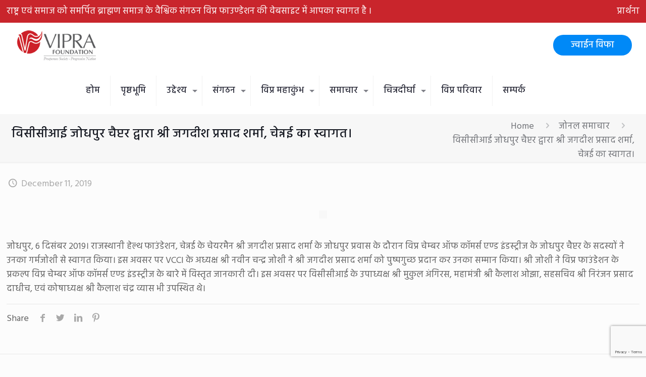

--- FILE ---
content_type: text/html; charset=UTF-8
request_url: https://viprafoundation.in/%E0%A4%B5%E0%A4%BF%E0%A4%B8%E0%A5%80%E0%A4%B8%E0%A5%80%E0%A4%86%E0%A4%88-%E0%A4%9C%E0%A5%8B%E0%A4%A7%E0%A4%AA%E0%A5%81%E0%A4%B0-%E0%A4%9A%E0%A5%88%E0%A4%AA%E0%A5%8D%E0%A4%9F%E0%A4%B0-%E0%A4%A6/
body_size: 31884
content:
<!DOCTYPE html>
<html lang="en-US" class="no-js" itemscope itemtype="https://schema.org/Article">

<head>

<meta charset="UTF-8" />
<title>विसीसीआई जोधपुर चैप्टर द्वारा श्री जगदीश प्रसाद शर्मा, चेन्नई का स्वागत। &#8211; Vipra Foundation</title>
<meta name='robots' content='max-image-preview:large' />
<meta name="format-detection" content="telephone=no">
<meta name="viewport" content="width=device-width, initial-scale=1, maximum-scale=1" />
<link rel="shortcut icon" href="https://viprafoundation.in/wp-content/uploads/2022/06/fevicon.png" type="image/x-icon" />
<link rel='dns-prefetch' href='//fonts.googleapis.com' />
<link rel="alternate" type="application/rss+xml" title="Vipra Foundation &raquo; Feed" href="https://viprafoundation.in/feed/" />
<link rel="alternate" type="application/rss+xml" title="Vipra Foundation &raquo; Comments Feed" href="https://viprafoundation.in/comments/feed/" />
<link rel="alternate" type="application/rss+xml" title="Vipra Foundation &raquo; विसीसीआई जोधपुर चैप्टर द्वारा श्री जगदीश प्रसाद शर्मा, चेन्नई का स्वागत। Comments Feed" href="https://viprafoundation.in/%e0%a4%b5%e0%a4%bf%e0%a4%b8%e0%a5%80%e0%a4%b8%e0%a5%80%e0%a4%86%e0%a4%88-%e0%a4%9c%e0%a5%8b%e0%a4%a7%e0%a4%aa%e0%a5%81%e0%a4%b0-%e0%a4%9a%e0%a5%88%e0%a4%aa%e0%a5%8d%e0%a4%9f%e0%a4%b0-%e0%a4%a6/feed/" />
<link rel="alternate" title="oEmbed (JSON)" type="application/json+oembed" href="https://viprafoundation.in/wp-json/oembed/1.0/embed?url=https%3A%2F%2Fviprafoundation.in%2F%25e0%25a4%25b5%25e0%25a4%25bf%25e0%25a4%25b8%25e0%25a5%2580%25e0%25a4%25b8%25e0%25a5%2580%25e0%25a4%2586%25e0%25a4%2588-%25e0%25a4%259c%25e0%25a5%258b%25e0%25a4%25a7%25e0%25a4%25aa%25e0%25a5%2581%25e0%25a4%25b0-%25e0%25a4%259a%25e0%25a5%2588%25e0%25a4%25aa%25e0%25a5%258d%25e0%25a4%259f%25e0%25a4%25b0-%25e0%25a4%25a6%2F" />
<link rel="alternate" title="oEmbed (XML)" type="text/xml+oembed" href="https://viprafoundation.in/wp-json/oembed/1.0/embed?url=https%3A%2F%2Fviprafoundation.in%2F%25e0%25a4%25b5%25e0%25a4%25bf%25e0%25a4%25b8%25e0%25a5%2580%25e0%25a4%25b8%25e0%25a5%2580%25e0%25a4%2586%25e0%25a4%2588-%25e0%25a4%259c%25e0%25a5%258b%25e0%25a4%25a7%25e0%25a4%25aa%25e0%25a5%2581%25e0%25a4%25b0-%25e0%25a4%259a%25e0%25a5%2588%25e0%25a4%25aa%25e0%25a5%258d%25e0%25a4%259f%25e0%25a4%25b0-%25e0%25a4%25a6%2F&#038;format=xml" />
<style id='wp-img-auto-sizes-contain-inline-css' type='text/css'>
img:is([sizes=auto i],[sizes^="auto," i]){contain-intrinsic-size:3000px 1500px}
/*# sourceURL=wp-img-auto-sizes-contain-inline-css */
</style>
<link rel='stylesheet' id='twb-open-sans-css' href='https://fonts.googleapis.com/css?family=Open+Sans%3A300%2C400%2C500%2C600%2C700%2C800&#038;display=swap&#038;ver=6.9' type='text/css' media='all' />
<link rel='stylesheet' id='twbbwg-global-css' href='https://viprafoundation.in/wp-content/plugins/photo-gallery/booster/assets/css/global.css?ver=1.0.0' type='text/css' media='all' />
<style id='wp-emoji-styles-inline-css' type='text/css'>

	img.wp-smiley, img.emoji {
		display: inline !important;
		border: none !important;
		box-shadow: none !important;
		height: 1em !important;
		width: 1em !important;
		margin: 0 0.07em !important;
		vertical-align: -0.1em !important;
		background: none !important;
		padding: 0 !important;
	}
/*# sourceURL=wp-emoji-styles-inline-css */
</style>
<style id='wp-block-library-inline-css' type='text/css'>
:root{--wp-block-synced-color:#7a00df;--wp-block-synced-color--rgb:122,0,223;--wp-bound-block-color:var(--wp-block-synced-color);--wp-editor-canvas-background:#ddd;--wp-admin-theme-color:#007cba;--wp-admin-theme-color--rgb:0,124,186;--wp-admin-theme-color-darker-10:#006ba1;--wp-admin-theme-color-darker-10--rgb:0,107,160.5;--wp-admin-theme-color-darker-20:#005a87;--wp-admin-theme-color-darker-20--rgb:0,90,135;--wp-admin-border-width-focus:2px}@media (min-resolution:192dpi){:root{--wp-admin-border-width-focus:1.5px}}.wp-element-button{cursor:pointer}:root .has-very-light-gray-background-color{background-color:#eee}:root .has-very-dark-gray-background-color{background-color:#313131}:root .has-very-light-gray-color{color:#eee}:root .has-very-dark-gray-color{color:#313131}:root .has-vivid-green-cyan-to-vivid-cyan-blue-gradient-background{background:linear-gradient(135deg,#00d084,#0693e3)}:root .has-purple-crush-gradient-background{background:linear-gradient(135deg,#34e2e4,#4721fb 50%,#ab1dfe)}:root .has-hazy-dawn-gradient-background{background:linear-gradient(135deg,#faaca8,#dad0ec)}:root .has-subdued-olive-gradient-background{background:linear-gradient(135deg,#fafae1,#67a671)}:root .has-atomic-cream-gradient-background{background:linear-gradient(135deg,#fdd79a,#004a59)}:root .has-nightshade-gradient-background{background:linear-gradient(135deg,#330968,#31cdcf)}:root .has-midnight-gradient-background{background:linear-gradient(135deg,#020381,#2874fc)}:root{--wp--preset--font-size--normal:16px;--wp--preset--font-size--huge:42px}.has-regular-font-size{font-size:1em}.has-larger-font-size{font-size:2.625em}.has-normal-font-size{font-size:var(--wp--preset--font-size--normal)}.has-huge-font-size{font-size:var(--wp--preset--font-size--huge)}.has-text-align-center{text-align:center}.has-text-align-left{text-align:left}.has-text-align-right{text-align:right}.has-fit-text{white-space:nowrap!important}#end-resizable-editor-section{display:none}.aligncenter{clear:both}.items-justified-left{justify-content:flex-start}.items-justified-center{justify-content:center}.items-justified-right{justify-content:flex-end}.items-justified-space-between{justify-content:space-between}.screen-reader-text{border:0;clip-path:inset(50%);height:1px;margin:-1px;overflow:hidden;padding:0;position:absolute;width:1px;word-wrap:normal!important}.screen-reader-text:focus{background-color:#ddd;clip-path:none;color:#444;display:block;font-size:1em;height:auto;left:5px;line-height:normal;padding:15px 23px 14px;text-decoration:none;top:5px;width:auto;z-index:100000}html :where(.has-border-color){border-style:solid}html :where([style*=border-top-color]){border-top-style:solid}html :where([style*=border-right-color]){border-right-style:solid}html :where([style*=border-bottom-color]){border-bottom-style:solid}html :where([style*=border-left-color]){border-left-style:solid}html :where([style*=border-width]){border-style:solid}html :where([style*=border-top-width]){border-top-style:solid}html :where([style*=border-right-width]){border-right-style:solid}html :where([style*=border-bottom-width]){border-bottom-style:solid}html :where([style*=border-left-width]){border-left-style:solid}html :where(img[class*=wp-image-]){height:auto;max-width:100%}:where(figure){margin:0 0 1em}html :where(.is-position-sticky){--wp-admin--admin-bar--position-offset:var(--wp-admin--admin-bar--height,0px)}@media screen and (max-width:600px){html :where(.is-position-sticky){--wp-admin--admin-bar--position-offset:0px}}

/*# sourceURL=wp-block-library-inline-css */
</style><style id='global-styles-inline-css' type='text/css'>
:root{--wp--preset--aspect-ratio--square: 1;--wp--preset--aspect-ratio--4-3: 4/3;--wp--preset--aspect-ratio--3-4: 3/4;--wp--preset--aspect-ratio--3-2: 3/2;--wp--preset--aspect-ratio--2-3: 2/3;--wp--preset--aspect-ratio--16-9: 16/9;--wp--preset--aspect-ratio--9-16: 9/16;--wp--preset--color--black: #000000;--wp--preset--color--cyan-bluish-gray: #abb8c3;--wp--preset--color--white: #ffffff;--wp--preset--color--pale-pink: #f78da7;--wp--preset--color--vivid-red: #cf2e2e;--wp--preset--color--luminous-vivid-orange: #ff6900;--wp--preset--color--luminous-vivid-amber: #fcb900;--wp--preset--color--light-green-cyan: #7bdcb5;--wp--preset--color--vivid-green-cyan: #00d084;--wp--preset--color--pale-cyan-blue: #8ed1fc;--wp--preset--color--vivid-cyan-blue: #0693e3;--wp--preset--color--vivid-purple: #9b51e0;--wp--preset--gradient--vivid-cyan-blue-to-vivid-purple: linear-gradient(135deg,rgb(6,147,227) 0%,rgb(155,81,224) 100%);--wp--preset--gradient--light-green-cyan-to-vivid-green-cyan: linear-gradient(135deg,rgb(122,220,180) 0%,rgb(0,208,130) 100%);--wp--preset--gradient--luminous-vivid-amber-to-luminous-vivid-orange: linear-gradient(135deg,rgb(252,185,0) 0%,rgb(255,105,0) 100%);--wp--preset--gradient--luminous-vivid-orange-to-vivid-red: linear-gradient(135deg,rgb(255,105,0) 0%,rgb(207,46,46) 100%);--wp--preset--gradient--very-light-gray-to-cyan-bluish-gray: linear-gradient(135deg,rgb(238,238,238) 0%,rgb(169,184,195) 100%);--wp--preset--gradient--cool-to-warm-spectrum: linear-gradient(135deg,rgb(74,234,220) 0%,rgb(151,120,209) 20%,rgb(207,42,186) 40%,rgb(238,44,130) 60%,rgb(251,105,98) 80%,rgb(254,248,76) 100%);--wp--preset--gradient--blush-light-purple: linear-gradient(135deg,rgb(255,206,236) 0%,rgb(152,150,240) 100%);--wp--preset--gradient--blush-bordeaux: linear-gradient(135deg,rgb(254,205,165) 0%,rgb(254,45,45) 50%,rgb(107,0,62) 100%);--wp--preset--gradient--luminous-dusk: linear-gradient(135deg,rgb(255,203,112) 0%,rgb(199,81,192) 50%,rgb(65,88,208) 100%);--wp--preset--gradient--pale-ocean: linear-gradient(135deg,rgb(255,245,203) 0%,rgb(182,227,212) 50%,rgb(51,167,181) 100%);--wp--preset--gradient--electric-grass: linear-gradient(135deg,rgb(202,248,128) 0%,rgb(113,206,126) 100%);--wp--preset--gradient--midnight: linear-gradient(135deg,rgb(2,3,129) 0%,rgb(40,116,252) 100%);--wp--preset--font-size--small: 13px;--wp--preset--font-size--medium: 20px;--wp--preset--font-size--large: 36px;--wp--preset--font-size--x-large: 42px;--wp--preset--spacing--20: 0.44rem;--wp--preset--spacing--30: 0.67rem;--wp--preset--spacing--40: 1rem;--wp--preset--spacing--50: 1.5rem;--wp--preset--spacing--60: 2.25rem;--wp--preset--spacing--70: 3.38rem;--wp--preset--spacing--80: 5.06rem;--wp--preset--shadow--natural: 6px 6px 9px rgba(0, 0, 0, 0.2);--wp--preset--shadow--deep: 12px 12px 50px rgba(0, 0, 0, 0.4);--wp--preset--shadow--sharp: 6px 6px 0px rgba(0, 0, 0, 0.2);--wp--preset--shadow--outlined: 6px 6px 0px -3px rgb(255, 255, 255), 6px 6px rgb(0, 0, 0);--wp--preset--shadow--crisp: 6px 6px 0px rgb(0, 0, 0);}:where(.is-layout-flex){gap: 0.5em;}:where(.is-layout-grid){gap: 0.5em;}body .is-layout-flex{display: flex;}.is-layout-flex{flex-wrap: wrap;align-items: center;}.is-layout-flex > :is(*, div){margin: 0;}body .is-layout-grid{display: grid;}.is-layout-grid > :is(*, div){margin: 0;}:where(.wp-block-columns.is-layout-flex){gap: 2em;}:where(.wp-block-columns.is-layout-grid){gap: 2em;}:where(.wp-block-post-template.is-layout-flex){gap: 1.25em;}:where(.wp-block-post-template.is-layout-grid){gap: 1.25em;}.has-black-color{color: var(--wp--preset--color--black) !important;}.has-cyan-bluish-gray-color{color: var(--wp--preset--color--cyan-bluish-gray) !important;}.has-white-color{color: var(--wp--preset--color--white) !important;}.has-pale-pink-color{color: var(--wp--preset--color--pale-pink) !important;}.has-vivid-red-color{color: var(--wp--preset--color--vivid-red) !important;}.has-luminous-vivid-orange-color{color: var(--wp--preset--color--luminous-vivid-orange) !important;}.has-luminous-vivid-amber-color{color: var(--wp--preset--color--luminous-vivid-amber) !important;}.has-light-green-cyan-color{color: var(--wp--preset--color--light-green-cyan) !important;}.has-vivid-green-cyan-color{color: var(--wp--preset--color--vivid-green-cyan) !important;}.has-pale-cyan-blue-color{color: var(--wp--preset--color--pale-cyan-blue) !important;}.has-vivid-cyan-blue-color{color: var(--wp--preset--color--vivid-cyan-blue) !important;}.has-vivid-purple-color{color: var(--wp--preset--color--vivid-purple) !important;}.has-black-background-color{background-color: var(--wp--preset--color--black) !important;}.has-cyan-bluish-gray-background-color{background-color: var(--wp--preset--color--cyan-bluish-gray) !important;}.has-white-background-color{background-color: var(--wp--preset--color--white) !important;}.has-pale-pink-background-color{background-color: var(--wp--preset--color--pale-pink) !important;}.has-vivid-red-background-color{background-color: var(--wp--preset--color--vivid-red) !important;}.has-luminous-vivid-orange-background-color{background-color: var(--wp--preset--color--luminous-vivid-orange) !important;}.has-luminous-vivid-amber-background-color{background-color: var(--wp--preset--color--luminous-vivid-amber) !important;}.has-light-green-cyan-background-color{background-color: var(--wp--preset--color--light-green-cyan) !important;}.has-vivid-green-cyan-background-color{background-color: var(--wp--preset--color--vivid-green-cyan) !important;}.has-pale-cyan-blue-background-color{background-color: var(--wp--preset--color--pale-cyan-blue) !important;}.has-vivid-cyan-blue-background-color{background-color: var(--wp--preset--color--vivid-cyan-blue) !important;}.has-vivid-purple-background-color{background-color: var(--wp--preset--color--vivid-purple) !important;}.has-black-border-color{border-color: var(--wp--preset--color--black) !important;}.has-cyan-bluish-gray-border-color{border-color: var(--wp--preset--color--cyan-bluish-gray) !important;}.has-white-border-color{border-color: var(--wp--preset--color--white) !important;}.has-pale-pink-border-color{border-color: var(--wp--preset--color--pale-pink) !important;}.has-vivid-red-border-color{border-color: var(--wp--preset--color--vivid-red) !important;}.has-luminous-vivid-orange-border-color{border-color: var(--wp--preset--color--luminous-vivid-orange) !important;}.has-luminous-vivid-amber-border-color{border-color: var(--wp--preset--color--luminous-vivid-amber) !important;}.has-light-green-cyan-border-color{border-color: var(--wp--preset--color--light-green-cyan) !important;}.has-vivid-green-cyan-border-color{border-color: var(--wp--preset--color--vivid-green-cyan) !important;}.has-pale-cyan-blue-border-color{border-color: var(--wp--preset--color--pale-cyan-blue) !important;}.has-vivid-cyan-blue-border-color{border-color: var(--wp--preset--color--vivid-cyan-blue) !important;}.has-vivid-purple-border-color{border-color: var(--wp--preset--color--vivid-purple) !important;}.has-vivid-cyan-blue-to-vivid-purple-gradient-background{background: var(--wp--preset--gradient--vivid-cyan-blue-to-vivid-purple) !important;}.has-light-green-cyan-to-vivid-green-cyan-gradient-background{background: var(--wp--preset--gradient--light-green-cyan-to-vivid-green-cyan) !important;}.has-luminous-vivid-amber-to-luminous-vivid-orange-gradient-background{background: var(--wp--preset--gradient--luminous-vivid-amber-to-luminous-vivid-orange) !important;}.has-luminous-vivid-orange-to-vivid-red-gradient-background{background: var(--wp--preset--gradient--luminous-vivid-orange-to-vivid-red) !important;}.has-very-light-gray-to-cyan-bluish-gray-gradient-background{background: var(--wp--preset--gradient--very-light-gray-to-cyan-bluish-gray) !important;}.has-cool-to-warm-spectrum-gradient-background{background: var(--wp--preset--gradient--cool-to-warm-spectrum) !important;}.has-blush-light-purple-gradient-background{background: var(--wp--preset--gradient--blush-light-purple) !important;}.has-blush-bordeaux-gradient-background{background: var(--wp--preset--gradient--blush-bordeaux) !important;}.has-luminous-dusk-gradient-background{background: var(--wp--preset--gradient--luminous-dusk) !important;}.has-pale-ocean-gradient-background{background: var(--wp--preset--gradient--pale-ocean) !important;}.has-electric-grass-gradient-background{background: var(--wp--preset--gradient--electric-grass) !important;}.has-midnight-gradient-background{background: var(--wp--preset--gradient--midnight) !important;}.has-small-font-size{font-size: var(--wp--preset--font-size--small) !important;}.has-medium-font-size{font-size: var(--wp--preset--font-size--medium) !important;}.has-large-font-size{font-size: var(--wp--preset--font-size--large) !important;}.has-x-large-font-size{font-size: var(--wp--preset--font-size--x-large) !important;}
/*# sourceURL=global-styles-inline-css */
</style>

<style id='classic-theme-styles-inline-css' type='text/css'>
/*! This file is auto-generated */
.wp-block-button__link{color:#fff;background-color:#32373c;border-radius:9999px;box-shadow:none;text-decoration:none;padding:calc(.667em + 2px) calc(1.333em + 2px);font-size:1.125em}.wp-block-file__button{background:#32373c;color:#fff;text-decoration:none}
/*# sourceURL=/wp-includes/css/classic-themes.min.css */
</style>
<link rel='stylesheet' id='contact-form-7-css' href='https://viprafoundation.in/wp-content/plugins/contact-form-7/includes/css/styles.css?ver=6.1.4' type='text/css' media='all' />
<link rel='stylesheet' id='bwg_fonts-css' href='https://viprafoundation.in/wp-content/plugins/photo-gallery/css/bwg-fonts/fonts.css?ver=0.0.1' type='text/css' media='all' />
<link rel='stylesheet' id='sumoselect-css' href='https://viprafoundation.in/wp-content/plugins/photo-gallery/css/sumoselect.min.css?ver=3.4.6' type='text/css' media='all' />
<link rel='stylesheet' id='mCustomScrollbar-css' href='https://viprafoundation.in/wp-content/plugins/photo-gallery/css/jquery.mCustomScrollbar.min.css?ver=3.1.5' type='text/css' media='all' />
<link rel='stylesheet' id='bwg_googlefonts-css' href='https://fonts.googleapis.com/css?family=Ubuntu&#038;subset=greek,latin,greek-ext,vietnamese,cyrillic-ext,latin-ext,cyrillic' type='text/css' media='all' />
<link rel='stylesheet' id='bwg_frontend-css' href='https://viprafoundation.in/wp-content/plugins/photo-gallery/css/styles.min.css?ver=1.8.37' type='text/css' media='all' />
<link rel='stylesheet' id='mfn-be-css' href='https://viprafoundation.in/wp-content/themes/viprafoundationindia/css/be.css?ver=23.0.4' type='text/css' media='all' />
<link rel='stylesheet' id='mfn-responsive-css' href='https://viprafoundation.in/wp-content/themes/viprafoundationindia/css/responsive.css?ver=23.0.4' type='text/css' media='all' />
<link rel='stylesheet' id='mfn-fonts-css' href='https://fonts.googleapis.com/css?family=Hind%3A1%2C300%2C400%2C400italic%2C500%2C600%2C700%2C700italic&#038;display=swap&#038;ver=6.9' type='text/css' media='all' />
<style id='mfn-dynamic-inline-css' type='text/css'>
html{background-color: #FCFCFC;}#Wrapper,#Content{background-color: #FCFCFC;}body:not(.template-slider) #Header{min-height: 0px;}body.header-below:not(.template-slider) #Header{padding-top: 0px;}#Subheader {padding: 10px 10px 0px;}body, button, span.date_label, .timeline_items li h3 span, input[type="submit"], input[type="reset"], input[type="button"],input[type="text"], input[type="password"], input[type="tel"], input[type="email"], textarea, select, .offer_li .title h3 {font-family: "Hind", Helvetica, Arial, sans-serif;}#menu > ul > li > a, a.action_button, #overlay-menu ul li a {font-family: "Hind", Helvetica, Arial, sans-serif;}#Subheader .title {font-family: "Hind", Helvetica, Arial, sans-serif;}h1, h2, h3, h4, .text-logo #logo {font-family: "Hind", Helvetica, Arial, sans-serif;}h5, h6 {font-family: "Hind", Helvetica, Arial, sans-serif;}blockquote {font-family: "Hind", Helvetica, Arial, sans-serif;}.chart_box .chart .num, .counter .desc_wrapper .number-wrapper, .how_it_works .image .number,.pricing-box .plan-header .price, .quick_fact .number-wrapper, .woocommerce .product div.entry-summary .price {font-family: "Hind", Helvetica, Arial, sans-serif;}body {font-size: 18px;line-height: 28px;font-weight: 400;letter-spacing: 0px;}.big {font-size: 18px;line-height: 30px;font-weight: 400;letter-spacing: 0px;}#menu > ul > li > a, a.action_button, #overlay-menu ul li a{font-size: 18px;font-weight: 500;letter-spacing: 0px;}#overlay-menu ul li a{line-height: 27px;}#Subheader .title {font-size: 25px;line-height: 60px;font-weight: 500;letter-spacing: 0px;}h1, .text-logo #logo {font-size: 50px;line-height: 60px;font-weight: 600;letter-spacing: 0px;}h2 {font-size: 40px;line-height: 50px;font-weight: 600;letter-spacing: 0px;}h3 {font-size: 30px;line-height: 40px;font-weight: 600;letter-spacing: 0px;}h4 {font-size: 20px;line-height: 30px;font-weight: 600;letter-spacing: 0px;}h5 {font-size: 18px;line-height: 30px;font-weight: 600;letter-spacing: 0px;}h6 {font-size: 15px;line-height: 26px;font-weight: 600;letter-spacing: 0px;}#Intro .intro-title {font-size: 70px;line-height: 70px;font-weight: 400;letter-spacing: 0px;}@media only screen and (min-width: 768px) and (max-width: 959px){body {font-size: 15px;line-height: 24px;letter-spacing: 0px;}.big {font-size: 15px;line-height: 26px;letter-spacing: 0px;}#menu > ul > li > a, a.action_button, #overlay-menu ul li a {font-size: 15px;letter-spacing: 0px;}#overlay-menu ul li a{line-height: 22.5px;letter-spacing: 0px;}#Subheader .title {font-size: 21px;line-height: 51px;letter-spacing: 0px;}h1, .text-logo #logo {font-size: 43px;line-height: 51px;letter-spacing: 0px;}h2 {font-size: 34px;line-height: 43px;letter-spacing: 0px;}h3 {font-size: 26px;line-height: 34px;letter-spacing: 0px;}h4 {font-size: 17px;line-height: 26px;letter-spacing: 0px;}h5 {font-size: 15px;line-height: 26px;letter-spacing: 0px;}h6 {font-size: 13px;line-height: 22px;letter-spacing: 0px;}#Intro .intro-title {font-size: 60px;line-height: 60px;letter-spacing: 0px;}blockquote { font-size: 15px;}.chart_box .chart .num { font-size: 45px; line-height: 45px; }.counter .desc_wrapper .number-wrapper { font-size: 45px; line-height: 45px;}.counter .desc_wrapper .title { font-size: 14px; line-height: 18px;}.faq .question .title { font-size: 14px; }.fancy_heading .title { font-size: 38px; line-height: 38px; }.offer .offer_li .desc_wrapper .title h3 { font-size: 32px; line-height: 32px; }.offer_thumb_ul li.offer_thumb_li .desc_wrapper .title h3 {font-size: 32px; line-height: 32px; }.pricing-box .plan-header h2 { font-size: 27px; line-height: 27px; }.pricing-box .plan-header .price > span { font-size: 40px; line-height: 40px; }.pricing-box .plan-header .price sup.currency { font-size: 18px; line-height: 18px; }.pricing-box .plan-header .price sup.period { font-size: 14px; line-height: 14px;}.quick_fact .number { font-size: 80px; line-height: 80px;}.trailer_box .desc h2 { font-size: 27px; line-height: 27px; }.widget > h3 { font-size: 17px; line-height: 20px; }}@media only screen and (min-width: 480px) and (max-width: 767px){body {font-size: 14px;line-height: 21px;letter-spacing: 0px;}.big {font-size: 14px;line-height: 23px;letter-spacing: 0px;}#menu > ul > li > a, a.action_button, #overlay-menu ul li a {font-size: 14px;letter-spacing: 0px;}#overlay-menu ul li a{line-height: 21px;letter-spacing: 0px;}#Subheader .title {font-size: 19px;line-height: 45px;letter-spacing: 0px;}h1, .text-logo #logo {font-size: 38px;line-height: 45px;letter-spacing: 0px;}h2 {font-size: 30px;line-height: 38px;letter-spacing: 0px;}h3 {font-size: 23px;line-height: 30px;letter-spacing: 0px;}h4 {font-size: 15px;line-height: 23px;letter-spacing: 0px;}h5 {font-size: 14px;line-height: 23px;letter-spacing: 0px;}h6 {font-size: 13px;line-height: 20px;letter-spacing: 0px;}#Intro .intro-title {font-size: 53px;line-height: 53px;letter-spacing: 0px;}blockquote { font-size: 14px;}.chart_box .chart .num { font-size: 40px; line-height: 40px; }.counter .desc_wrapper .number-wrapper { font-size: 40px; line-height: 40px;}.counter .desc_wrapper .title { font-size: 13px; line-height: 16px;}.faq .question .title { font-size: 13px; }.fancy_heading .title { font-size: 34px; line-height: 34px; }.offer .offer_li .desc_wrapper .title h3 { font-size: 28px; line-height: 28px; }.offer_thumb_ul li.offer_thumb_li .desc_wrapper .title h3 {font-size: 28px; line-height: 28px; }.pricing-box .plan-header h2 { font-size: 24px; line-height: 24px; }.pricing-box .plan-header .price > span { font-size: 34px; line-height: 34px; }.pricing-box .plan-header .price sup.currency { font-size: 16px; line-height: 16px; }.pricing-box .plan-header .price sup.period { font-size: 13px; line-height: 13px;}.quick_fact .number { font-size: 70px; line-height: 70px;}.trailer_box .desc h2 { font-size: 24px; line-height: 24px; }.widget > h3 { font-size: 16px; line-height: 19px; }}@media only screen and (max-width: 479px){body {font-size: 13px;line-height: 19px;letter-spacing: 0px;}.big {font-size: 13px;line-height: 19px;letter-spacing: 0px;}#menu > ul > li > a, a.action_button, #overlay-menu ul li a {font-size: 13px;letter-spacing: 0px;}#overlay-menu ul li a{line-height: 19.5px;letter-spacing: 0px;}#Subheader .title {font-size: 15px;line-height: 36px;letter-spacing: 0px;}h1, .text-logo #logo {font-size: 30px;line-height: 36px;letter-spacing: 0px;}h2 {font-size: 24px;line-height: 30px;letter-spacing: 0px;}h3 {font-size: 18px;line-height: 24px;letter-spacing: 0px;}h4 {font-size: 13px;line-height: 19px;letter-spacing: 0px;}h5 {font-size: 13px;line-height: 19px;letter-spacing: 0px;}h6 {font-size: 13px;line-height: 19px;letter-spacing: 0px;}#Intro .intro-title {font-size: 42px;line-height: 42px;letter-spacing: 0px;}blockquote { font-size: 13px;}.chart_box .chart .num { font-size: 35px; line-height: 35px; }.counter .desc_wrapper .number-wrapper { font-size: 35px; line-height: 35px;}.counter .desc_wrapper .title { font-size: 13px; line-height: 26px;}.faq .question .title { font-size: 13px; }.fancy_heading .title { font-size: 30px; line-height: 30px; }.offer .offer_li .desc_wrapper .title h3 { font-size: 26px; line-height: 26px; }.offer_thumb_ul li.offer_thumb_li .desc_wrapper .title h3 {font-size: 26px; line-height: 26px; }.pricing-box .plan-header h2 { font-size: 21px; line-height: 21px; }.pricing-box .plan-header .price > span { font-size: 32px; line-height: 32px; }.pricing-box .plan-header .price sup.currency { font-size: 14px; line-height: 14px; }.pricing-box .plan-header .price sup.period { font-size: 13px; line-height: 13px;}.quick_fact .number { font-size: 60px; line-height: 60px;}.trailer_box .desc h2 { font-size: 21px; line-height: 21px; }.widget > h3 { font-size: 15px; line-height: 18px; }}.with_aside .sidebar.columns {width: 23%;}.with_aside .sections_group {width: 77%;}.aside_both .sidebar.columns {width: 18%;}.aside_both .sidebar.sidebar-1{margin-left: -82%;}.aside_both .sections_group {width: 64%;margin-left: 18%;}@media only screen and (min-width:1240px){#Wrapper, .with_aside .content_wrapper {max-width: 1350px;}.section_wrapper, .container {max-width: 1330px;}.layout-boxed.header-boxed #Top_bar.is-sticky{max-width: 1350px;}}@media only screen and (max-width: 767px){.section_wrapper,.container,.four.columns .widget-area { max-width: 480px !important; }}.button-default .button, .button-flat .button, .button-round .button {background-color: #c9252c;color: #ffffff;}.button-stroke .button {border-color: #c9252c;color: #ffffff;}.button-stroke .button:hover{background-color: #c9252c;color: #fff;}.button-default .button_theme, .button-default button,.button-default input[type="button"], .button-default input[type="reset"], .button-default input[type="submit"],.button-flat .button_theme, .button-flat button,.button-flat input[type="button"], .button-flat input[type="reset"], .button-flat input[type="submit"],.button-round .button_theme, .button-round button,.button-round input[type="button"], .button-round input[type="reset"], .button-round input[type="submit"],.woocommerce #respond input#submit,.woocommerce a.button:not(.default),.woocommerce button.button,.woocommerce input.button,.woocommerce #respond input#submit:hover, .woocommerce a.button:hover, .woocommerce button.button:hover, .woocommerce input.button:hover{color: #ffffff;}.button-stroke .button_theme:hover,.button-stroke button:hover, .button-stroke input[type="submit"]:hover, .button-stroke input[type="reset"]:hover, .button-stroke input[type="button"]:hover,.button-stroke .woocommerce #respond input#submit:hover,.button-stroke .woocommerce a.button:not(.default):hover,.button-stroke .woocommerce button.button:hover,.button-stroke.woocommerce input.button:hover {color: #ffffff !important;}.button-stroke .button_theme:hover .button_icon i{color: #ffffff !important;}.button-default .single_add_to_cart_button, .button-flat .single_add_to_cart_button, .button-round .single_add_to_cart_button,.button-default .woocommerce .button:disabled, .button-flat .woocommerce .button:disabled, .button-round .woocommerce .button:disabled,.button-default .woocommerce .button.alt .button-flat .woocommerce .button.alt, .button-round .woocommerce .button.alt,.button-default a.remove, .button-flat a.remove, .button-round a.remove{color: #ffffff!important;}.action_button, .action_button:hover{background-color: #0089f7;color: #ffffff;}.button-stroke a.action_button{border-color: #0089f7;}.button-stroke a.action_button:hover{background-color: #0089f7!important;}.footer_button{color: #65666C!important;background-color:transparent;box-shadow:none!important;}.footer_button:after{display:none!important;}.button-custom .button,.button-custom .action_button,.button-custom .footer_button,.button-custom button,.button-custom input[type="button"],.button-custom input[type="reset"],.button-custom input[type="submit"],.button-custom .woocommerce #respond input#submit,.button-custom .woocommerce a.button,.button-custom .woocommerce button.button,.button-custom .woocommerce input.button{font-family: Roboto;font-size: 14px;line-height: 14px;font-weight: 400;letter-spacing: 0px;padding: 12px 20px 12px 20px;border-width: 0px;border-radius: 0px;}.button-custom .button{color: #626262;background-color: #dbdddf;border-color: transparent;}.button-custom .button:hover{color: #626262;background-color: #d3d3d3;border-color: transparent;}.button-custom .button_theme,.button-custom button,.button-custom input[type="button"],.button-custom input[type="reset"],.button-custom input[type="submit"],.button-custom .woocommerce #respond input#submit,.button-custom .woocommerce a.button:not(.default),.button-custom .woocommerce button.button,.button-custom .woocommerce input.button{color: #ffffff;background-color: #0095eb;border-color: transparent;}.button-custom .button_theme:hover,.button-custom button:hover,.button-custom input[type="button"]:hover,.button-custom input[type="reset"]:hover,.button-custom input[type="submit"]:hover,.button-custom .woocommerce #respond input#submit:hover,.button-custom .woocommerce a.button:not(.default):hover,.button-custom .woocommerce button.button:hover,.button-custom .woocommerce input.button:hover{color: #ffffff;background-color: #007cc3;border-color: transparent;}.button-custom .action_button{color: #626262;background-color: #dbdddf;border-color: transparent;}.button-custom .action_button:hover{color: #626262;background-color: #d3d3d3;border-color: transparent;}.button-custom .single_add_to_cart_button,.button-custom .woocommerce .button:disabled,.button-custom .woocommerce .button.alt,.button-custom a.remove{line-height: 14px!important;padding: 12px 20px 12px 20px!important;color: #ffffff!important;background-color: #0095eb!important;}.button-custom .single_add_to_cart_button:hover,.button-custom .woocommerce .button:disabled:hover,.button-custom .woocommerce .button.alt:hover,.button-custom a.remove:hover{color: #ffffff!important;background-color: #007cc3!important;}#Top_bar #logo,.header-fixed #Top_bar #logo,.header-plain #Top_bar #logo,.header-transparent #Top_bar #logo {height: 60px;line-height: 60px;padding: 15px 0;}.logo-overflow #Top_bar:not(.is-sticky) .logo {height: 90px;}#Top_bar .menu > li > a {padding: 15px 0;}.menu-highlight:not(.header-creative) #Top_bar .menu > li > a {margin: 20px 0;}.header-plain:not(.menu-highlight) #Top_bar .menu > li > a span:not(.description) {line-height: 90px;}.header-fixed #Top_bar .menu > li > a {padding: 30px 0;}#Top_bar .top_bar_right,.header-plain #Top_bar .top_bar_right {height: 90px;}#Top_bar .top_bar_right_wrapper {top: 25px;}.header-plain #Top_bar a#header_cart,.header-plain #Top_bar a#search_button,.header-plain #Top_bar .wpml-languages {line-height: 90px;}.header-plain #Top_bar a.action_button {line-height: 90px!important;}@media only screen and (max-width: 767px){#Top_bar a.responsive-menu-toggle {top: 40px;}.mobile-header-mini #Top_bar #logo{height:50px!important;line-height:50px!important;margin:5px 0;}}.twentytwenty-before-label::before{content:"Before"}.twentytwenty-after-label::before{content:"After"}input[type="date"],input[type="email"],input[type="number"],input[type="password"],input[type="search"],input[type="tel"],input[type="text"],input[type="url"],select,textarea,.woocommerce .quantity input.qty{border-radius:15px}#Side_slide{right:-250px;width:250px;}#Side_slide.left{left:-250px;}.blog-teaser li .desc-wrapper .desc{background-position-y:-1px;}@media only screen and ( max-width: 767px ){body:not(.template-slider) #Header{min-height: ;}#Subheader{padding: ;}}@media only screen and (min-width: 1240px){body:not(.header-simple) #Top_bar #menu{display:block!important}.tr-menu #Top_bar #menu{background:none!important}#Top_bar .menu > li > ul.mfn-megamenu{width:984px}#Top_bar .menu > li > ul.mfn-megamenu > li{float:left}#Top_bar .menu > li > ul.mfn-megamenu > li.mfn-megamenu-cols-1{width:100%}#Top_bar .menu > li > ul.mfn-megamenu > li.mfn-megamenu-cols-2{width:50%}#Top_bar .menu > li > ul.mfn-megamenu > li.mfn-megamenu-cols-3{width:33.33%}#Top_bar .menu > li > ul.mfn-megamenu > li.mfn-megamenu-cols-4{width:25%}#Top_bar .menu > li > ul.mfn-megamenu > li.mfn-megamenu-cols-5{width:20%}#Top_bar .menu > li > ul.mfn-megamenu > li.mfn-megamenu-cols-6{width:16.66%}#Top_bar .menu > li > ul.mfn-megamenu > li > ul{display:block!important;position:inherit;left:auto;top:auto;border-width:0 1px 0 0}#Top_bar .menu > li > ul.mfn-megamenu > li:last-child > ul{border:0}#Top_bar .menu > li > ul.mfn-megamenu > li > ul li{width:auto}#Top_bar .menu > li > ul.mfn-megamenu a.mfn-megamenu-title{text-transform:uppercase;font-weight:400;background:none}#Top_bar .menu > li > ul.mfn-megamenu a .menu-arrow{display:none}.menuo-right #Top_bar .menu > li > ul.mfn-megamenu{left:auto;right:0}.menuo-right #Top_bar .menu > li > ul.mfn-megamenu-bg{box-sizing:border-box}#Top_bar .menu > li > ul.mfn-megamenu-bg{padding:20px 166px 20px 20px;background-repeat:no-repeat;background-position:right bottom}.rtl #Top_bar .menu > li > ul.mfn-megamenu-bg{padding-left:166px;padding-right:20px;background-position:left bottom}#Top_bar .menu > li > ul.mfn-megamenu-bg > li{background:none}#Top_bar .menu > li > ul.mfn-megamenu-bg > li a{border:none}#Top_bar .menu > li > ul.mfn-megamenu-bg > li > ul{background:none!important;-webkit-box-shadow:0 0 0 0;-moz-box-shadow:0 0 0 0;box-shadow:0 0 0 0}.mm-vertical #Top_bar .container{position:relative;}.mm-vertical #Top_bar .top_bar_left{position:static;}.mm-vertical #Top_bar .menu > li ul{box-shadow:0 0 0 0 transparent!important;background-image:none;}.mm-vertical #Top_bar .menu > li > ul.mfn-megamenu{width:98%!important;margin:0 1%;padding:20px 0;}.mm-vertical.header-plain #Top_bar .menu > li > ul.mfn-megamenu{width:100%!important;margin:0;}.mm-vertical #Top_bar .menu > li > ul.mfn-megamenu > li{display:table-cell;float:none!important;width:10%;padding:0 15px;border-right:1px solid rgba(0, 0, 0, 0.05);}.mm-vertical #Top_bar .menu > li > ul.mfn-megamenu > li:last-child{border-right-width:0}.mm-vertical #Top_bar .menu > li > ul.mfn-megamenu > li.hide-border{border-right-width:0}.mm-vertical #Top_bar .menu > li > ul.mfn-megamenu > li a{border-bottom-width:0;padding:9px 15px;line-height:120%;}.mm-vertical #Top_bar .menu > li > ul.mfn-megamenu a.mfn-megamenu-title{font-weight:700;}.rtl .mm-vertical #Top_bar .menu > li > ul.mfn-megamenu > li:first-child{border-right-width:0}.rtl .mm-vertical #Top_bar .menu > li > ul.mfn-megamenu > li:last-child{border-right-width:1px}.header-plain:not(.menuo-right) #Header .top_bar_left{width:auto!important}.header-stack.header-center #Top_bar #menu{display:inline-block!important}.header-simple #Top_bar #menu{display:none;height:auto;width:300px;bottom:auto;top:100%;right:1px;position:absolute;margin:0}.header-simple #Header a.responsive-menu-toggle{display:block;right:10px}.header-simple #Top_bar #menu > ul{width:100%;float:left}.header-simple #Top_bar #menu ul li{width:100%;padding-bottom:0;border-right:0;position:relative}.header-simple #Top_bar #menu ul li a{padding:0 20px;margin:0;display:block;height:auto;line-height:normal;border:none}.header-simple #Top_bar #menu ul li a:after{display:none}.header-simple #Top_bar #menu ul li a span{border:none;line-height:44px;display:inline;padding:0}.header-simple #Top_bar #menu ul li.submenu .menu-toggle{display:block;position:absolute;right:0;top:0;width:44px;height:44px;line-height:44px;font-size:30px;font-weight:300;text-align:center;cursor:pointer;color:#444;opacity:0.33;}.header-simple #Top_bar #menu ul li.submenu .menu-toggle:after{content:"+"}.header-simple #Top_bar #menu ul li.hover > .menu-toggle:after{content:"-"}.header-simple #Top_bar #menu ul li.hover a{border-bottom:0}.header-simple #Top_bar #menu ul.mfn-megamenu li .menu-toggle{display:none}.header-simple #Top_bar #menu ul li ul{position:relative!important;left:0!important;top:0;padding:0;margin:0!important;width:auto!important;background-image:none}.header-simple #Top_bar #menu ul li ul li{width:100%!important;display:block;padding:0;}.header-simple #Top_bar #menu ul li ul li a{padding:0 20px 0 30px}.header-simple #Top_bar #menu ul li ul li a .menu-arrow{display:none}.header-simple #Top_bar #menu ul li ul li a span{padding:0}.header-simple #Top_bar #menu ul li ul li a span:after{display:none!important}.header-simple #Top_bar .menu > li > ul.mfn-megamenu a.mfn-megamenu-title{text-transform:uppercase;font-weight:400}.header-simple #Top_bar .menu > li > ul.mfn-megamenu > li > ul{display:block!important;position:inherit;left:auto;top:auto}.header-simple #Top_bar #menu ul li ul li ul{border-left:0!important;padding:0;top:0}.header-simple #Top_bar #menu ul li ul li ul li a{padding:0 20px 0 40px}.rtl.header-simple #Top_bar #menu{left:1px;right:auto}.rtl.header-simple #Top_bar a.responsive-menu-toggle{left:10px;right:auto}.rtl.header-simple #Top_bar #menu ul li.submenu .menu-toggle{left:0;right:auto}.rtl.header-simple #Top_bar #menu ul li ul{left:auto!important;right:0!important}.rtl.header-simple #Top_bar #menu ul li ul li a{padding:0 30px 0 20px}.rtl.header-simple #Top_bar #menu ul li ul li ul li a{padding:0 40px 0 20px}.menu-highlight #Top_bar .menu > li{margin:0 2px}.menu-highlight:not(.header-creative) #Top_bar .menu > li > a{margin:20px 0;padding:0;-webkit-border-radius:5px;border-radius:5px}.menu-highlight #Top_bar .menu > li > a:after{display:none}.menu-highlight #Top_bar .menu > li > a span:not(.description){line-height:50px}.menu-highlight #Top_bar .menu > li > a span.description{display:none}.menu-highlight.header-stack #Top_bar .menu > li > a{margin:10px 0!important}.menu-highlight.header-stack #Top_bar .menu > li > a span:not(.description){line-height:40px}.menu-highlight.header-transparent #Top_bar .menu > li > a{margin:5px 0}.menu-highlight.header-simple #Top_bar #menu ul li,.menu-highlight.header-creative #Top_bar #menu ul li{margin:0}.menu-highlight.header-simple #Top_bar #menu ul li > a,.menu-highlight.header-creative #Top_bar #menu ul li > a{-webkit-border-radius:0;border-radius:0}.menu-highlight:not(.header-fixed):not(.header-simple) #Top_bar.is-sticky .menu > li > a{margin:10px 0!important;padding:5px 0!important}.menu-highlight:not(.header-fixed):not(.header-simple) #Top_bar.is-sticky .menu > li > a span{line-height:30px!important}.header-modern.menu-highlight.menuo-right .menu_wrapper{margin-right:20px}.menu-line-below #Top_bar .menu > li > a:after{top:auto;bottom:-4px}.menu-line-below #Top_bar.is-sticky .menu > li > a:after{top:auto;bottom:-4px}.menu-line-below-80 #Top_bar:not(.is-sticky) .menu > li > a:after{height:4px;left:10%;top:50%;margin-top:20px;width:80%}.menu-line-below-80-1 #Top_bar:not(.is-sticky) .menu > li > a:after{height:1px;left:10%;top:50%;margin-top:20px;width:80%}.menu-link-color #Top_bar .menu > li > a:after{display:none!important}.menu-arrow-top #Top_bar .menu > li > a:after{background:none repeat scroll 0 0 rgba(0,0,0,0)!important;border-color:#ccc transparent transparent;border-style:solid;border-width:7px 7px 0;display:block;height:0;left:50%;margin-left:-7px;top:0!important;width:0}.menu-arrow-top #Top_bar.is-sticky .menu > li > a:after{top:0!important}.menu-arrow-bottom #Top_bar .menu > li > a:after{background:none!important;border-color:transparent transparent #ccc;border-style:solid;border-width:0 7px 7px;display:block;height:0;left:50%;margin-left:-7px;top:auto;bottom:0;width:0}.menu-arrow-bottom #Top_bar.is-sticky .menu > li > a:after{top:auto;bottom:0}.menuo-no-borders #Top_bar .menu > li > a span{border-width:0!important}.menuo-no-borders #Header_creative #Top_bar .menu > li > a span{border-bottom-width:0}.menuo-no-borders.header-plain #Top_bar a#header_cart,.menuo-no-borders.header-plain #Top_bar a#search_button,.menuo-no-borders.header-plain #Top_bar .wpml-languages,.menuo-no-borders.header-plain #Top_bar a.action_button{border-width:0}.menuo-right #Top_bar .menu_wrapper{float:right}.menuo-right.header-stack:not(.header-center) #Top_bar .menu_wrapper{margin-right:150px}body.header-creative{padding-left:50px}body.header-creative.header-open{padding-left:250px}body.error404,body.under-construction,body.template-blank,body.under-construction.header-rtl.header-creative.header-open{padding-left:0!important;padding-right:0!important}.header-creative.footer-fixed #Footer,.header-creative.footer-sliding #Footer,.header-creative.footer-stick #Footer.is-sticky{box-sizing:border-box;padding-left:50px;}.header-open.footer-fixed #Footer,.header-open.footer-sliding #Footer,.header-creative.footer-stick #Footer.is-sticky{padding-left:250px;}.header-rtl.header-creative.footer-fixed #Footer,.header-rtl.header-creative.footer-sliding #Footer,.header-rtl.header-creative.footer-stick #Footer.is-sticky{padding-left:0;padding-right:50px;}.header-rtl.header-open.footer-fixed #Footer,.header-rtl.header-open.footer-sliding #Footer,.header-rtl.header-creative.footer-stick #Footer.is-sticky{padding-right:250px;}#Header_creative{background-color:#fff;position:fixed;width:250px;height:100%;left:-200px;top:0;z-index:9002;-webkit-box-shadow:2px 0 4px 2px rgba(0,0,0,.15);box-shadow:2px 0 4px 2px rgba(0,0,0,.15)}#Header_creative .container{width:100%}#Header_creative .creative-wrapper{opacity:0;margin-right:50px}#Header_creative a.creative-menu-toggle{display:block;width:34px;height:34px;line-height:34px;font-size:22px;text-align:center;position:absolute;top:10px;right:8px;border-radius:3px}.admin-bar #Header_creative a.creative-menu-toggle{top:42px}#Header_creative #Top_bar{position:static;width:100%}#Header_creative #Top_bar .top_bar_left{width:100%!important;float:none}#Header_creative #Top_bar .top_bar_right{width:100%!important;float:none;height:auto;margin-bottom:35px;text-align:center;padding:0 20px;top:0;-webkit-box-sizing:border-box;-moz-box-sizing:border-box;box-sizing:border-box}#Header_creative #Top_bar .top_bar_right:before{display:none}#Header_creative #Top_bar .top_bar_right_wrapper{top:0}#Header_creative #Top_bar .logo{float:none;text-align:center;margin:15px 0}#Header_creative #Top_bar #menu{background-color:transparent}#Header_creative #Top_bar .menu_wrapper{float:none;margin:0 0 30px}#Header_creative #Top_bar .menu > li{width:100%;float:none;position:relative}#Header_creative #Top_bar .menu > li > a{padding:0;text-align:center}#Header_creative #Top_bar .menu > li > a:after{display:none}#Header_creative #Top_bar .menu > li > a span{border-right:0;border-bottom-width:1px;line-height:38px}#Header_creative #Top_bar .menu li ul{left:100%;right:auto;top:0;box-shadow:2px 2px 2px 0 rgba(0,0,0,0.03);-webkit-box-shadow:2px 2px 2px 0 rgba(0,0,0,0.03)}#Header_creative #Top_bar .menu > li > ul.mfn-megamenu{margin:0;width:700px!important;}#Header_creative #Top_bar .menu > li > ul.mfn-megamenu > li > ul{left:0}#Header_creative #Top_bar .menu li ul li a{padding-top:9px;padding-bottom:8px}#Header_creative #Top_bar .menu li ul li ul{top:0}#Header_creative #Top_bar .menu > li > a span.description{display:block;font-size:13px;line-height:28px!important;clear:both}#Header_creative #Top_bar .search_wrapper{left:100%;top:auto;bottom:0}#Header_creative #Top_bar a#header_cart{display:inline-block;float:none;top:3px}#Header_creative #Top_bar a#search_button{display:inline-block;float:none;top:3px}#Header_creative #Top_bar .wpml-languages{display:inline-block;float:none;top:0}#Header_creative #Top_bar .wpml-languages.enabled:hover a.active{padding-bottom:11px}#Header_creative #Top_bar .action_button{display:inline-block;float:none;top:16px;margin:0}#Header_creative #Top_bar .banner_wrapper{display:block;text-align:center}#Header_creative #Top_bar .banner_wrapper img{max-width:100%;height:auto;display:inline-block}#Header_creative #Action_bar{display:none;position:absolute;bottom:0;top:auto;clear:both;padding:0 20px;box-sizing:border-box}#Header_creative #Action_bar .contact_details{text-align:center;margin-bottom:20px}#Header_creative #Action_bar .contact_details li{padding:0}#Header_creative #Action_bar .social{float:none;text-align:center;padding:5px 0 15px}#Header_creative #Action_bar .social li{margin-bottom:2px}#Header_creative #Action_bar .social-menu{float:none;text-align:center}#Header_creative #Action_bar .social-menu li{border-color:rgba(0,0,0,.1)}#Header_creative .social li a{color:rgba(0,0,0,.5)}#Header_creative .social li a:hover{color:#000}#Header_creative .creative-social{position:absolute;bottom:10px;right:0;width:50px}#Header_creative .creative-social li{display:block;float:none;width:100%;text-align:center;margin-bottom:5px}.header-creative .fixed-nav.fixed-nav-prev{margin-left:50px}.header-creative.header-open .fixed-nav.fixed-nav-prev{margin-left:250px}.menuo-last #Header_creative #Top_bar .menu li.last ul{top:auto;bottom:0}.header-open #Header_creative{left:0}.header-open #Header_creative .creative-wrapper{opacity:1;margin:0!important;}.header-open #Header_creative .creative-menu-toggle,.header-open #Header_creative .creative-social{display:none}.header-open #Header_creative #Action_bar{display:block}body.header-rtl.header-creative{padding-left:0;padding-right:50px}.header-rtl #Header_creative{left:auto;right:-200px}.header-rtl #Header_creative .creative-wrapper{margin-left:50px;margin-right:0}.header-rtl #Header_creative a.creative-menu-toggle{left:8px;right:auto}.header-rtl #Header_creative .creative-social{left:0;right:auto}.header-rtl #Footer #back_to_top.sticky{right:125px}.header-rtl #popup_contact{right:70px}.header-rtl #Header_creative #Top_bar .menu li ul{left:auto;right:100%}.header-rtl #Header_creative #Top_bar .search_wrapper{left:auto;right:100%;}.header-rtl .fixed-nav.fixed-nav-prev{margin-left:0!important}.header-rtl .fixed-nav.fixed-nav-next{margin-right:50px}body.header-rtl.header-creative.header-open{padding-left:0;padding-right:250px!important}.header-rtl.header-open #Header_creative{left:auto;right:0}.header-rtl.header-open #Footer #back_to_top.sticky{right:325px}.header-rtl.header-open #popup_contact{right:270px}.header-rtl.header-open .fixed-nav.fixed-nav-next{margin-right:250px}#Header_creative.active{left:-1px;}.header-rtl #Header_creative.active{left:auto;right:-1px;}#Header_creative.active .creative-wrapper{opacity:1;margin:0}.header-creative .vc_row[data-vc-full-width]{padding-left:50px}.header-creative.header-open .vc_row[data-vc-full-width]{padding-left:250px}.header-open .vc_parallax .vc_parallax-inner { left:auto; width: calc(100% - 250px); }.header-open.header-rtl .vc_parallax .vc_parallax-inner { left:0; right:auto; }#Header_creative.scroll{height:100%;overflow-y:auto}#Header_creative.scroll:not(.dropdown) .menu li ul{display:none!important}#Header_creative.scroll #Action_bar{position:static}#Header_creative.dropdown{outline:none}#Header_creative.dropdown #Top_bar .menu_wrapper{float:left}#Header_creative.dropdown #Top_bar #menu ul li{position:relative;float:left}#Header_creative.dropdown #Top_bar #menu ul li a:after{display:none}#Header_creative.dropdown #Top_bar #menu ul li a span{line-height:38px;padding:0}#Header_creative.dropdown #Top_bar #menu ul li.submenu .menu-toggle{display:block;position:absolute;right:0;top:0;width:38px;height:38px;line-height:38px;font-size:26px;font-weight:300;text-align:center;cursor:pointer;color:#444;opacity:0.33;}#Header_creative.dropdown #Top_bar #menu ul li.submenu .menu-toggle:after{content:"+"}#Header_creative.dropdown #Top_bar #menu ul li.hover > .menu-toggle:after{content:"-"}#Header_creative.dropdown #Top_bar #menu ul li.hover a{border-bottom:0}#Header_creative.dropdown #Top_bar #menu ul.mfn-megamenu li .menu-toggle{display:none}#Header_creative.dropdown #Top_bar #menu ul li ul{position:relative!important;left:0!important;top:0;padding:0;margin-left:0!important;width:auto!important;background-image:none}#Header_creative.dropdown #Top_bar #menu ul li ul li{width:100%!important}#Header_creative.dropdown #Top_bar #menu ul li ul li a{padding:0 10px;text-align:center}#Header_creative.dropdown #Top_bar #menu ul li ul li a .menu-arrow{display:none}#Header_creative.dropdown #Top_bar #menu ul li ul li a span{padding:0}#Header_creative.dropdown #Top_bar #menu ul li ul li a span:after{display:none!important}#Header_creative.dropdown #Top_bar .menu > li > ul.mfn-megamenu a.mfn-megamenu-title{text-transform:uppercase;font-weight:400}#Header_creative.dropdown #Top_bar .menu > li > ul.mfn-megamenu > li > ul{display:block!important;position:inherit;left:auto;top:auto}#Header_creative.dropdown #Top_bar #menu ul li ul li ul{border-left:0!important;padding:0;top:0}#Header_creative{transition: left .5s ease-in-out, right .5s ease-in-out;}#Header_creative .creative-wrapper{transition: opacity .5s ease-in-out, margin 0s ease-in-out .5s;}#Header_creative.active .creative-wrapper{transition: opacity .5s ease-in-out, margin 0s ease-in-out;}}@media only screen and (min-width: 1240px){#Top_bar.is-sticky{position:fixed!important;width:100%;left:0;top:-60px;height:60px;z-index:701;background:#fff;opacity:.97;-webkit-box-shadow:0 2px 5px 0 rgba(0,0,0,0.1);-moz-box-shadow:0 2px 5px 0 rgba(0,0,0,0.1);box-shadow:0 2px 5px 0 rgba(0,0,0,0.1)}.layout-boxed.header-boxed #Top_bar.is-sticky{max-width:1240px;left:50%;-webkit-transform:translateX(-50%);transform:translateX(-50%)}#Top_bar.is-sticky .top_bar_left,#Top_bar.is-sticky .top_bar_right,#Top_bar.is-sticky .top_bar_right:before{background:none;box-shadow:unset}#Top_bar.is-sticky .top_bar_right{top:-4px;height:auto;}#Top_bar.is-sticky .top_bar_right_wrapper{top:15px}.header-plain #Top_bar.is-sticky .top_bar_right_wrapper{top:0}#Top_bar.is-sticky .logo{width:auto;margin:0 30px 0 20px;padding:0}#Top_bar.is-sticky #logo,#Top_bar.is-sticky .custom-logo-link{padding:5px 0!important;height:50px!important;line-height:50px!important}.logo-no-sticky-padding #Top_bar.is-sticky #logo{height:60px!important;line-height:60px!important}#Top_bar.is-sticky #logo img.logo-main{display:none}#Top_bar.is-sticky #logo img.logo-sticky{display:inline;max-height:35px}.logo-sticky-width-auto #Top_bar.is-sticky #logo img.logo-sticky{width:auto}#Top_bar.is-sticky .menu_wrapper{clear:none}#Top_bar.is-sticky .menu_wrapper .menu > li > a{padding:15px 0}#Top_bar.is-sticky .menu > li > a,#Top_bar.is-sticky .menu > li > a span{line-height:30px}#Top_bar.is-sticky .menu > li > a:after{top:auto;bottom:-4px}#Top_bar.is-sticky .menu > li > a span.description{display:none}#Top_bar.is-sticky .secondary_menu_wrapper,#Top_bar.is-sticky .banner_wrapper{display:none}.header-overlay #Top_bar.is-sticky{display:none}.sticky-dark #Top_bar.is-sticky,.sticky-dark #Top_bar.is-sticky #menu{background:rgba(0,0,0,.8)}.sticky-dark #Top_bar.is-sticky .menu > li:not(.current-menu-item) > a{color:#fff}.sticky-dark #Top_bar.is-sticky .top_bar_right a:not(.action_button){color:rgba(255,255,255,.8)}.sticky-dark #Top_bar.is-sticky .wpml-languages a.active,.sticky-dark #Top_bar.is-sticky .wpml-languages ul.wpml-lang-dropdown{background:rgba(0,0,0,0.1);border-color:rgba(0,0,0,0.1)}.sticky-white #Top_bar.is-sticky,.sticky-white #Top_bar.is-sticky #menu{background:rgba(255,255,255,.8)}.sticky-white #Top_bar.is-sticky .menu > li:not(.current-menu-item) > a{color:#222}.sticky-white #Top_bar.is-sticky .top_bar_right a:not(.action_button){color:rgba(0,0,0,.8)}.sticky-white #Top_bar.is-sticky .wpml-languages a.active,.sticky-white #Top_bar.is-sticky .wpml-languages ul.wpml-lang-dropdown{background:rgba(255,255,255,0.1);border-color:rgba(0,0,0,0.1)}}@media only screen and (min-width: 768px) and (max-width: 1240px){.header_placeholder{height:0!important}}@media only screen and (max-width: 1239px){#Top_bar #menu{display:none;height:auto;width:300px;bottom:auto;top:100%;right:1px;position:absolute;margin:0}#Top_bar a.responsive-menu-toggle{display:block}#Top_bar #menu > ul{width:100%;float:left}#Top_bar #menu ul li{width:100%;padding-bottom:0;border-right:0;position:relative}#Top_bar #menu ul li a{padding:0 25px;margin:0;display:block;height:auto;line-height:normal;border:none}#Top_bar #menu ul li a:after{display:none}#Top_bar #menu ul li a span{border:none;line-height:44px;display:inline;padding:0}#Top_bar #menu ul li a span.description{margin:0 0 0 5px}#Top_bar #menu ul li.submenu .menu-toggle{display:block;position:absolute;right:15px;top:0;width:44px;height:44px;line-height:44px;font-size:30px;font-weight:300;text-align:center;cursor:pointer;color:#444;opacity:0.33;}#Top_bar #menu ul li.submenu .menu-toggle:after{content:"+"}#Top_bar #menu ul li.hover > .menu-toggle:after{content:"-"}#Top_bar #menu ul li.hover a{border-bottom:0}#Top_bar #menu ul li a span:after{display:none!important}#Top_bar #menu ul.mfn-megamenu li .menu-toggle{display:none}#Top_bar #menu ul li ul{position:relative!important;left:0!important;top:0;padding:0;margin-left:0!important;width:auto!important;background-image:none!important;box-shadow:0 0 0 0 transparent!important;-webkit-box-shadow:0 0 0 0 transparent!important}#Top_bar #menu ul li ul li{width:100%!important}#Top_bar #menu ul li ul li a{padding:0 20px 0 35px}#Top_bar #menu ul li ul li a .menu-arrow{display:none}#Top_bar #menu ul li ul li a span{padding:0}#Top_bar #menu ul li ul li a span:after{display:none!important}#Top_bar .menu > li > ul.mfn-megamenu a.mfn-megamenu-title{text-transform:uppercase;font-weight:400}#Top_bar .menu > li > ul.mfn-megamenu > li > ul{display:block!important;position:inherit;left:auto;top:auto}#Top_bar #menu ul li ul li ul{border-left:0!important;padding:0;top:0}#Top_bar #menu ul li ul li ul li a{padding:0 20px 0 45px}.rtl #Top_bar #menu{left:1px;right:auto}.rtl #Top_bar a.responsive-menu-toggle{left:20px;right:auto}.rtl #Top_bar #menu ul li.submenu .menu-toggle{left:15px;right:auto;border-left:none;border-right:1px solid #eee}.rtl #Top_bar #menu ul li ul{left:auto!important;right:0!important}.rtl #Top_bar #menu ul li ul li a{padding:0 30px 0 20px}.rtl #Top_bar #menu ul li ul li ul li a{padding:0 40px 0 20px}.header-stack .menu_wrapper a.responsive-menu-toggle{position:static!important;margin:11px 0!important}.header-stack .menu_wrapper #menu{left:0;right:auto}.rtl.header-stack #Top_bar #menu{left:auto;right:0}.admin-bar #Header_creative{top:32px}.header-creative.layout-boxed{padding-top:85px}.header-creative.layout-full-width #Wrapper{padding-top:60px}#Header_creative{position:fixed;width:100%;left:0!important;top:0;z-index:1001}#Header_creative .creative-wrapper{display:block!important;opacity:1!important}#Header_creative .creative-menu-toggle,#Header_creative .creative-social{display:none!important;opacity:1!important}#Header_creative #Top_bar{position:static;width:100%}#Header_creative #Top_bar #logo,#Header_creative #Top_bar .custom-logo-link{height:50px;line-height:50px;padding:5px 0}#Header_creative #Top_bar #logo img.logo-sticky{max-height:40px!important}#Header_creative #logo img.logo-main{display:none}#Header_creative #logo img.logo-sticky{display:inline-block}.logo-no-sticky-padding #Header_creative #Top_bar #logo{height:60px;line-height:60px;padding:0}.logo-no-sticky-padding #Header_creative #Top_bar #logo img.logo-sticky{max-height:60px!important}#Header_creative #Action_bar{display:none}#Header_creative #Top_bar .top_bar_right{height:60px;top:0}#Header_creative #Top_bar .top_bar_right:before{display:none}#Header_creative #Top_bar .top_bar_right_wrapper{top:0;padding-top:9px}#Header_creative.scroll{overflow:visible!important}}#Header_wrapper, #Intro {background-color: #13162f;}#Subheader {background-color: rgba(247,247,247,1);}.header-classic #Action_bar, .header-fixed #Action_bar, .header-plain #Action_bar, .header-split #Action_bar, .header-stack #Action_bar {background-color: #c9252c;}#Sliding-top {background-color: #545454;}#Sliding-top a.sliding-top-control {border-right-color: #545454;}#Sliding-top.st-center a.sliding-top-control,#Sliding-top.st-left a.sliding-top-control {border-top-color: #545454;}#Footer {background-color: #101015;}body, ul.timeline_items, .icon_box a .desc, .icon_box a:hover .desc, .feature_list ul li a, .list_item a, .list_item a:hover,.widget_recent_entries ul li a, .flat_box a, .flat_box a:hover, .story_box .desc, .content_slider.carouselul li a .title,.content_slider.flat.description ul li .desc, .content_slider.flat.description ul li a .desc, .post-nav.minimal a i {color: #626262;}.post-nav.minimal a svg {fill: #626262;}.themecolor, .opening_hours .opening_hours_wrapper li span, .fancy_heading_icon .icon_top,.fancy_heading_arrows .icon-right-dir, .fancy_heading_arrows .icon-left-dir, .fancy_heading_line .title,.button-love a.mfn-love, .format-link .post-title .icon-link, .pager-single > span, .pager-single a:hover,.widget_meta ul, .widget_pages ul, .widget_rss ul, .widget_mfn_recent_comments ul li:after, .widget_archive ul,.widget_recent_comments ul li:after, .widget_nav_menu ul, .woocommerce ul.products li.product .price, .shop_slider .shop_slider_ul li .item_wrapper .price,.woocommerce-page ul.products li.product .price, .widget_price_filter .price_label .from, .widget_price_filter .price_label .to,.woocommerce ul.product_list_widget li .quantity .amount, .woocommerce .product div.entry-summary .price, .woocommerce .star-rating span,#Error_404 .error_pic i, .style-simple #Filters .filters_wrapper ul li a:hover, .style-simple #Filters .filters_wrapper ul li.current-cat a,.style-simple .quick_fact .title {color: #c9252c;}.themebg,#comments .commentlist > li .reply a.comment-reply-link,#Filters .filters_wrapper ul li a:hover,#Filters .filters_wrapper ul li.current-cat a,.fixed-nav .arrow,.offer_thumb .slider_pagination a:before,.offer_thumb .slider_pagination a.selected:after,.pager .pages a:hover,.pager .pages a.active,.pager .pages span.page-numbers.current,.pager-single span:after,.portfolio_group.exposure .portfolio-item .desc-inner .line,.Recent_posts ul li .desc:after,.Recent_posts ul li .photo .c,.slider_pagination a.selected,.slider_pagination .slick-active a,.slider_pagination a.selected:after,.slider_pagination .slick-active a:after,.testimonials_slider .slider_images,.testimonials_slider .slider_images a:after,.testimonials_slider .slider_images:before,#Top_bar a#header_cart span,.widget_categories ul,.widget_mfn_menu ul li a:hover,.widget_mfn_menu ul li.current-menu-item:not(.current-menu-ancestor) > a,.widget_mfn_menu ul li.current_page_item:not(.current_page_ancestor) > a,.widget_product_categories ul,.widget_recent_entries ul li:after,.woocommerce-account table.my_account_orders .order-number a,.woocommerce-MyAccount-navigation ul li.is-active a,.style-simple .accordion .question:after,.style-simple .faq .question:after,.style-simple .icon_box .desc_wrapper .title:before,.style-simple #Filters .filters_wrapper ul li a:after,.style-simple .article_box .desc_wrapper p:after,.style-simple .sliding_box .desc_wrapper:after,.style-simple .trailer_box:hover .desc,.tp-bullets.simplebullets.round .bullet.selected,.tp-bullets.simplebullets.round .bullet.selected:after,.tparrows.default,.tp-bullets.tp-thumbs .bullet.selected:after{background-color: #c9252c;}.Latest_news ul li .photo, .Recent_posts.blog_news ul li .photo, .style-simple .opening_hours .opening_hours_wrapper li label,.style-simple .timeline_items li:hover h3, .style-simple .timeline_items li:nth-child(even):hover h3,.style-simple .timeline_items li:hover .desc, .style-simple .timeline_items li:nth-child(even):hover,.style-simple .offer_thumb .slider_pagination a.selected {border-color: #c9252c;}a {color: #c9252c;}a:hover {color: #c9252c;}*::-moz-selection {background-color: #c9252c;color: white;}*::selection {background-color: #c9252c;color: white;}.blockquote p.author span, .counter .desc_wrapper .title, .article_box .desc_wrapper p, .team .desc_wrapper p.subtitle,.pricing-box .plan-header p.subtitle, .pricing-box .plan-header .price sup.period, .chart_box p, .fancy_heading .inside,.fancy_heading_line .slogan, .post-meta, .post-meta a, .post-footer, .post-footer a span.label, .pager .pages a, .button-love a .label,.pager-single a, #comments .commentlist > li .comment-author .says, .fixed-nav .desc .date, .filters_buttons li.label, .Recent_posts ul li a .desc .date,.widget_recent_entries ul li .post-date, .tp_recent_tweets .twitter_time, .widget_price_filter .price_label, .shop-filters .woocommerce-result-count,.woocommerce ul.product_list_widget li .quantity, .widget_shopping_cart ul.product_list_widget li dl, .product_meta .posted_in,.woocommerce .shop_table .product-name .variation > dd, .shipping-calculator-button:after,.shop_slider .shop_slider_ul li .item_wrapper .price del,.testimonials_slider .testimonials_slider_ul li .author span, .testimonials_slider .testimonials_slider_ul li .author span a, .Latest_news ul li .desc_footer,.share-simple-wrapper .icons a {color: #a8a8a8;}h1, h1 a, h1 a:hover, .text-logo #logo { color: #161922; }h2, h2 a, h2 a:hover { color: #161922; }h3, h3 a, h3 a:hover { color: #161922; }h4, h4 a, h4 a:hover, .style-simple .sliding_box .desc_wrapper h4 { color: #161922; }h5, h5 a, h5 a:hover { color: #c9252c; }h6, h6 a, h6 a:hover,a.content_link .title { color: #161922; }.dropcap, .highlight:not(.highlight_image) {background-color: #c9252c;}.button-default .button_theme, .button-default button,.button-default input[type="button"], .button-default input[type="reset"], .button-default input[type="submit"],.button-flat .button_theme, .button-flat button,.button-flat input[type="button"], .button-flat input[type="reset"], .button-flat input[type="submit"],.button-round .button_theme, .button-round button,.button-round input[type="button"], .button-round input[type="reset"], .button-round input[type="submit"],.woocommerce #respond input#submit,.woocommerce a.button:not(.default),.woocommerce button.button,.woocommerce input.button,.woocommerce #respond input#submit:hover, .woocommerce a.button:not(.default):hover, .woocommerce button.button:hover, .woocommerce input.button:hover{background-color: #c9252c;}.button-stroke .button_theme,.button-stroke .button_theme .button_icon i,.button-stroke button, .button-stroke input[type="submit"], .button-stroke input[type="reset"], .button-stroke input[type="button"],.button-stroke .woocommerce #respond input#submit,.button-stroke .woocommerce a.button:not(.default),.button-stroke .woocommerce button.button,.button-stroke.woocommerce input.button {border-color: #c9252c;color: #c9252c !important;}.button-stroke .button_theme:hover,.button-stroke button:hover, .button-stroke input[type="submit"]:hover, .button-stroke input[type="reset"]:hover, .button-stroke input[type="button"]:hover {background-color: #c9252c;}.button-default .single_add_to_cart_button, .button-flat .single_add_to_cart_button, .button-round .single_add_to_cart_button,.button-default .woocommerce .button:disabled, .button-flat .woocommerce .button:disabled, .button-round .woocommerce .button:disabled,.button-default .woocommerce .button.alt, .button-flat .woocommerce .button.alt, .button-round .woocommerce .button.alt{background-color: #c9252c!important;}.button-stroke .single_add_to_cart_button:hover,.button-stroke #place_order:hover {background-color: #c9252c!important;}a.mfn-link {color: #656B6F;}a.mfn-link-2 span, a:hover.mfn-link-2 span:before, a.hover.mfn-link-2 span:before, a.mfn-link-5 span, a.mfn-link-8:after, a.mfn-link-8:before {background: #c9252c;}a:hover.mfn-link {color: #c9252c;}a.mfn-link-2 span:before, a:hover.mfn-link-4:before, a:hover.mfn-link-4:after, a.hover.mfn-link-4:before, a.hover.mfn-link-4:after, a.mfn-link-5:before, a.mfn-link-7:after, a.mfn-link-7:before {background: #c9252c;}a.mfn-link-6:before {border-bottom-color: #c9252c;}.column_column ul, .column_column ol, .the_content_wrapper:not(.is-elementor) ul, .the_content_wrapper:not(.is-elementor) ol {color: #737E86;}hr.hr_color, .hr_color hr, .hr_dots span {color: #c9252c;background: #c9252c;}.hr_zigzag i {color: #c9252c;}.highlight-left:after,.highlight-right:after {background: #c9252c;}@media only screen and (max-width: 767px) {.highlight-left .wrap:first-child,.highlight-right .wrap:last-child {background: #c9252c;}}#Header .top_bar_left, .header-classic #Top_bar, .header-plain #Top_bar, .header-stack #Top_bar, .header-split #Top_bar,.header-fixed #Top_bar, .header-below #Top_bar, #Header_creative, #Top_bar #menu, .sticky-tb-color #Top_bar.is-sticky {background-color: #ffffff;}#Top_bar .wpml-languages a.active, #Top_bar .wpml-languages ul.wpml-lang-dropdown {background-color: #ffffff;}#Top_bar .top_bar_right:before {background-color: #e3e3e3;}#Header .top_bar_right {background-color: #f5f5f5;}#Top_bar .top_bar_right a:not(.action_button) {color: #333333;}#Top_bar .menu > li > a,#Top_bar #menu ul li.submenu .menu-toggle {color: #2a2b39;}#Top_bar .menu > li.current-menu-item > a,#Top_bar .menu > li.current_page_item > a,#Top_bar .menu > li.current-menu-parent > a,#Top_bar .menu > li.current-page-parent > a,#Top_bar .menu > li.current-menu-ancestor > a,#Top_bar .menu > li.current-page-ancestor > a,#Top_bar .menu > li.current_page_ancestor > a,#Top_bar .menu > li.hover > a {color: #c9252c;}#Top_bar .menu > li a:after {background: #c9252c;}.menuo-arrows #Top_bar .menu > li.submenu > a > span:not(.description)::after {border-top-color: #2a2b39;}#Top_bar .menu > li.current-menu-item.submenu > a > span:not(.description)::after,#Top_bar .menu > li.current_page_item.submenu > a > span:not(.description)::after,#Top_bar .menu > li.current-menu-parent.submenu > a > span:not(.description)::after,#Top_bar .menu > li.current-page-parent.submenu > a > span:not(.description)::after,#Top_bar .menu > li.current-menu-ancestor.submenu > a > span:not(.description)::after,#Top_bar .menu > li.current-page-ancestor.submenu > a > span:not(.description)::after,#Top_bar .menu > li.current_page_ancestor.submenu > a > span:not(.description)::after,#Top_bar .menu > li.hover.submenu > a > span:not(.description)::after {border-top-color: #c9252c;}.menu-highlight #Top_bar #menu > ul > li.current-menu-item > a,.menu-highlight #Top_bar #menu > ul > li.current_page_item > a,.menu-highlight #Top_bar #menu > ul > li.current-menu-parent > a,.menu-highlight #Top_bar #menu > ul > li.current-page-parent > a,.menu-highlight #Top_bar #menu > ul > li.current-menu-ancestor > a,.menu-highlight #Top_bar #menu > ul > li.current-page-ancestor > a,.menu-highlight #Top_bar #menu > ul > li.current_page_ancestor > a,.menu-highlight #Top_bar #menu > ul > li.hover > a {background: #F2F2F2;}.menu-arrow-bottom #Top_bar .menu > li > a:after { border-bottom-color: #c9252c;}.menu-arrow-top #Top_bar .menu > li > a:after {border-top-color: #c9252c;}.header-plain #Top_bar .menu > li.current-menu-item > a,.header-plain #Top_bar .menu > li.current_page_item > a,.header-plain #Top_bar .menu > li.current-menu-parent > a,.header-plain #Top_bar .menu > li.current-page-parent > a,.header-plain #Top_bar .menu > li.current-menu-ancestor > a,.header-plain #Top_bar .menu > li.current-page-ancestor > a,.header-plain #Top_bar .menu > li.current_page_ancestor > a,.header-plain #Top_bar .menu > li.hover > a,.header-plain #Top_bar a:hover#header_cart,.header-plain #Top_bar a:hover#search_button,.header-plain #Top_bar .wpml-languages:hover,.header-plain #Top_bar .wpml-languages ul.wpml-lang-dropdown {background: #F2F2F2;color: #c9252c;}.header-plain #Top_bar,.header-plain #Top_bar .menu > li > a span:not(.description),.header-plain #Top_bar a#header_cart,.header-plain #Top_bar a#search_button,.header-plain #Top_bar .wpml-languages,.header-plain #Top_bar .action_button {border-color: #f2f2f2;}#Top_bar .menu > li ul {background-color: #ffffff;}#Top_bar .menu > li ul li a {color: #5f5f5f;}#Top_bar .menu > li ul li a:hover,#Top_bar .menu > li ul li.hover > a {color: #c9252c;}#Top_bar .search_wrapper {background: #c9252c;}#Top_bar .search_wrapper input[type="text"]{color: white;}#Top_bar .search_wrapper input::placeholder{color: white;opacity: 1;}#Top_bar .search_wrapper input::-ms-input-placeholder {color: white;}.overlay-menu-toggle {color: #c9252c !important;background: transparent;}#Overlay {background: rgba(201,37,44,0.95);}#overlay-menu ul li a, .header-overlay .overlay-menu-toggle.focus {color: #FFFFFF;}#overlay-menu ul li.current-menu-item > a,#overlay-menu ul li.current_page_item > a,#overlay-menu ul li.current-menu-parent > a,#overlay-menu ul li.current-page-parent > a,#overlay-menu ul li.current-menu-ancestor > a,#overlay-menu ul li.current-page-ancestor > a,#overlay-menu ul li.current_page_ancestor > a {color: #e88c8f;}#Top_bar .responsive-menu-toggle,#Header_creative .creative-menu-toggle,#Header_creative .responsive-menu-toggle {color: #c9252c;background: transparent;}#Side_slide{background-color: #191919;border-color: #191919;}#Side_slide,#Side_slide .search-wrapper input.field,#Side_slide a:not(.action_button),#Side_slide #menu ul li.submenu .menu-toggle{color: #A6A6A6;}#Side_slide a:not(.action_button):hover,#Side_slide a.active,#Side_slide #menu ul li.hover > .menu-toggle{color: #FFFFFF;}#Side_slide #menu ul li.current-menu-item > a,#Side_slide #menu ul li.current_page_item > a,#Side_slide #menu ul li.current-menu-parent > a,#Side_slide #menu ul li.current-page-parent > a,#Side_slide #menu ul li.current-menu-ancestor > a,#Side_slide #menu ul li.current-page-ancestor > a,#Side_slide #menu ul li.current_page_ancestor > a,#Side_slide #menu ul li.hover > a,#Side_slide #menu ul li:hover > a{color: #FFFFFF;}#Action_bar .contact_details{color: #ffffff}#Action_bar .contact_details a{color: #ffffff}#Action_bar .contact_details a:hover{color: #ffffff}#Action_bar .social li a,#Header_creative .social li a,#Action_bar:not(.creative) .social-menu a{color: #ffffff}#Action_bar .social li a:hover,#Header_creative .social li a:hover,#Action_bar:not(.creative) .social-menu a:hover{color: #FFFFFF}#Subheader .title{color: #161922;}#Subheader ul.breadcrumbs li, #Subheader ul.breadcrumbs li a{color: rgba(22,25,34,0.6);}#Footer, #Footer .widget_recent_entries ul li a {color: #bababa;}#Footer a {color: #ffffff;}#Footer a:hover {color: #0089f7;}#Footer h1, #Footer h1 a, #Footer h1 a:hover,#Footer h2, #Footer h2 a, #Footer h2 a:hover,#Footer h3, #Footer h3 a, #Footer h3 a:hover,#Footer h4, #Footer h4 a, #Footer h4 a:hover,#Footer h5, #Footer h5 a, #Footer h5 a:hover,#Footer h6, #Footer h6 a, #Footer h6 a:hover {color: #ffffff;}#Footer .themecolor, #Footer .widget_meta ul, #Footer .widget_pages ul, #Footer .widget_rss ul, #Footer .widget_mfn_recent_comments ul li:after, #Footer .widget_archive ul,#Footer .widget_recent_comments ul li:after, #Footer .widget_nav_menu ul, #Footer .widget_price_filter .price_label .from, #Footer .widget_price_filter .price_label .to,#Footer .star-rating span {color: #c9252c;}#Footer .themebg, #Footer .widget_categories ul, #Footer .Recent_posts ul li .desc:after, #Footer .Recent_posts ul li .photo .c,#Footer .widget_recent_entries ul li:after, #Footer .widget_mfn_menu ul li a:hover, #Footer .widget_product_categories ul {background-color: #c9252c;}#Footer .Recent_posts ul li a .desc .date, #Footer .widget_recent_entries ul li .post-date, #Footer .tp_recent_tweets .twitter_time,#Footer .widget_price_filter .price_label, #Footer .shop-filters .woocommerce-result-count, #Footer ul.product_list_widget li .quantity,#Footer .widget_shopping_cart ul.product_list_widget li dl {color: #a8a8a8;}#Footer .footer_copy .social li a,#Footer .footer_copy .social-menu a{color: #65666C;}#Footer .footer_copy .social li a:hover,#Footer .footer_copy .social-menu a:hover{color: #FFFFFF;}#Footer .footer_copy{border-top-color: rgba(255,255,255,0.1);}#Sliding-top, #Sliding-top .widget_recent_entries ul li a {color: #cccccc;}#Sliding-top a {color: #c9252c;}#Sliding-top a:hover {color: #c9252c;}#Sliding-top h1, #Sliding-top h1 a, #Sliding-top h1 a:hover,#Sliding-top h2, #Sliding-top h2 a, #Sliding-top h2 a:hover,#Sliding-top h3, #Sliding-top h3 a, #Sliding-top h3 a:hover,#Sliding-top h4, #Sliding-top h4 a, #Sliding-top h4 a:hover,#Sliding-top h5, #Sliding-top h5 a, #Sliding-top h5 a:hover,#Sliding-top h6, #Sliding-top h6 a, #Sliding-top h6 a:hover {color: #ffffff;}#Sliding-top .themecolor, #Sliding-top .widget_meta ul, #Sliding-top .widget_pages ul, #Sliding-top .widget_rss ul, #Sliding-top .widget_mfn_recent_comments ul li:after, #Sliding-top .widget_archive ul,#Sliding-top .widget_recent_comments ul li:after, #Sliding-top .widget_nav_menu ul, #Sliding-top .widget_price_filter .price_label .from, #Sliding-top .widget_price_filter .price_label .to,#Sliding-top .star-rating span {color: #c9252c;}#Sliding-top .themebg, #Sliding-top .widget_categories ul, #Sliding-top .Recent_posts ul li .desc:after, #Sliding-top .Recent_posts ul li .photo .c,#Sliding-top .widget_recent_entries ul li:after, #Sliding-top .widget_mfn_menu ul li a:hover, #Sliding-top .widget_product_categories ul {background-color: #c9252c;}#Sliding-top .Recent_posts ul li a .desc .date, #Sliding-top .widget_recent_entries ul li .post-date, #Sliding-top .tp_recent_tweets .twitter_time,#Sliding-top .widget_price_filter .price_label, #Sliding-top .shop-filters .woocommerce-result-count, #Sliding-top ul.product_list_widget li .quantity,#Sliding-top .widget_shopping_cart ul.product_list_widget li dl {color: #a8a8a8;}blockquote, blockquote a, blockquote a:hover {color: #444444;}.image_frame .image_wrapper .image_links,.portfolio_group.masonry-hover .portfolio-item .masonry-hover-wrapper .hover-desc {background: rgba(201,37,44,0.8);}.masonry.tiles .post-item .post-desc-wrapper .post-desc .post-title:after,.masonry.tiles .post-item.no-img,.masonry.tiles .post-item.format-quote,.blog-teaser li .desc-wrapper .desc .post-title:after,.blog-teaser li.no-img,.blog-teaser li.format-quote {background: #c9252c;}.image_frame .image_wrapper .image_links a {color: #ffffff;}.image_frame .image_wrapper .image_links a:hover {background: #ffffff;color: #c9252c;}.image_frame {border-color: #f8f8f8;}.image_frame .image_wrapper .mask::after {background: rgba(255,255,255,0.4);}.sliding_box .desc_wrapper {background: #c9252c;}.sliding_box .desc_wrapper:after {border-bottom-color: #c9252c;}.counter .icon_wrapper i {color: #c9252c;}.quick_fact .number-wrapper {color: #c9252c;}.progress_bars .bars_list li .bar .progress {background-color: #c9252c;}a:hover.icon_bar {color: #c9252c !important;}a.content_link, a:hover.content_link {color: #c9252c;}a.content_link:before {border-bottom-color: #c9252c;}a.content_link:after {border-color: #c9252c;}.get_in_touch, .infobox {background-color: #c9252c;}.google-map-contact-wrapper .get_in_touch:after {border-top-color: #c9252c;}.timeline_items li h3:before,.timeline_items:after,.timeline .post-item:before {border-color: #c9252c;}.how_it_works .image .number {background: #c9252c;}.trailer_box .desc .subtitle,.trailer_box.plain .desc .line {background-color: #c9252c;}.trailer_box.plain .desc .subtitle {color: #c9252c;}.icon_box .icon_wrapper, .icon_box a .icon_wrapper,.style-simple .icon_box:hover .icon_wrapper {color: #c9252c;}.icon_box:hover .icon_wrapper:before,.icon_box a:hover .icon_wrapper:before {background-color: #c9252c;}ul.clients.clients_tiles li .client_wrapper:hover:before {background: #c9252c;}ul.clients.clients_tiles li .client_wrapper:after {border-bottom-color: #c9252c;}.list_item.lists_1 .list_left {background-color: #c9252c;}.list_item .list_left {color: #c9252c;}.feature_list ul li .icon i {color: #c9252c;}.feature_list ul li:hover,.feature_list ul li:hover a {background: #c9252c;}.ui-tabs .ui-tabs-nav li.ui-state-active a,.accordion .question.active .title > .acc-icon-plus,.accordion .question.active .title > .acc-icon-minus,.faq .question.active .title > .acc-icon-plus,.faq .question.active .title,.accordion .question.active .title {color: #c9252c;}.ui-tabs .ui-tabs-nav li.ui-state-active a:after {background: #c9252c;}body.table-hover:not(.woocommerce-page) table tr:hover td {background: #c9252c;}.pricing-box .plan-header .price sup.currency,.pricing-box .plan-header .price > span {color: #c9252c;}.pricing-box .plan-inside ul li .yes {background: #c9252c;}.pricing-box-box.pricing-box-featured {background: #c9252c;}input[type="date"], input[type="email"], input[type="number"], input[type="password"], input[type="search"], input[type="tel"], input[type="text"], input[type="url"],select, textarea, .woocommerce .quantity input.qty,.dark input[type="email"],.dark input[type="password"],.dark input[type="tel"],.dark input[type="text"],.dark select,.dark textarea{color: #626262;background-color: rgba(255,255,255,1);border-color: #EBEBEB;}::-webkit-input-placeholder {color: #929292;}::-moz-placeholder {color: #929292;}:-ms-input-placeholder {color: #929292;}input[type="date"]:focus, input[type="email"]:focus, input[type="number"]:focus, input[type="password"]:focus, input[type="search"]:focus, input[type="tel"]:focus, input[type="text"]:focus, input[type="url"]:focus, select:focus, textarea:focus {color: #0089F7;background-color: rgba(233,245,252,1) !important;border-color: #d5e5ee;}:focus::-webkit-input-placeholder {color: #929292;}:focus::-moz-placeholder {color: #929292;}.woocommerce span.onsale, .shop_slider .shop_slider_ul li .item_wrapper span.onsale {border-top-color: #c9252c !important;}.woocommerce span.onsale i, .shop_slider .shop_slider_ul li .item_wrapper span.onsale i {color: white;}.woocommerce .widget_price_filter .ui-slider .ui-slider-handle {border-color: #c9252c !important;}@media only screen and ( min-width: 768px ){.header-semi #Top_bar:not(.is-sticky) {background-color: rgba(255,255,255,0.8);}}@media only screen and ( max-width: 767px ){#Top_bar{background-color: #ffffff !important;}#Action_bar{background-color: #c9252c !important;}#Action_bar .contact_details{color: #ffffff}#Action_bar .contact_details a{color: #ffffff}#Action_bar .contact_details a:hover{color: #ffffff}#Action_bar .social li a,#Action_bar .social-menu a{color: #ffffff!important}#Action_bar .social li a:hover,#Action_bar .social-menu a:hover{color: #ffffff!important}}
form input.display-none{display:none!important}
/*# sourceURL=mfn-dynamic-inline-css */
</style>
<style id='mfn-custom-inline-css' type='text/css'>
.photo2 .image_frame:not(.no_link) .image_wrapper img:not(.ls-l) {	
	height: 260px !important;
	 border-radius: 15px; 
}

.photo2.col-3 .post-item {
	box-shadow: rgb(0 0 0 / 16%) 0px 1px 4px;
    border-radius: 15px;	
}
.photo2.col-3 .post-desc-wrapper {
	padding: 25px 20px; 
}

.Latest_news ul li {
    padding: 15px;
    box-shadow: rgb(99 99 99 / 20%) 0px 2px 8px 0px;
    border-radius: 12px;
}

.box1 {
	box-shadow: rgb(149 157 165 / 20%) 0px 8px 24px;
    border-radius: 12px; 
	padding: 15px; 
	transition: width 2s; 
}


.box1:hover {
    box-shadow: rgb(17 12 46 / 15%) 0px 48px 100px 0px;
     }


.accordion .question.active .title {
	font-size: 22px;
    line-height: 1.3; 
}

.metaslider.ms-theme-outline .rslides .caption-wrap .caption {
	font-size: 22px !important;
    padding: 18px !important;
    font-weight: 700;
    color: #fff !important; 
}

.accordion .question .title {
	font-size: 22px;
    font-weight: 700; 
}

input[type="date"], input[type="email"], input[type="number"], input[type="password"], input[type="search"], input[type="tel"], input[type="text"], input[type="url"], select, textarea, .woocommerce .quantity input.qty, .dark input[type="email"], .dark input[type="password"], .dark input[type="tel"], .dark input[type="text"], .dark select, .dark textarea {
	padding: 20px;
    }

::placeholder {
	font-size: 16px;
}
/*# sourceURL=mfn-custom-inline-css */
</style>
<script type="text/javascript" src="https://viprafoundation.in/wp-includes/js/jquery/jquery.min.js?ver=3.7.1" id="jquery-core-js"></script>
<script type="text/javascript" src="https://viprafoundation.in/wp-includes/js/jquery/jquery-migrate.min.js?ver=3.4.1" id="jquery-migrate-js"></script>
<script type="text/javascript" src="https://viprafoundation.in/wp-content/plugins/photo-gallery/booster/assets/js/circle-progress.js?ver=1.2.2" id="twbbwg-circle-js"></script>
<script type="text/javascript" id="twbbwg-global-js-extra">
/* <![CDATA[ */
var twb = {"nonce":"84d65057a3","ajax_url":"https://viprafoundation.in/wp-admin/admin-ajax.php","plugin_url":"https://viprafoundation.in/wp-content/plugins/photo-gallery/booster","href":"https://viprafoundation.in/wp-admin/admin.php?page=twbbwg_photo-gallery"};
var twb = {"nonce":"84d65057a3","ajax_url":"https://viprafoundation.in/wp-admin/admin-ajax.php","plugin_url":"https://viprafoundation.in/wp-content/plugins/photo-gallery/booster","href":"https://viprafoundation.in/wp-admin/admin.php?page=twbbwg_photo-gallery"};
//# sourceURL=twbbwg-global-js-extra
/* ]]> */
</script>
<script type="text/javascript" src="https://viprafoundation.in/wp-content/plugins/photo-gallery/booster/assets/js/global.js?ver=1.0.0" id="twbbwg-global-js"></script>
<script type="text/javascript" src="https://viprafoundation.in/wp-content/plugins/photo-gallery/js/jquery.sumoselect.min.js?ver=3.4.6" id="sumoselect-js"></script>
<script type="text/javascript" src="https://viprafoundation.in/wp-content/plugins/photo-gallery/js/tocca.min.js?ver=2.0.9" id="bwg_mobile-js"></script>
<script type="text/javascript" src="https://viprafoundation.in/wp-content/plugins/photo-gallery/js/jquery.mCustomScrollbar.concat.min.js?ver=3.1.5" id="mCustomScrollbar-js"></script>
<script type="text/javascript" src="https://viprafoundation.in/wp-content/plugins/photo-gallery/js/jquery.fullscreen.min.js?ver=0.6.0" id="jquery-fullscreen-js"></script>
<script type="text/javascript" id="bwg_frontend-js-extra">
/* <![CDATA[ */
var bwg_objectsL10n = {"bwg_field_required":"field is required.","bwg_mail_validation":"This is not a valid email address.","bwg_search_result":"There are no images matching your search.","bwg_select_tag":"Select Tag","bwg_order_by":"Order By","bwg_search":"Search","bwg_show_ecommerce":"Show Ecommerce","bwg_hide_ecommerce":"Hide Ecommerce","bwg_show_comments":"Show Comments","bwg_hide_comments":"Hide Comments","bwg_restore":"Restore","bwg_maximize":"Maximize","bwg_fullscreen":"Fullscreen","bwg_exit_fullscreen":"Exit Fullscreen","bwg_search_tag":"SEARCH...","bwg_tag_no_match":"No tags found","bwg_all_tags_selected":"All tags selected","bwg_tags_selected":"tags selected","play":"Play","pause":"Pause","is_pro":"","bwg_play":"Play","bwg_pause":"Pause","bwg_hide_info":"Hide info","bwg_show_info":"Show info","bwg_hide_rating":"Hide rating","bwg_show_rating":"Show rating","ok":"Ok","cancel":"Cancel","select_all":"Select all","lazy_load":"0","lazy_loader":"https://viprafoundation.in/wp-content/plugins/photo-gallery/images/ajax_loader.png","front_ajax":"0","bwg_tag_see_all":"see all tags","bwg_tag_see_less":"see less tags"};
//# sourceURL=bwg_frontend-js-extra
/* ]]> */
</script>
<script type="text/javascript" src="https://viprafoundation.in/wp-content/plugins/photo-gallery/js/scripts.min.js?ver=1.8.37" id="bwg_frontend-js"></script>
<link rel="https://api.w.org/" href="https://viprafoundation.in/wp-json/" /><link rel="alternate" title="JSON" type="application/json" href="https://viprafoundation.in/wp-json/wp/v2/posts/7841" /><link rel="EditURI" type="application/rsd+xml" title="RSD" href="https://viprafoundation.in/xmlrpc.php?rsd" />
<meta name="generator" content="WordPress 6.9" />
<link rel="canonical" href="https://viprafoundation.in/%e0%a4%b5%e0%a4%bf%e0%a4%b8%e0%a5%80%e0%a4%b8%e0%a5%80%e0%a4%86%e0%a4%88-%e0%a4%9c%e0%a5%8b%e0%a4%a7%e0%a4%aa%e0%a5%81%e0%a4%b0-%e0%a4%9a%e0%a5%88%e0%a4%aa%e0%a5%8d%e0%a4%9f%e0%a4%b0-%e0%a4%a6/" />
<link rel='shortlink' href='https://viprafoundation.in/?p=7841' />

</head>

<body class="wp-singular post-template-default single single-post postid-7841 single-format-standard wp-theme-viprafoundationindia metaslider-plugin  color-custom style-default button-round layout-full-width hide-love header-classic sticky-header sticky-tb-color ab-show subheader-title-left menu-line-below-80-1 menuo-right menuo-arrows mobile-tb-center mobile-side-slide mobile-mini-mr-ll be-2304">

	<!-- mfn_hook_top --><!-- mfn_hook_top -->
	
	
	<div id="Wrapper">

		
		
		<div id="Header_wrapper" class="" >

			<header id="Header">
	<div id="Action_bar">
		<div class="container">
			<div class="column one">

				
<ul class="contact_details">
  <li class="slogan">राष्ट्र एवं समाज को समर्पित ब्राह्मण समाज के वैश्विक संगठन विप्र फाउण्डेशन की वेबसाइट में आपका स्वागत है ।</li></ul>
<nav id="social-menu" class="menu-top-menu-container"><ul id="menu-top-menu" class="social-menu"><li id="menu-item-13765" class="menu-item menu-item-type-post_type menu-item-object-page menu-item-13765"><a href="https://viprafoundation.in/%e0%a4%aa%e0%a5%8d%e0%a4%b0%e0%a4%be%e0%a4%b0%e0%a5%8d%e0%a4%a5%e0%a4%a8%e0%a4%be/">प्रार्थना</a></li>
</ul></nav>
			</div>
		</div>
	</div>


<div class="header_placeholder"></div>

<div id="Top_bar" class="loading">

	<div class="container">
		<div class="column one">

			<div class="top_bar_left clearfix">

				<div class="logo"><a id="logo" href="https://viprafoundation.in" title="Vipra Foundation" data-height="60" data-padding="15"><img class="logo-main scale-with-grid " src="https://viprafoundation.in/wp-content/uploads/2025/04/viprafoundation_logox80.png" data-retina="" data-height="80" alt="viprafoundation_logox80" width="" data-no-retina/><img class="logo-sticky scale-with-grid " src="https://viprafoundation.in/wp-content/uploads/2025/04/viprafoundation_logox80.png" data-retina="" data-height="80" alt="viprafoundation_logox80" width="" data-no-retina/><img class="logo-mobile scale-with-grid " src="https://viprafoundation.in/wp-content/uploads/2025/04/viprafoundation_logox80.png" data-retina="" data-height="80" alt="viprafoundation_logox80" width="" data-no-retina/><img class="logo-mobile-sticky scale-with-grid " src="https://viprafoundation.in/wp-content/uploads/2025/04/viprafoundation_logox80.png" data-retina="" data-height="80" alt="viprafoundation_logox80" width="" data-no-retina/></a></div>
				<div class="menu_wrapper">
					<nav id="menu"><ul id="menu-main-menu" class="menu menu-main"><li id="menu-item-9750" class="menu-item menu-item-type-post_type menu-item-object-page menu-item-home menu-item-9750"><a href="https://viprafoundation.in/"><span>होम</span></a></li>
<li id="menu-item-9742" class="menu-item menu-item-type-post_type menu-item-object-page menu-item-9742"><a href="https://viprafoundation.in/about-us/"><span>पृष्ठभूमि</span></a></li>
<li id="menu-item-9743" class="menu-item menu-item-type-post_type menu-item-object-page menu-item-has-children menu-item-9743"><a href="https://viprafoundation.in/mission/"><span>उद्देश्य</span></a>
<ul class="sub-menu">
	<li id="menu-item-10037" class="menu-item menu-item-type-post_type menu-item-object-page menu-item-10037"><a href="https://viprafoundation.in/vipra-health-insurance/"><span>विप्र सुस्वास्थ्य परियोजना</span></a></li>
	<li id="menu-item-10038" class="menu-item menu-item-type-post_type menu-item-object-page menu-item-10038"><a href="https://viprafoundation.in/education-assistance-program/"><span>वैद्द्य पण्डित रामनारायण शर्मा विप्र उच्च शिक्षा सहयोग योजना</span></a></li>
	<li id="menu-item-13078" class="menu-item menu-item-type-post_type menu-item-object-page menu-item-13078"><a href="https://viprafoundation.in/sri-agardevacharya-senior-upadhyaya-sanskrit-school/"><span>श्री अग्रदेवाचार्य वरिष्ठ उपाध्याय संस्कृत विद्यालय</span></a></li>
</ul>
</li>
<li id="menu-item-11866" class="menu-item menu-item-type-custom menu-item-object-custom menu-item-has-children menu-item-11866"><a href="#"><span>संगठन</span></a>
<ul class="sub-menu">
	<li id="menu-item-11861" class="menu-item menu-item-type-custom menu-item-object-custom menu-item-11861"><a href="https://app.viprafoundation.in/kendriya-sangathans"><span>केंद्रीय संगठन</span></a></li>
	<li id="menu-item-11862" class="menu-item menu-item-type-custom menu-item-object-custom menu-item-11862"><a href="https://app.viprafoundation.in/zone-list"><span>जोनल संगठन</span></a></li>
	<li id="menu-item-11863" class="menu-item menu-item-type-custom menu-item-object-custom menu-item-11863"><a href="https://app.viprafoundation.in/antarrashtriya-sangathan"><span>अन्तर्राष्ट्रीय संगठन</span></a></li>
	<li id="menu-item-11864" class="menu-item menu-item-type-custom menu-item-object-custom menu-item-11864"><a href="https://app.viprafoundation.in/yuva_prakoshth"><span>युवा प्रकोष्ठ</span></a></li>
	<li id="menu-item-11865" class="menu-item menu-item-type-custom menu-item-object-custom menu-item-11865"><a href="https://app.viprafoundation.in/mahila_prakoshth"><span>महिला प्रकोष्ठ</span></a></li>
</ul>
</li>
<li id="menu-item-9745" class="menu-item menu-item-type-custom menu-item-object-custom menu-item-has-children menu-item-9745"><a href="#"><span>विप्र महाकुंभ</span></a>
<ul class="sub-menu">
	<li id="menu-item-9943" class="menu-item menu-item-type-post_type menu-item-object-page menu-item-9943"><a href="https://viprafoundation.in/%e0%a4%95%e0%a5%8b%e0%a4%b2%e0%a4%95%e0%a4%be%e0%a4%a4%e0%a4%be/"><span>कोलकाता</span></a></li>
	<li id="menu-item-9944" class="menu-item menu-item-type-post_type menu-item-object-page menu-item-9944"><a href="https://viprafoundation.in/%e0%a4%97%e0%a5%81%e0%a4%b5%e0%a4%be%e0%a4%b9%e0%a4%be%e0%a4%9f%e0%a5%80/"><span>गुवाहाटी</span></a></li>
	<li id="menu-item-9945" class="menu-item menu-item-type-post_type menu-item-object-page menu-item-9945"><a href="https://viprafoundation.in/%e0%a4%a6%e0%a4%bf%e0%a4%b2%e0%a5%8d%e0%a4%b2%e0%a5%80/"><span>दिल्ली</span></a></li>
	<li id="menu-item-9946" class="menu-item menu-item-type-post_type menu-item-object-page menu-item-9946"><a href="https://viprafoundation.in/%e0%a4%9c%e0%a4%af%e0%a4%aa%e0%a5%81%e0%a4%b0/"><span>जयपुर</span></a></li>
	<li id="menu-item-9947" class="menu-item menu-item-type-post_type menu-item-object-page menu-item-9947"><a href="https://viprafoundation.in/%e0%a4%b8%e0%a5%82%e0%a4%b0%e0%a4%a4/"><span>सूरत</span></a></li>
	<li id="menu-item-12375" class="menu-item menu-item-type-post_type menu-item-object-page menu-item-12375"><a href="https://viprafoundation.in/vipra-mahakumbh/"><span>मेहंदीपुर बालाजी</span></a></li>
	<li id="menu-item-12374" class="menu-item menu-item-type-post_type menu-item-object-page menu-item-12374"><a href="https://viprafoundation.in/vipra-mahakumbh-saagwada/"><span>सागवाड़ा</span></a></li>
	<li id="menu-item-12451" class="menu-item menu-item-type-post_type menu-item-object-page menu-item-12451"><a href="https://viprafoundation.in/vipra-mahakumbh-thanagji/"><span>थानागाजी</span></a></li>
	<li id="menu-item-12487" class="menu-item menu-item-type-post_type menu-item-object-page menu-item-12487"><a href="https://viprafoundation.in/vipra-mahakumbh-jalore/"><span>जालोर</span></a></li>
	<li id="menu-item-12621" class="menu-item menu-item-type-post_type menu-item-object-page menu-item-12621"><a href="https://viprafoundation.in/kota-mahakumbh/"><span>कोटा</span></a></li>
</ul>
</li>
<li id="menu-item-9746" class="menu-item menu-item-type-custom menu-item-object-custom menu-item-has-children menu-item-9746"><a href="#"><span>समाचार</span></a>
<ul class="sub-menu">
	<li id="menu-item-10010" class="menu-item menu-item-type-post_type menu-item-object-page menu-item-10010"><a href="https://viprafoundation.in/central-news/"><span>केंद्रीय समाचार</span></a></li>
	<li id="menu-item-10011" class="menu-item menu-item-type-post_type menu-item-object-page menu-item-10011"><a href="https://viprafoundation.in/zonal-news/"><span>जोनल समाचार</span></a></li>
	<li id="menu-item-13597" class="menu-item menu-item-type-post_type menu-item-object-page menu-item-13597"><a href="https://viprafoundation.in/in-news/"><span>IN NEWS</span></a></li>
</ul>
</li>
<li id="menu-item-9747" class="menu-item menu-item-type-custom menu-item-object-custom menu-item-has-children menu-item-9747"><a href="#"><span>चित्रदीर्घा</span></a>
<ul class="sub-menu">
	<li id="menu-item-9948" class="menu-item menu-item-type-post_type menu-item-object-page menu-item-9948"><a href="https://viprafoundation.in/%e0%a4%a4%e0%a4%b8%e0%a5%8d%e0%a4%b5%e0%a5%80%e0%a4%b0/"><span>फोटो गेलरी</span></a></li>
	<li id="menu-item-9949" class="menu-item menu-item-type-post_type menu-item-object-page menu-item-9949"><a href="https://viprafoundation.in/%e0%a4%b5%e0%a4%bf%e0%a4%a1%e0%a4%bf%e0%a4%af%e0%a5%8b/"><span>विडियो</span></a></li>
	<li id="menu-item-13825" class="menu-item menu-item-type-post_type menu-item-object-page menu-item-13825"><a href="https://viprafoundation.in/programs-activities/"><span>कार्यक्रम एवं गतिविधियाँ</span></a></li>
</ul>
</li>
<li id="menu-item-12507" class="menu-item menu-item-type-custom menu-item-object-custom menu-item-12507"><a href="https://app.viprafoundation.in/vipra-family"><span>विप्र परिवार</span></a></li>
<li id="menu-item-9749" class="menu-item menu-item-type-post_type menu-item-object-page menu-item-9749"><a href="https://viprafoundation.in/contact-us/"><span>सम्पर्क</span></a></li>
</ul></nav><a class="responsive-menu-toggle " href="#"><i class="icon-menu-fine"></i></a>				</div>

				<div class="secondary_menu_wrapper">
									</div>

				<div class="banner_wrapper">
									</div>

				<div class="search_wrapper">
					
<form method="get" id="searchform" action="https://viprafoundation.in/">

	
	<i class="icon_search icon-search-fine"></i>
	<a href="#" class="icon_close"><i class="icon-cancel-fine"></i></a>

	<input type="text" class="field" name="s" placeholder="Enter your search" />
	<input type="submit" class="display-none" value="" />

</form>
				</div>

			</div>

			<div class="top_bar_right"><div class="top_bar_right_wrapper"><a href="https://app.viprafoundation.in/new-member" class="action_button" >ज्वाईन विफा</a></div></div>
		</div>
	</div>
</div>
</header>
			<div id="Subheader"><div class="container"><div class="column one"><h1 class="title">विसीसीआई जोधपुर चैप्टर द्वारा श्री जगदीश प्रसाद शर्मा, चेन्नई का स्वागत।</h1><ul class="breadcrumbs no-link"><li><a href="https://viprafoundation.in">Home</a> <span><i class="icon-right-open"></i></span></li><li><a href="https://viprafoundation.in/category/%e0%a4%9c%e0%a5%8b%e0%a4%a8%e0%a4%b2-%e0%a4%b8%e0%a4%ae%e0%a4%be%e0%a4%9a%e0%a4%be%e0%a4%b0/">जोनल समाचार</a> <span><i class="icon-right-open"></i></span></li><li><a href="https://viprafoundation.in/%E0%A4%B5%E0%A4%BF%E0%A4%B8%E0%A5%80%E0%A4%B8%E0%A5%80%E0%A4%86%E0%A4%88-%E0%A4%9C%E0%A5%8B%E0%A4%A7%E0%A4%AA%E0%A5%81%E0%A4%B0-%E0%A4%9A%E0%A5%88%E0%A4%AA%E0%A5%8D%E0%A4%9F%E0%A4%B0-%E0%A4%A6/">विसीसीआई जोधपुर चैप्टर द्वारा श्री जगदीश प्रसाद शर्मा, चेन्नई का स्वागत।</a></li></ul></div></div></div>
		</div>

		
		<!-- mfn_hook_content_before --><!-- mfn_hook_content_before -->
<div id="Content">
	<div class="content_wrapper clearfix">

		<div class="sections_group">
			
<div id="post-7841" class="no-title share-simple post-7841 post type-post status-publish format-standard has-post-thumbnail hentry category-11">

	
	
		<div class="section section-post-header">
			<div class="section_wrapper clearfix">

				
				<div class="column one post-header">

					
					<div class="title_wrapper">

						
						
						
													<div class="post-meta clearfix">

								<div class="author-date">

									
																			<span class="date">
																						<i class="icon-clock"></i>
											<time class="entry-date updated" datetime="2019-12-11T15:06:20+00:00" itemprop="datePublished" >December 11, 2019</time>
											<meta itemprop="dateModified" content="2019-12-11T15:06:20+00:00"/>
										</span>
									
									
										<meta itemscope itemprop="mainEntityOfPage" itemType="https://schema.org/WebPage"/>

										<div itemprop="publisher" itemscope itemtype="https://schema.org/Organization" style="display:none;">
				    						<meta itemprop="name" content="Vipra Foundation"/>

											<div itemprop="logo" itemscope itemtype="https://schema.org/ImageObject">
												<img src="https://viprafoundation.in/wp-content/uploads/2025/04/viprafoundation_logox80.png" itemprop="url" content="https://viprafoundation.in/wp-content/uploads/2025/04/viprafoundation_logox80.png"/>
											</div>

				  						</div>

				  					
								</div>

								
							</div>
						
					</div>

				</div>

				<div class="column one single-photo-wrapper image">

					
											<div class="image_frame scale-with-grid ">

							<div class="image_wrapper">
								<a href="" rel="prettyphoto"><div class="mask"></div><div itemprop="image" itemscope itemtype="https://schema.org/ImageObject"><meta itemprop="url" content=""/><meta itemprop="width" content=""/><meta itemprop="height" content=""/></div></a><div class="image_links"><a href="" class="zoom" rel="prettyphoto"><i class="icon-search"></i></a></div>							</div>

							
						</div>
					
				</div>

			</div>
		</div>

	
	<div class="post-wrapper-content">

		<div class="section the_content has_content"><div class="section_wrapper"><div class="the_content_wrapper "><p>जोधपुर, 6 दिसंबर 2019। राजस्थानी हेल्थ फाउंडेशन, चेन्नई के चेयरमैन श्री जगदीश प्रसाद शर्मा के जोधपुर प्रवास के दौरान विप्र चेम्बर ऑफ कॉमर्स एण्ड इंडस्ट्रीज के जोधपुर चैप्टर के सदस्यों ने उनका गर्मजोशी से स्वागत किया। इस अवसर पर VCCI के अध्यक्ष श्री नवीन चन्द्र जोशी ने श्री जगदीश प्रसाद शर्मा को पुष्पगुच्छ प्रदान कर उनका सम्मान किया। श्री जोशी ने विप्र फाउंडेशन के प्रकल्प विप्र चेम्बर ऑफ कॉमर्स एण्ड इंडस्ट्रीज के बारे में विस्तृत जानकारी दी। इस अवसर पर विसीसीआई के उपाध्यक्ष श्री मुकुल अंगिरस, महामंत्री श्री कैलाश ओझा, सहसचिव श्री निरंजन प्रसाद दाधीच, एवं कोषाध्यक्ष श्री कैलाश चंद्र व्यास भी उपस्थित थे।</p>
</div></div></div>
		<div class="section section-post-footer">
			<div class="section_wrapper clearfix">

				<div class="column one post-pager">
									</div>

			</div>
		</div>

		
			
							<div class="section section-post-intro-share">
					<div class="section_wrapper clearfix">
						<div class="column one">
							<div class="share-simple-wrapper "><span class="share-label">Share</span><div class="icons"><a target="_blank" class="facebook" href="https://www.facebook.com/sharer/sharer.php?u=https%3A%2F%2Fviprafoundation.in%2F%25e0%25a4%25b5%25e0%25a4%25bf%25e0%25a4%25b8%25e0%25a5%2580%25e0%25a4%25b8%25e0%25a5%2580%25e0%25a4%2586%25e0%25a4%2588-%25e0%25a4%259c%25e0%25a5%258b%25e0%25a4%25a7%25e0%25a4%25aa%25e0%25a5%2581%25e0%25a4%25b0-%25e0%25a4%259a%25e0%25a5%2588%25e0%25a4%25aa%25e0%25a5%258d%25e0%25a4%259f%25e0%25a4%25b0-%25e0%25a4%25a6%2F"><i class="icon-facebook"></i></a><a target="_blank" class="twitter" href="https://twitter.com/intent/tweet?text=%E0%A4%B5%E0%A4%BF%E0%A4%B8%E0%A5%80%E0%A4%B8%E0%A5%80%E0%A4%86%E0%A4%88+%E0%A4%9C%E0%A5%8B%E0%A4%A7%E0%A4%AA%E0%A5%81%E0%A4%B0+%E0%A4%9A%E0%A5%88%E0%A4%AA%E0%A5%8D%E0%A4%9F%E0%A4%B0+%E0%A4%A6%E0%A5%8D%E0%A4%B5%E0%A4%BE%E0%A4%B0%E0%A4%BE+%E0%A4%B6%E0%A5%8D%E0%A4%B0%E0%A5%80+%E0%A4%9C%E0%A4%97%E0%A4%A6%E0%A5%80%E0%A4%B6+%E0%A4%AA%E0%A5%8D%E0%A4%B0%E0%A4%B8%E0%A4%BE%E0%A4%A6+%E0%A4%B6%E0%A4%B0%E0%A5%8D%E0%A4%AE%E0%A4%BE%2C+%E0%A4%9A%E0%A5%87%E0%A4%A8%E0%A5%8D%E0%A4%A8%E0%A4%88+%E0%A4%95%E0%A4%BE+%E0%A4%B8%E0%A5%8D%E0%A4%B5%E0%A4%BE%E0%A4%97%E0%A4%A4%E0%A5%A4+%26%238211%3B+Vipra+Foundation.+https%3A%2F%2Fviprafoundation.in%2F%25e0%25a4%25b5%25e0%25a4%25bf%25e0%25a4%25b8%25e0%25a5%2580%25e0%25a4%25b8%25e0%25a5%2580%25e0%25a4%2586%25e0%25a4%2588-%25e0%25a4%259c%25e0%25a5%258b%25e0%25a4%25a7%25e0%25a4%25aa%25e0%25a5%2581%25e0%25a4%25b0-%25e0%25a4%259a%25e0%25a5%2588%25e0%25a4%25aa%25e0%25a5%258d%25e0%25a4%259f%25e0%25a4%25b0-%25e0%25a4%25a6%2F"><i class="icon-twitter"></i></a><a target="_blank" class="linkedin" href="https://www.linkedin.com/shareArticle?mini=true&url=https%3A%2F%2Fviprafoundation.in%2F%25e0%25a4%25b5%25e0%25a4%25bf%25e0%25a4%25b8%25e0%25a5%2580%25e0%25a4%25b8%25e0%25a5%2580%25e0%25a4%2586%25e0%25a4%2588-%25e0%25a4%259c%25e0%25a5%258b%25e0%25a4%25a7%25e0%25a4%25aa%25e0%25a5%2581%25e0%25a4%25b0-%25e0%25a4%259a%25e0%25a5%2588%25e0%25a4%25aa%25e0%25a5%258d%25e0%25a4%259f%25e0%25a4%25b0-%25e0%25a4%25a6%2F"><i class="icon-linkedin"></i></a><a target="_blank" class="pinterest" href="https://pinterest.com/pin/find/?url=https%3A%2F%2Fviprafoundation.in%2F%25e0%25a4%25b5%25e0%25a4%25bf%25e0%25a4%25b8%25e0%25a5%2580%25e0%25a4%25b8%25e0%25a5%2580%25e0%25a4%2586%25e0%25a4%2588-%25e0%25a4%259c%25e0%25a5%258b%25e0%25a4%25a7%25e0%25a4%25aa%25e0%25a5%2581%25e0%25a4%25b0-%25e0%25a4%259a%25e0%25a5%2588%25e0%25a4%25aa%25e0%25a5%258d%25e0%25a4%259f%25e0%25a4%25b0-%25e0%25a4%25a6%2F"><i class="icon-pinterest"></i></a></div><div class="button-love"></div></div>						</div>
					</div>
				</div>
			
		
		<div class="section section-post-about">
			<div class="section_wrapper clearfix">

							</div>
		</div>

	</div>

	<div class="section section-post-related">
		<div class="section_wrapper clearfix">

			<div class="section-related-adjustment simple"><h4>Related posts</h4><div class="section-related-ul col-3"><div class="column post-related post-13941 post type-post status-publish format-standard has-post-thumbnail hentry category-11"><div class="single-photo-wrapper image"><div class="image_frame scale-with-grid"><div class="image_wrapper"><a href="https://viprafoundation.in/%e0%a4%b5%e0%a4%bf%e0%a4%aa%e0%a5%8d%e0%a4%b0-%e0%a4%ab%e0%a4%be%e0%a4%89%e0%a4%82%e0%a4%a1%e0%a5%87%e0%a4%b6%e0%a4%a8-%e0%a4%ae%e0%a4%b9%e0%a4%bf%e0%a4%b2%e0%a4%be-%e0%a4%aa%e0%a5%8d%e0%a4%b0-46/"><div class="mask"></div><img width="800" height="720" src="https://viprafoundation.in/wp-content/uploads/2025/09/zonal-news-800x720.jpg" class="scale-with-grid wp-post-image" alt="" decoding="async" /></a><div class="image_links double"><a href="https://viprafoundation.in/wp-content/uploads/2025/09/zonal-news.jpg" class="zoom" rel="prettyphoto"><i class="icon-search"></i></a><a href="https://viprafoundation.in/%e0%a4%b5%e0%a4%bf%e0%a4%aa%e0%a5%8d%e0%a4%b0-%e0%a4%ab%e0%a4%be%e0%a4%89%e0%a4%82%e0%a4%a1%e0%a5%87%e0%a4%b6%e0%a4%a8-%e0%a4%ae%e0%a4%b9%e0%a4%bf%e0%a4%b2%e0%a4%be-%e0%a4%aa%e0%a5%8d%e0%a4%b0-46/" class="link"><i class="icon-link"></i></a></div></div></div></div><div class="date_label">September 6, 2025</div><div class="desc"><h4><a href="https://viprafoundation.in/%e0%a4%b5%e0%a4%bf%e0%a4%aa%e0%a5%8d%e0%a4%b0-%e0%a4%ab%e0%a4%be%e0%a4%89%e0%a4%82%e0%a4%a1%e0%a5%87%e0%a4%b6%e0%a4%a8-%e0%a4%ae%e0%a4%b9%e0%a4%bf%e0%a4%b2%e0%a4%be-%e0%a4%aa%e0%a5%8d%e0%a4%b0-46/">विप्र फाउंडेशन महिला प्रकोष्ठ ने CRPF जवानों संग मनाया रक्षाबंधन</a></h4><hr class="hr_color" /><a href="https://viprafoundation.in/%e0%a4%b5%e0%a4%bf%e0%a4%aa%e0%a5%8d%e0%a4%b0-%e0%a4%ab%e0%a4%be%e0%a4%89%e0%a4%82%e0%a4%a1%e0%a5%87%e0%a4%b6%e0%a4%a8-%e0%a4%ae%e0%a4%b9%e0%a4%bf%e0%a4%b2%e0%a4%be-%e0%a4%aa%e0%a5%8d%e0%a4%b0-46/" class="button button_left has-icon"><span class="button_icon"><i class="icon-layout"></i></span><span class="button_label">Read more</span></a></div></div><div class="column post-related post-13938 post type-post status-publish format-standard has-post-thumbnail hentry category-11"><div class="single-photo-wrapper image"><div class="image_frame scale-with-grid"><div class="image_wrapper"><a href="https://viprafoundation.in/%e0%a4%b5%e0%a4%bf%e0%a4%aa%e0%a5%8d%e0%a4%b0-%e0%a4%ab%e0%a4%be%e0%a4%89%e0%a4%82%e0%a4%a1%e0%a5%87%e0%a4%b6%e0%a4%a8-%e0%a4%ae%e0%a4%b9%e0%a4%bf%e0%a4%b2%e0%a4%be-%e0%a4%aa%e0%a5%8d%e0%a4%b0-45/"><div class="mask"></div><img width="960" height="720" src="https://viprafoundation.in/wp-content/uploads/2025/09/vraksharopan-960x720.jpg" class="scale-with-grid wp-post-image" alt="" decoding="async" loading="lazy" /></a><div class="image_links double"><a href="https://viprafoundation.in/wp-content/uploads/2025/09/vraksharopan-1024x1024.jpg" class="zoom" rel="prettyphoto"><i class="icon-search"></i></a><a href="https://viprafoundation.in/%e0%a4%b5%e0%a4%bf%e0%a4%aa%e0%a5%8d%e0%a4%b0-%e0%a4%ab%e0%a4%be%e0%a4%89%e0%a4%82%e0%a4%a1%e0%a5%87%e0%a4%b6%e0%a4%a8-%e0%a4%ae%e0%a4%b9%e0%a4%bf%e0%a4%b2%e0%a4%be-%e0%a4%aa%e0%a5%8d%e0%a4%b0-45/" class="link"><i class="icon-link"></i></a></div></div></div></div><div class="date_label">September 6, 2025</div><div class="desc"><h4><a href="https://viprafoundation.in/%e0%a4%b5%e0%a4%bf%e0%a4%aa%e0%a5%8d%e0%a4%b0-%e0%a4%ab%e0%a4%be%e0%a4%89%e0%a4%82%e0%a4%a1%e0%a5%87%e0%a4%b6%e0%a4%a8-%e0%a4%ae%e0%a4%b9%e0%a4%bf%e0%a4%b2%e0%a4%be-%e0%a4%aa%e0%a5%8d%e0%a4%b0-45/">विप्र फाउंडेशन महिला प्रकोष्ठ चाईबासा द्वारा गौशाला में वृक्षारोपण</a></h4><hr class="hr_color" /><a href="https://viprafoundation.in/%e0%a4%b5%e0%a4%bf%e0%a4%aa%e0%a5%8d%e0%a4%b0-%e0%a4%ab%e0%a4%be%e0%a4%89%e0%a4%82%e0%a4%a1%e0%a5%87%e0%a4%b6%e0%a4%a8-%e0%a4%ae%e0%a4%b9%e0%a4%bf%e0%a4%b2%e0%a4%be-%e0%a4%aa%e0%a5%8d%e0%a4%b0-45/" class="button button_left has-icon"><span class="button_icon"><i class="icon-layout"></i></span><span class="button_label">Read more</span></a></div></div><div class="column post-related post-13935 post type-post status-publish format-standard has-post-thumbnail hentry category-11"><div class="single-photo-wrapper image"><div class="image_frame scale-with-grid"><div class="image_wrapper"><a href="https://viprafoundation.in/%e0%a4%b5%e0%a4%bf%e0%a4%aa%e0%a5%8d%e0%a4%b0-%e0%a4%ab%e0%a4%be%e0%a4%89%e0%a4%82%e0%a4%a1%e0%a5%87%e0%a4%b6%e0%a4%a8-%e0%a4%a6%e0%a5%8d%e0%a4%b5%e0%a4%be%e0%a4%b0%e0%a4%be-%e0%a4%a1%e0%a5%89/"><div class="mask"></div><img width="960" height="720" src="https://viprafoundation.in/wp-content/uploads/2025/09/samman-samaroh-960x720.jpg" class="scale-with-grid wp-post-image" alt="" decoding="async" loading="lazy" /></a><div class="image_links double"><a href="https://viprafoundation.in/wp-content/uploads/2025/09/samman-samaroh-1024x1024.jpg" class="zoom" rel="prettyphoto"><i class="icon-search"></i></a><a href="https://viprafoundation.in/%e0%a4%b5%e0%a4%bf%e0%a4%aa%e0%a5%8d%e0%a4%b0-%e0%a4%ab%e0%a4%be%e0%a4%89%e0%a4%82%e0%a4%a1%e0%a5%87%e0%a4%b6%e0%a4%a8-%e0%a4%a6%e0%a5%8d%e0%a4%b5%e0%a4%be%e0%a4%b0%e0%a4%be-%e0%a4%a1%e0%a5%89/" class="link"><i class="icon-link"></i></a></div></div></div></div><div class="date_label">September 6, 2025</div><div class="desc"><h4><a href="https://viprafoundation.in/%e0%a4%b5%e0%a4%bf%e0%a4%aa%e0%a5%8d%e0%a4%b0-%e0%a4%ab%e0%a4%be%e0%a4%89%e0%a4%82%e0%a4%a1%e0%a5%87%e0%a4%b6%e0%a4%a8-%e0%a4%a6%e0%a5%8d%e0%a4%b5%e0%a4%be%e0%a4%b0%e0%a4%be-%e0%a4%a1%e0%a5%89/">विप्र फाउंडेशन द्वारा डॉ. अरुण चतुर्वेदी का सम्मान समारोह संपन्न</a></h4><hr class="hr_color" /><a href="https://viprafoundation.in/%e0%a4%b5%e0%a4%bf%e0%a4%aa%e0%a5%8d%e0%a4%b0-%e0%a4%ab%e0%a4%be%e0%a4%89%e0%a4%82%e0%a4%a1%e0%a5%87%e0%a4%b6%e0%a4%a8-%e0%a4%a6%e0%a5%8d%e0%a4%b5%e0%a4%be%e0%a4%b0%e0%a4%be-%e0%a4%a1%e0%a5%89/" class="button button_left has-icon"><span class="button_icon"><i class="icon-layout"></i></span><span class="button_label">Read more</span></a></div></div></div></div>
		</div>
	</div>

	
</div>
		</div>

		
	</div>
</div>


<!-- mfn_hook_content_after --><!-- mfn_hook_content_after -->

	<footer id="Footer" class="clearfix ">

		
		<div class="widgets_wrapper "><div class="container"><div class="column one-fourth"><aside id="block-6" class="widget widget_block"><h4>हमारे कार्यालय</h4>
<p><b>केन्द्रिय कार्यालय</b><br>
पश्चिम बंगाल</p>
<p><b>क्षेत्रिय कार्यालय</b> <br>
उदयपुर, जयपुर, सूरत </p>
<p>
<b>जोनल कार्यालय</b><br>
बीकानेर, रायपुर, नागपुर, दिल्ली
</p></aside></div><div class="column one-fourth"><aside id="block-7" class="widget widget_block"><h4>सम्पर्क सूत्र</h4>
<p><b>फ़ोन नंबर</b><br>
+91 8442925500 <br>
+91 8017125500 </p>
<p></p><p><b>ई-मेल आईडी</b><br>
<a href="mailto:viprafoundation@gmail.com">viprafoundation@gmail.com</a><br>
<a href="mailto:info@vifa.in">info@vifa.in</a>
</p>
<p></p></aside></div><div class="column one-fourth"><aside id="block-8" class="widget widget_block"><h4>विप्र महाकुंभ</h4>
<div class="column one-second">
<ul>
	<li><a href="https://viprafoundation.in/%e0%a4%95%e0%a5%8b%e0%a4%b2%e0%a4%95%e0%a4%be%e0%a4%a4%e0%a4%be/"><span>कोलकाता</span></a></li>
	<li><a href="https://viprafoundation.in/%e0%a4%97%e0%a5%81%e0%a4%b5%e0%a4%be%e0%a4%b9%e0%a4%be%e0%a4%9f%e0%a5%80/"><span>गुवाहाटी</span></a></li>
	<li><a href="https://viprafoundation.in/%e0%a4%a6%e0%a4%bf%e0%a4%b2%e0%a5%8d%e0%a4%b2%e0%a5%80/"><span>दिल्ली</span></a></li>
	<li><a href="https://viprafoundation.in/%e0%a4%9c%e0%a4%af%e0%a4%aa%e0%a5%81%e0%a4%b0/"><span>जयपुर</span></a></li>
	<li><a href="https://viprafoundation.in/%e0%a4%b8%e0%a5%82%e0%a4%b0%e0%a4%a4/"><span>सूरत</span></a></li>

</ul>
</div>

<div class="column one-second">
<ul>

	<li><a href="https://viprafoundation.in/vipra-mahakumbh/"><span>मेहंदीपुर बालाजी</span></a></li>
	<li><a href="https://viprafoundation.in/vipra-mahakumbh-saagwada/"><span>सागवाड़ा</span></a></li>
	<li><a href="https://viprafoundation.in/vipra-mahakumbh-thanagji/"><span>थानागाजी</span></a></li>
	<li><a href="https://viprafoundation.in/vipra-mahakumbh-jalore/"><span>जालोर</span></a></li>
<li><a href="https://viprafoundation.in/kota-mahakumbh/"><span>कोटा</span></a></li>
</ul>
</div></aside></div><div class="column one-fourth"><aside id="block-9" class="widget widget_block"><h4>सोशल मिडिया</h4>
<a href="https://www.facebook.com/VipraFofficial/"><img decoding="async" class="scale-with-grid" src="https://viprafoundation.in/wp-content/uploads/2023/06/facebook.png" alt="" width="35px"/></a> <a href="https://www.instagram.com/viprafofficial/"><img decoding="async" class="scale-with-grid" src="https://viprafoundation.in/wp-content/uploads/2023/06/instagram.png" alt="" width="35px"/></a> <a href="https://twitter.com/VipraFofficial"><img decoding="async" class="scale-with-grid" src="https://viprafoundation.in/wp-content/uploads/2023/06/twitter.png" alt="" width="35px"/></a> <a href="https://www.youtube.com/channel/UCEhLy3G5hjIbQ5p2GpxawzA"><img decoding="async" class="scale-with-grid" src="https://viprafoundation.in/wp-content/uploads/2023/06/youtube.png" alt="" width="35px"/></a></aside></div></div></div>
		
			<div class="footer_copy">
				<div class="container">
					<div class="column one">

						<a id="back_to_top" class="footer_button" href=""><i class="icon-up-open-big"></i></a>
						<div class="copyright">
							© 2023 Vipra Foundation. All Rights Reserved. Website Design & Developed by <a href="http://www.3iplanet.com/" target="blank">3i Planet </a>						</div>

						<ul class="social"><li class="facebook"><a target="_blank" rel="nofollow" href="https://www.facebook.com/VipraFofficial/" title="Facebook"><i class="icon-facebook"></i></a></li><li class="twitter"><a target="_blank" rel="nofollow" href="https://twitter.com/VipraFofficial" title="Twitter"><i class="icon-twitter"></i></a></li><li class="youtube"><a target="_blank" rel="nofollow" href="https://www.youtube.com/channel/UCEhLy3G5hjIbQ5p2GpxawzA" title="YouTube"><i class="icon-play"></i></a></li><li class="instagram"><a target="_blank" rel="nofollow" href="https://www.instagram.com/viprafofficial/" title="Instagram"><i class="icon-instagram"></i></a></li></ul>
					</div>
				</div>
			</div>

		
		
	</footer>

</div>

<div id="Side_slide" class="right dark" data-width="250"><div class="close-wrapper"><a href="#" class="close"><i class="icon-cancel-fine"></i></a></div><div class="extras"><a href="https://app.viprafoundation.in/new-member" class="action_button" >ज्वाईन विफा</a><div class="extras-wrapper"></div></div><div class="lang-wrapper"></div><div class="menu_wrapper"></div><nav id="social-menu" class="menu-top-menu-container"><ul id="menu-top-menu-1" class="social-menu"><li class="menu-item menu-item-type-post_type menu-item-object-page menu-item-13765"><a href="https://viprafoundation.in/%e0%a4%aa%e0%a5%8d%e0%a4%b0%e0%a4%be%e0%a4%b0%e0%a5%8d%e0%a4%a5%e0%a4%a8%e0%a4%be/">प्रार्थना</a></li>
</ul></nav></div><div id="body_overlay"></div>


<!-- mfn_hook_bottom --><!-- mfn_hook_bottom -->
<script type="speculationrules">
{"prefetch":[{"source":"document","where":{"and":[{"href_matches":"/*"},{"not":{"href_matches":["/wp-*.php","/wp-admin/*","/wp-content/uploads/*","/wp-content/*","/wp-content/plugins/*","/wp-content/themes/viprafoundationindia/*","/*\\?(.+)"]}},{"not":{"selector_matches":"a[rel~=\"nofollow\"]"}},{"not":{"selector_matches":".no-prefetch, .no-prefetch a"}}]},"eagerness":"conservative"}]}
</script>
<script type="text/javascript" src="https://viprafoundation.in/wp-includes/js/dist/hooks.min.js?ver=dd5603f07f9220ed27f1" id="wp-hooks-js"></script>
<script type="text/javascript" src="https://viprafoundation.in/wp-includes/js/dist/i18n.min.js?ver=c26c3dc7bed366793375" id="wp-i18n-js"></script>
<script type="text/javascript" id="wp-i18n-js-after">
/* <![CDATA[ */
wp.i18n.setLocaleData( { 'text direction\u0004ltr': [ 'ltr' ] } );
//# sourceURL=wp-i18n-js-after
/* ]]> */
</script>
<script type="text/javascript" src="https://viprafoundation.in/wp-content/plugins/contact-form-7/includes/swv/js/index.js?ver=6.1.4" id="swv-js"></script>
<script type="text/javascript" id="contact-form-7-js-before">
/* <![CDATA[ */
var wpcf7 = {
    "api": {
        "root": "https:\/\/viprafoundation.in\/wp-json\/",
        "namespace": "contact-form-7\/v1"
    }
};
//# sourceURL=contact-form-7-js-before
/* ]]> */
</script>
<script type="text/javascript" src="https://viprafoundation.in/wp-content/plugins/contact-form-7/includes/js/index.js?ver=6.1.4" id="contact-form-7-js"></script>
<script type="text/javascript" src="https://viprafoundation.in/wp-includes/js/jquery/ui/core.min.js?ver=1.13.3" id="jquery-ui-core-js"></script>
<script type="text/javascript" src="https://viprafoundation.in/wp-includes/js/jquery/ui/tabs.min.js?ver=1.13.3" id="jquery-ui-tabs-js"></script>
<script type="text/javascript" id="mfn-plugins-js-extra">
/* <![CDATA[ */
var mfn = {"mobileInit":"1240","parallax":"translate3d","responsive":"1","sidebarSticky":"","lightbox":{"disable":false,"disableMobile":false,"title":false},"slider":{"blog":0,"clients":0,"offer":0,"portfolio":0,"shop":0,"slider":0,"testimonials":0}};
//# sourceURL=mfn-plugins-js-extra
/* ]]> */
</script>
<script type="text/javascript" src="https://viprafoundation.in/wp-content/themes/viprafoundationindia/js/plugins.js?ver=23.0.4" id="mfn-plugins-js"></script>
<script type="text/javascript" src="https://viprafoundation.in/wp-content/themes/viprafoundationindia/js/menu.js?ver=23.0.4" id="mfn-menu-js"></script>
<script type="text/javascript" src="https://viprafoundation.in/wp-content/themes/viprafoundationindia/js/parallax/translate3d.js?ver=23.0.4" id="mfn-parallax-js"></script>
<script type="text/javascript" src="https://viprafoundation.in/wp-content/themes/viprafoundationindia/js/scripts.js?ver=23.0.4" id="mfn-scripts-js"></script>
<script type="text/javascript" src="https://www.google.com/recaptcha/api.js?render=6Ld4m58iAAAAAAcDrlUX4RD-Xa3GLn2DCNpIlv4H&amp;ver=3.0" id="google-recaptcha-js"></script>
<script type="text/javascript" src="https://viprafoundation.in/wp-includes/js/dist/vendor/wp-polyfill.min.js?ver=3.15.0" id="wp-polyfill-js"></script>
<script type="text/javascript" id="wpcf7-recaptcha-js-before">
/* <![CDATA[ */
var wpcf7_recaptcha = {
    "sitekey": "6Ld4m58iAAAAAAcDrlUX4RD-Xa3GLn2DCNpIlv4H",
    "actions": {
        "homepage": "homepage",
        "contactform": "contactform"
    }
};
//# sourceURL=wpcf7-recaptcha-js-before
/* ]]> */
</script>
<script type="text/javascript" src="https://viprafoundation.in/wp-content/plugins/contact-form-7/modules/recaptcha/index.js?ver=6.1.4" id="wpcf7-recaptcha-js"></script>
<script id="wp-emoji-settings" type="application/json">
{"baseUrl":"https://s.w.org/images/core/emoji/17.0.2/72x72/","ext":".png","svgUrl":"https://s.w.org/images/core/emoji/17.0.2/svg/","svgExt":".svg","source":{"concatemoji":"https://viprafoundation.in/wp-includes/js/wp-emoji-release.min.js?ver=6.9"}}
</script>
<script type="module">
/* <![CDATA[ */
/*! This file is auto-generated */
const a=JSON.parse(document.getElementById("wp-emoji-settings").textContent),o=(window._wpemojiSettings=a,"wpEmojiSettingsSupports"),s=["flag","emoji"];function i(e){try{var t={supportTests:e,timestamp:(new Date).valueOf()};sessionStorage.setItem(o,JSON.stringify(t))}catch(e){}}function c(e,t,n){e.clearRect(0,0,e.canvas.width,e.canvas.height),e.fillText(t,0,0);t=new Uint32Array(e.getImageData(0,0,e.canvas.width,e.canvas.height).data);e.clearRect(0,0,e.canvas.width,e.canvas.height),e.fillText(n,0,0);const a=new Uint32Array(e.getImageData(0,0,e.canvas.width,e.canvas.height).data);return t.every((e,t)=>e===a[t])}function p(e,t){e.clearRect(0,0,e.canvas.width,e.canvas.height),e.fillText(t,0,0);var n=e.getImageData(16,16,1,1);for(let e=0;e<n.data.length;e++)if(0!==n.data[e])return!1;return!0}function u(e,t,n,a){switch(t){case"flag":return n(e,"\ud83c\udff3\ufe0f\u200d\u26a7\ufe0f","\ud83c\udff3\ufe0f\u200b\u26a7\ufe0f")?!1:!n(e,"\ud83c\udde8\ud83c\uddf6","\ud83c\udde8\u200b\ud83c\uddf6")&&!n(e,"\ud83c\udff4\udb40\udc67\udb40\udc62\udb40\udc65\udb40\udc6e\udb40\udc67\udb40\udc7f","\ud83c\udff4\u200b\udb40\udc67\u200b\udb40\udc62\u200b\udb40\udc65\u200b\udb40\udc6e\u200b\udb40\udc67\u200b\udb40\udc7f");case"emoji":return!a(e,"\ud83e\u1fac8")}return!1}function f(e,t,n,a){let r;const o=(r="undefined"!=typeof WorkerGlobalScope&&self instanceof WorkerGlobalScope?new OffscreenCanvas(300,150):document.createElement("canvas")).getContext("2d",{willReadFrequently:!0}),s=(o.textBaseline="top",o.font="600 32px Arial",{});return e.forEach(e=>{s[e]=t(o,e,n,a)}),s}function r(e){var t=document.createElement("script");t.src=e,t.defer=!0,document.head.appendChild(t)}a.supports={everything:!0,everythingExceptFlag:!0},new Promise(t=>{let n=function(){try{var e=JSON.parse(sessionStorage.getItem(o));if("object"==typeof e&&"number"==typeof e.timestamp&&(new Date).valueOf()<e.timestamp+604800&&"object"==typeof e.supportTests)return e.supportTests}catch(e){}return null}();if(!n){if("undefined"!=typeof Worker&&"undefined"!=typeof OffscreenCanvas&&"undefined"!=typeof URL&&URL.createObjectURL&&"undefined"!=typeof Blob)try{var e="postMessage("+f.toString()+"("+[JSON.stringify(s),u.toString(),c.toString(),p.toString()].join(",")+"));",a=new Blob([e],{type:"text/javascript"});const r=new Worker(URL.createObjectURL(a),{name:"wpTestEmojiSupports"});return void(r.onmessage=e=>{i(n=e.data),r.terminate(),t(n)})}catch(e){}i(n=f(s,u,c,p))}t(n)}).then(e=>{for(const n in e)a.supports[n]=e[n],a.supports.everything=a.supports.everything&&a.supports[n],"flag"!==n&&(a.supports.everythingExceptFlag=a.supports.everythingExceptFlag&&a.supports[n]);var t;a.supports.everythingExceptFlag=a.supports.everythingExceptFlag&&!a.supports.flag,a.supports.everything||((t=a.source||{}).concatemoji?r(t.concatemoji):t.wpemoji&&t.twemoji&&(r(t.twemoji),r(t.wpemoji)))});
//# sourceURL=https://viprafoundation.in/wp-includes/js/wp-emoji-loader.min.js
/* ]]> */
</script>

</body>
</html>


--- FILE ---
content_type: text/html; charset=utf-8
request_url: https://www.google.com/recaptcha/api2/anchor?ar=1&k=6Ld4m58iAAAAAAcDrlUX4RD-Xa3GLn2DCNpIlv4H&co=aHR0cHM6Ly92aXByYWZvdW5kYXRpb24uaW46NDQz&hl=en&v=N67nZn4AqZkNcbeMu4prBgzg&size=invisible&anchor-ms=20000&execute-ms=30000&cb=ahhn148ko5k2
body_size: 48739
content:
<!DOCTYPE HTML><html dir="ltr" lang="en"><head><meta http-equiv="Content-Type" content="text/html; charset=UTF-8">
<meta http-equiv="X-UA-Compatible" content="IE=edge">
<title>reCAPTCHA</title>
<style type="text/css">
/* cyrillic-ext */
@font-face {
  font-family: 'Roboto';
  font-style: normal;
  font-weight: 400;
  font-stretch: 100%;
  src: url(//fonts.gstatic.com/s/roboto/v48/KFO7CnqEu92Fr1ME7kSn66aGLdTylUAMa3GUBHMdazTgWw.woff2) format('woff2');
  unicode-range: U+0460-052F, U+1C80-1C8A, U+20B4, U+2DE0-2DFF, U+A640-A69F, U+FE2E-FE2F;
}
/* cyrillic */
@font-face {
  font-family: 'Roboto';
  font-style: normal;
  font-weight: 400;
  font-stretch: 100%;
  src: url(//fonts.gstatic.com/s/roboto/v48/KFO7CnqEu92Fr1ME7kSn66aGLdTylUAMa3iUBHMdazTgWw.woff2) format('woff2');
  unicode-range: U+0301, U+0400-045F, U+0490-0491, U+04B0-04B1, U+2116;
}
/* greek-ext */
@font-face {
  font-family: 'Roboto';
  font-style: normal;
  font-weight: 400;
  font-stretch: 100%;
  src: url(//fonts.gstatic.com/s/roboto/v48/KFO7CnqEu92Fr1ME7kSn66aGLdTylUAMa3CUBHMdazTgWw.woff2) format('woff2');
  unicode-range: U+1F00-1FFF;
}
/* greek */
@font-face {
  font-family: 'Roboto';
  font-style: normal;
  font-weight: 400;
  font-stretch: 100%;
  src: url(//fonts.gstatic.com/s/roboto/v48/KFO7CnqEu92Fr1ME7kSn66aGLdTylUAMa3-UBHMdazTgWw.woff2) format('woff2');
  unicode-range: U+0370-0377, U+037A-037F, U+0384-038A, U+038C, U+038E-03A1, U+03A3-03FF;
}
/* math */
@font-face {
  font-family: 'Roboto';
  font-style: normal;
  font-weight: 400;
  font-stretch: 100%;
  src: url(//fonts.gstatic.com/s/roboto/v48/KFO7CnqEu92Fr1ME7kSn66aGLdTylUAMawCUBHMdazTgWw.woff2) format('woff2');
  unicode-range: U+0302-0303, U+0305, U+0307-0308, U+0310, U+0312, U+0315, U+031A, U+0326-0327, U+032C, U+032F-0330, U+0332-0333, U+0338, U+033A, U+0346, U+034D, U+0391-03A1, U+03A3-03A9, U+03B1-03C9, U+03D1, U+03D5-03D6, U+03F0-03F1, U+03F4-03F5, U+2016-2017, U+2034-2038, U+203C, U+2040, U+2043, U+2047, U+2050, U+2057, U+205F, U+2070-2071, U+2074-208E, U+2090-209C, U+20D0-20DC, U+20E1, U+20E5-20EF, U+2100-2112, U+2114-2115, U+2117-2121, U+2123-214F, U+2190, U+2192, U+2194-21AE, U+21B0-21E5, U+21F1-21F2, U+21F4-2211, U+2213-2214, U+2216-22FF, U+2308-230B, U+2310, U+2319, U+231C-2321, U+2336-237A, U+237C, U+2395, U+239B-23B7, U+23D0, U+23DC-23E1, U+2474-2475, U+25AF, U+25B3, U+25B7, U+25BD, U+25C1, U+25CA, U+25CC, U+25FB, U+266D-266F, U+27C0-27FF, U+2900-2AFF, U+2B0E-2B11, U+2B30-2B4C, U+2BFE, U+3030, U+FF5B, U+FF5D, U+1D400-1D7FF, U+1EE00-1EEFF;
}
/* symbols */
@font-face {
  font-family: 'Roboto';
  font-style: normal;
  font-weight: 400;
  font-stretch: 100%;
  src: url(//fonts.gstatic.com/s/roboto/v48/KFO7CnqEu92Fr1ME7kSn66aGLdTylUAMaxKUBHMdazTgWw.woff2) format('woff2');
  unicode-range: U+0001-000C, U+000E-001F, U+007F-009F, U+20DD-20E0, U+20E2-20E4, U+2150-218F, U+2190, U+2192, U+2194-2199, U+21AF, U+21E6-21F0, U+21F3, U+2218-2219, U+2299, U+22C4-22C6, U+2300-243F, U+2440-244A, U+2460-24FF, U+25A0-27BF, U+2800-28FF, U+2921-2922, U+2981, U+29BF, U+29EB, U+2B00-2BFF, U+4DC0-4DFF, U+FFF9-FFFB, U+10140-1018E, U+10190-1019C, U+101A0, U+101D0-101FD, U+102E0-102FB, U+10E60-10E7E, U+1D2C0-1D2D3, U+1D2E0-1D37F, U+1F000-1F0FF, U+1F100-1F1AD, U+1F1E6-1F1FF, U+1F30D-1F30F, U+1F315, U+1F31C, U+1F31E, U+1F320-1F32C, U+1F336, U+1F378, U+1F37D, U+1F382, U+1F393-1F39F, U+1F3A7-1F3A8, U+1F3AC-1F3AF, U+1F3C2, U+1F3C4-1F3C6, U+1F3CA-1F3CE, U+1F3D4-1F3E0, U+1F3ED, U+1F3F1-1F3F3, U+1F3F5-1F3F7, U+1F408, U+1F415, U+1F41F, U+1F426, U+1F43F, U+1F441-1F442, U+1F444, U+1F446-1F449, U+1F44C-1F44E, U+1F453, U+1F46A, U+1F47D, U+1F4A3, U+1F4B0, U+1F4B3, U+1F4B9, U+1F4BB, U+1F4BF, U+1F4C8-1F4CB, U+1F4D6, U+1F4DA, U+1F4DF, U+1F4E3-1F4E6, U+1F4EA-1F4ED, U+1F4F7, U+1F4F9-1F4FB, U+1F4FD-1F4FE, U+1F503, U+1F507-1F50B, U+1F50D, U+1F512-1F513, U+1F53E-1F54A, U+1F54F-1F5FA, U+1F610, U+1F650-1F67F, U+1F687, U+1F68D, U+1F691, U+1F694, U+1F698, U+1F6AD, U+1F6B2, U+1F6B9-1F6BA, U+1F6BC, U+1F6C6-1F6CF, U+1F6D3-1F6D7, U+1F6E0-1F6EA, U+1F6F0-1F6F3, U+1F6F7-1F6FC, U+1F700-1F7FF, U+1F800-1F80B, U+1F810-1F847, U+1F850-1F859, U+1F860-1F887, U+1F890-1F8AD, U+1F8B0-1F8BB, U+1F8C0-1F8C1, U+1F900-1F90B, U+1F93B, U+1F946, U+1F984, U+1F996, U+1F9E9, U+1FA00-1FA6F, U+1FA70-1FA7C, U+1FA80-1FA89, U+1FA8F-1FAC6, U+1FACE-1FADC, U+1FADF-1FAE9, U+1FAF0-1FAF8, U+1FB00-1FBFF;
}
/* vietnamese */
@font-face {
  font-family: 'Roboto';
  font-style: normal;
  font-weight: 400;
  font-stretch: 100%;
  src: url(//fonts.gstatic.com/s/roboto/v48/KFO7CnqEu92Fr1ME7kSn66aGLdTylUAMa3OUBHMdazTgWw.woff2) format('woff2');
  unicode-range: U+0102-0103, U+0110-0111, U+0128-0129, U+0168-0169, U+01A0-01A1, U+01AF-01B0, U+0300-0301, U+0303-0304, U+0308-0309, U+0323, U+0329, U+1EA0-1EF9, U+20AB;
}
/* latin-ext */
@font-face {
  font-family: 'Roboto';
  font-style: normal;
  font-weight: 400;
  font-stretch: 100%;
  src: url(//fonts.gstatic.com/s/roboto/v48/KFO7CnqEu92Fr1ME7kSn66aGLdTylUAMa3KUBHMdazTgWw.woff2) format('woff2');
  unicode-range: U+0100-02BA, U+02BD-02C5, U+02C7-02CC, U+02CE-02D7, U+02DD-02FF, U+0304, U+0308, U+0329, U+1D00-1DBF, U+1E00-1E9F, U+1EF2-1EFF, U+2020, U+20A0-20AB, U+20AD-20C0, U+2113, U+2C60-2C7F, U+A720-A7FF;
}
/* latin */
@font-face {
  font-family: 'Roboto';
  font-style: normal;
  font-weight: 400;
  font-stretch: 100%;
  src: url(//fonts.gstatic.com/s/roboto/v48/KFO7CnqEu92Fr1ME7kSn66aGLdTylUAMa3yUBHMdazQ.woff2) format('woff2');
  unicode-range: U+0000-00FF, U+0131, U+0152-0153, U+02BB-02BC, U+02C6, U+02DA, U+02DC, U+0304, U+0308, U+0329, U+2000-206F, U+20AC, U+2122, U+2191, U+2193, U+2212, U+2215, U+FEFF, U+FFFD;
}
/* cyrillic-ext */
@font-face {
  font-family: 'Roboto';
  font-style: normal;
  font-weight: 500;
  font-stretch: 100%;
  src: url(//fonts.gstatic.com/s/roboto/v48/KFO7CnqEu92Fr1ME7kSn66aGLdTylUAMa3GUBHMdazTgWw.woff2) format('woff2');
  unicode-range: U+0460-052F, U+1C80-1C8A, U+20B4, U+2DE0-2DFF, U+A640-A69F, U+FE2E-FE2F;
}
/* cyrillic */
@font-face {
  font-family: 'Roboto';
  font-style: normal;
  font-weight: 500;
  font-stretch: 100%;
  src: url(//fonts.gstatic.com/s/roboto/v48/KFO7CnqEu92Fr1ME7kSn66aGLdTylUAMa3iUBHMdazTgWw.woff2) format('woff2');
  unicode-range: U+0301, U+0400-045F, U+0490-0491, U+04B0-04B1, U+2116;
}
/* greek-ext */
@font-face {
  font-family: 'Roboto';
  font-style: normal;
  font-weight: 500;
  font-stretch: 100%;
  src: url(//fonts.gstatic.com/s/roboto/v48/KFO7CnqEu92Fr1ME7kSn66aGLdTylUAMa3CUBHMdazTgWw.woff2) format('woff2');
  unicode-range: U+1F00-1FFF;
}
/* greek */
@font-face {
  font-family: 'Roboto';
  font-style: normal;
  font-weight: 500;
  font-stretch: 100%;
  src: url(//fonts.gstatic.com/s/roboto/v48/KFO7CnqEu92Fr1ME7kSn66aGLdTylUAMa3-UBHMdazTgWw.woff2) format('woff2');
  unicode-range: U+0370-0377, U+037A-037F, U+0384-038A, U+038C, U+038E-03A1, U+03A3-03FF;
}
/* math */
@font-face {
  font-family: 'Roboto';
  font-style: normal;
  font-weight: 500;
  font-stretch: 100%;
  src: url(//fonts.gstatic.com/s/roboto/v48/KFO7CnqEu92Fr1ME7kSn66aGLdTylUAMawCUBHMdazTgWw.woff2) format('woff2');
  unicode-range: U+0302-0303, U+0305, U+0307-0308, U+0310, U+0312, U+0315, U+031A, U+0326-0327, U+032C, U+032F-0330, U+0332-0333, U+0338, U+033A, U+0346, U+034D, U+0391-03A1, U+03A3-03A9, U+03B1-03C9, U+03D1, U+03D5-03D6, U+03F0-03F1, U+03F4-03F5, U+2016-2017, U+2034-2038, U+203C, U+2040, U+2043, U+2047, U+2050, U+2057, U+205F, U+2070-2071, U+2074-208E, U+2090-209C, U+20D0-20DC, U+20E1, U+20E5-20EF, U+2100-2112, U+2114-2115, U+2117-2121, U+2123-214F, U+2190, U+2192, U+2194-21AE, U+21B0-21E5, U+21F1-21F2, U+21F4-2211, U+2213-2214, U+2216-22FF, U+2308-230B, U+2310, U+2319, U+231C-2321, U+2336-237A, U+237C, U+2395, U+239B-23B7, U+23D0, U+23DC-23E1, U+2474-2475, U+25AF, U+25B3, U+25B7, U+25BD, U+25C1, U+25CA, U+25CC, U+25FB, U+266D-266F, U+27C0-27FF, U+2900-2AFF, U+2B0E-2B11, U+2B30-2B4C, U+2BFE, U+3030, U+FF5B, U+FF5D, U+1D400-1D7FF, U+1EE00-1EEFF;
}
/* symbols */
@font-face {
  font-family: 'Roboto';
  font-style: normal;
  font-weight: 500;
  font-stretch: 100%;
  src: url(//fonts.gstatic.com/s/roboto/v48/KFO7CnqEu92Fr1ME7kSn66aGLdTylUAMaxKUBHMdazTgWw.woff2) format('woff2');
  unicode-range: U+0001-000C, U+000E-001F, U+007F-009F, U+20DD-20E0, U+20E2-20E4, U+2150-218F, U+2190, U+2192, U+2194-2199, U+21AF, U+21E6-21F0, U+21F3, U+2218-2219, U+2299, U+22C4-22C6, U+2300-243F, U+2440-244A, U+2460-24FF, U+25A0-27BF, U+2800-28FF, U+2921-2922, U+2981, U+29BF, U+29EB, U+2B00-2BFF, U+4DC0-4DFF, U+FFF9-FFFB, U+10140-1018E, U+10190-1019C, U+101A0, U+101D0-101FD, U+102E0-102FB, U+10E60-10E7E, U+1D2C0-1D2D3, U+1D2E0-1D37F, U+1F000-1F0FF, U+1F100-1F1AD, U+1F1E6-1F1FF, U+1F30D-1F30F, U+1F315, U+1F31C, U+1F31E, U+1F320-1F32C, U+1F336, U+1F378, U+1F37D, U+1F382, U+1F393-1F39F, U+1F3A7-1F3A8, U+1F3AC-1F3AF, U+1F3C2, U+1F3C4-1F3C6, U+1F3CA-1F3CE, U+1F3D4-1F3E0, U+1F3ED, U+1F3F1-1F3F3, U+1F3F5-1F3F7, U+1F408, U+1F415, U+1F41F, U+1F426, U+1F43F, U+1F441-1F442, U+1F444, U+1F446-1F449, U+1F44C-1F44E, U+1F453, U+1F46A, U+1F47D, U+1F4A3, U+1F4B0, U+1F4B3, U+1F4B9, U+1F4BB, U+1F4BF, U+1F4C8-1F4CB, U+1F4D6, U+1F4DA, U+1F4DF, U+1F4E3-1F4E6, U+1F4EA-1F4ED, U+1F4F7, U+1F4F9-1F4FB, U+1F4FD-1F4FE, U+1F503, U+1F507-1F50B, U+1F50D, U+1F512-1F513, U+1F53E-1F54A, U+1F54F-1F5FA, U+1F610, U+1F650-1F67F, U+1F687, U+1F68D, U+1F691, U+1F694, U+1F698, U+1F6AD, U+1F6B2, U+1F6B9-1F6BA, U+1F6BC, U+1F6C6-1F6CF, U+1F6D3-1F6D7, U+1F6E0-1F6EA, U+1F6F0-1F6F3, U+1F6F7-1F6FC, U+1F700-1F7FF, U+1F800-1F80B, U+1F810-1F847, U+1F850-1F859, U+1F860-1F887, U+1F890-1F8AD, U+1F8B0-1F8BB, U+1F8C0-1F8C1, U+1F900-1F90B, U+1F93B, U+1F946, U+1F984, U+1F996, U+1F9E9, U+1FA00-1FA6F, U+1FA70-1FA7C, U+1FA80-1FA89, U+1FA8F-1FAC6, U+1FACE-1FADC, U+1FADF-1FAE9, U+1FAF0-1FAF8, U+1FB00-1FBFF;
}
/* vietnamese */
@font-face {
  font-family: 'Roboto';
  font-style: normal;
  font-weight: 500;
  font-stretch: 100%;
  src: url(//fonts.gstatic.com/s/roboto/v48/KFO7CnqEu92Fr1ME7kSn66aGLdTylUAMa3OUBHMdazTgWw.woff2) format('woff2');
  unicode-range: U+0102-0103, U+0110-0111, U+0128-0129, U+0168-0169, U+01A0-01A1, U+01AF-01B0, U+0300-0301, U+0303-0304, U+0308-0309, U+0323, U+0329, U+1EA0-1EF9, U+20AB;
}
/* latin-ext */
@font-face {
  font-family: 'Roboto';
  font-style: normal;
  font-weight: 500;
  font-stretch: 100%;
  src: url(//fonts.gstatic.com/s/roboto/v48/KFO7CnqEu92Fr1ME7kSn66aGLdTylUAMa3KUBHMdazTgWw.woff2) format('woff2');
  unicode-range: U+0100-02BA, U+02BD-02C5, U+02C7-02CC, U+02CE-02D7, U+02DD-02FF, U+0304, U+0308, U+0329, U+1D00-1DBF, U+1E00-1E9F, U+1EF2-1EFF, U+2020, U+20A0-20AB, U+20AD-20C0, U+2113, U+2C60-2C7F, U+A720-A7FF;
}
/* latin */
@font-face {
  font-family: 'Roboto';
  font-style: normal;
  font-weight: 500;
  font-stretch: 100%;
  src: url(//fonts.gstatic.com/s/roboto/v48/KFO7CnqEu92Fr1ME7kSn66aGLdTylUAMa3yUBHMdazQ.woff2) format('woff2');
  unicode-range: U+0000-00FF, U+0131, U+0152-0153, U+02BB-02BC, U+02C6, U+02DA, U+02DC, U+0304, U+0308, U+0329, U+2000-206F, U+20AC, U+2122, U+2191, U+2193, U+2212, U+2215, U+FEFF, U+FFFD;
}
/* cyrillic-ext */
@font-face {
  font-family: 'Roboto';
  font-style: normal;
  font-weight: 900;
  font-stretch: 100%;
  src: url(//fonts.gstatic.com/s/roboto/v48/KFO7CnqEu92Fr1ME7kSn66aGLdTylUAMa3GUBHMdazTgWw.woff2) format('woff2');
  unicode-range: U+0460-052F, U+1C80-1C8A, U+20B4, U+2DE0-2DFF, U+A640-A69F, U+FE2E-FE2F;
}
/* cyrillic */
@font-face {
  font-family: 'Roboto';
  font-style: normal;
  font-weight: 900;
  font-stretch: 100%;
  src: url(//fonts.gstatic.com/s/roboto/v48/KFO7CnqEu92Fr1ME7kSn66aGLdTylUAMa3iUBHMdazTgWw.woff2) format('woff2');
  unicode-range: U+0301, U+0400-045F, U+0490-0491, U+04B0-04B1, U+2116;
}
/* greek-ext */
@font-face {
  font-family: 'Roboto';
  font-style: normal;
  font-weight: 900;
  font-stretch: 100%;
  src: url(//fonts.gstatic.com/s/roboto/v48/KFO7CnqEu92Fr1ME7kSn66aGLdTylUAMa3CUBHMdazTgWw.woff2) format('woff2');
  unicode-range: U+1F00-1FFF;
}
/* greek */
@font-face {
  font-family: 'Roboto';
  font-style: normal;
  font-weight: 900;
  font-stretch: 100%;
  src: url(//fonts.gstatic.com/s/roboto/v48/KFO7CnqEu92Fr1ME7kSn66aGLdTylUAMa3-UBHMdazTgWw.woff2) format('woff2');
  unicode-range: U+0370-0377, U+037A-037F, U+0384-038A, U+038C, U+038E-03A1, U+03A3-03FF;
}
/* math */
@font-face {
  font-family: 'Roboto';
  font-style: normal;
  font-weight: 900;
  font-stretch: 100%;
  src: url(//fonts.gstatic.com/s/roboto/v48/KFO7CnqEu92Fr1ME7kSn66aGLdTylUAMawCUBHMdazTgWw.woff2) format('woff2');
  unicode-range: U+0302-0303, U+0305, U+0307-0308, U+0310, U+0312, U+0315, U+031A, U+0326-0327, U+032C, U+032F-0330, U+0332-0333, U+0338, U+033A, U+0346, U+034D, U+0391-03A1, U+03A3-03A9, U+03B1-03C9, U+03D1, U+03D5-03D6, U+03F0-03F1, U+03F4-03F5, U+2016-2017, U+2034-2038, U+203C, U+2040, U+2043, U+2047, U+2050, U+2057, U+205F, U+2070-2071, U+2074-208E, U+2090-209C, U+20D0-20DC, U+20E1, U+20E5-20EF, U+2100-2112, U+2114-2115, U+2117-2121, U+2123-214F, U+2190, U+2192, U+2194-21AE, U+21B0-21E5, U+21F1-21F2, U+21F4-2211, U+2213-2214, U+2216-22FF, U+2308-230B, U+2310, U+2319, U+231C-2321, U+2336-237A, U+237C, U+2395, U+239B-23B7, U+23D0, U+23DC-23E1, U+2474-2475, U+25AF, U+25B3, U+25B7, U+25BD, U+25C1, U+25CA, U+25CC, U+25FB, U+266D-266F, U+27C0-27FF, U+2900-2AFF, U+2B0E-2B11, U+2B30-2B4C, U+2BFE, U+3030, U+FF5B, U+FF5D, U+1D400-1D7FF, U+1EE00-1EEFF;
}
/* symbols */
@font-face {
  font-family: 'Roboto';
  font-style: normal;
  font-weight: 900;
  font-stretch: 100%;
  src: url(//fonts.gstatic.com/s/roboto/v48/KFO7CnqEu92Fr1ME7kSn66aGLdTylUAMaxKUBHMdazTgWw.woff2) format('woff2');
  unicode-range: U+0001-000C, U+000E-001F, U+007F-009F, U+20DD-20E0, U+20E2-20E4, U+2150-218F, U+2190, U+2192, U+2194-2199, U+21AF, U+21E6-21F0, U+21F3, U+2218-2219, U+2299, U+22C4-22C6, U+2300-243F, U+2440-244A, U+2460-24FF, U+25A0-27BF, U+2800-28FF, U+2921-2922, U+2981, U+29BF, U+29EB, U+2B00-2BFF, U+4DC0-4DFF, U+FFF9-FFFB, U+10140-1018E, U+10190-1019C, U+101A0, U+101D0-101FD, U+102E0-102FB, U+10E60-10E7E, U+1D2C0-1D2D3, U+1D2E0-1D37F, U+1F000-1F0FF, U+1F100-1F1AD, U+1F1E6-1F1FF, U+1F30D-1F30F, U+1F315, U+1F31C, U+1F31E, U+1F320-1F32C, U+1F336, U+1F378, U+1F37D, U+1F382, U+1F393-1F39F, U+1F3A7-1F3A8, U+1F3AC-1F3AF, U+1F3C2, U+1F3C4-1F3C6, U+1F3CA-1F3CE, U+1F3D4-1F3E0, U+1F3ED, U+1F3F1-1F3F3, U+1F3F5-1F3F7, U+1F408, U+1F415, U+1F41F, U+1F426, U+1F43F, U+1F441-1F442, U+1F444, U+1F446-1F449, U+1F44C-1F44E, U+1F453, U+1F46A, U+1F47D, U+1F4A3, U+1F4B0, U+1F4B3, U+1F4B9, U+1F4BB, U+1F4BF, U+1F4C8-1F4CB, U+1F4D6, U+1F4DA, U+1F4DF, U+1F4E3-1F4E6, U+1F4EA-1F4ED, U+1F4F7, U+1F4F9-1F4FB, U+1F4FD-1F4FE, U+1F503, U+1F507-1F50B, U+1F50D, U+1F512-1F513, U+1F53E-1F54A, U+1F54F-1F5FA, U+1F610, U+1F650-1F67F, U+1F687, U+1F68D, U+1F691, U+1F694, U+1F698, U+1F6AD, U+1F6B2, U+1F6B9-1F6BA, U+1F6BC, U+1F6C6-1F6CF, U+1F6D3-1F6D7, U+1F6E0-1F6EA, U+1F6F0-1F6F3, U+1F6F7-1F6FC, U+1F700-1F7FF, U+1F800-1F80B, U+1F810-1F847, U+1F850-1F859, U+1F860-1F887, U+1F890-1F8AD, U+1F8B0-1F8BB, U+1F8C0-1F8C1, U+1F900-1F90B, U+1F93B, U+1F946, U+1F984, U+1F996, U+1F9E9, U+1FA00-1FA6F, U+1FA70-1FA7C, U+1FA80-1FA89, U+1FA8F-1FAC6, U+1FACE-1FADC, U+1FADF-1FAE9, U+1FAF0-1FAF8, U+1FB00-1FBFF;
}
/* vietnamese */
@font-face {
  font-family: 'Roboto';
  font-style: normal;
  font-weight: 900;
  font-stretch: 100%;
  src: url(//fonts.gstatic.com/s/roboto/v48/KFO7CnqEu92Fr1ME7kSn66aGLdTylUAMa3OUBHMdazTgWw.woff2) format('woff2');
  unicode-range: U+0102-0103, U+0110-0111, U+0128-0129, U+0168-0169, U+01A0-01A1, U+01AF-01B0, U+0300-0301, U+0303-0304, U+0308-0309, U+0323, U+0329, U+1EA0-1EF9, U+20AB;
}
/* latin-ext */
@font-face {
  font-family: 'Roboto';
  font-style: normal;
  font-weight: 900;
  font-stretch: 100%;
  src: url(//fonts.gstatic.com/s/roboto/v48/KFO7CnqEu92Fr1ME7kSn66aGLdTylUAMa3KUBHMdazTgWw.woff2) format('woff2');
  unicode-range: U+0100-02BA, U+02BD-02C5, U+02C7-02CC, U+02CE-02D7, U+02DD-02FF, U+0304, U+0308, U+0329, U+1D00-1DBF, U+1E00-1E9F, U+1EF2-1EFF, U+2020, U+20A0-20AB, U+20AD-20C0, U+2113, U+2C60-2C7F, U+A720-A7FF;
}
/* latin */
@font-face {
  font-family: 'Roboto';
  font-style: normal;
  font-weight: 900;
  font-stretch: 100%;
  src: url(//fonts.gstatic.com/s/roboto/v48/KFO7CnqEu92Fr1ME7kSn66aGLdTylUAMa3yUBHMdazQ.woff2) format('woff2');
  unicode-range: U+0000-00FF, U+0131, U+0152-0153, U+02BB-02BC, U+02C6, U+02DA, U+02DC, U+0304, U+0308, U+0329, U+2000-206F, U+20AC, U+2122, U+2191, U+2193, U+2212, U+2215, U+FEFF, U+FFFD;
}

</style>
<link rel="stylesheet" type="text/css" href="https://www.gstatic.com/recaptcha/releases/N67nZn4AqZkNcbeMu4prBgzg/styles__ltr.css">
<script nonce="WCX9dw-GjkswiyXdiDLrNg" type="text/javascript">window['__recaptcha_api'] = 'https://www.google.com/recaptcha/api2/';</script>
<script type="text/javascript" src="https://www.gstatic.com/recaptcha/releases/N67nZn4AqZkNcbeMu4prBgzg/recaptcha__en.js" nonce="WCX9dw-GjkswiyXdiDLrNg">
      
    </script></head>
<body><div id="rc-anchor-alert" class="rc-anchor-alert"></div>
<input type="hidden" id="recaptcha-token" value="[base64]">
<script type="text/javascript" nonce="WCX9dw-GjkswiyXdiDLrNg">
      recaptcha.anchor.Main.init("[\x22ainput\x22,[\x22bgdata\x22,\x22\x22,\[base64]/[base64]/[base64]/[base64]/[base64]/UltsKytdPUU6KEU8MjA0OD9SW2wrK109RT4+NnwxOTI6KChFJjY0NTEyKT09NTUyOTYmJk0rMTxjLmxlbmd0aCYmKGMuY2hhckNvZGVBdChNKzEpJjY0NTEyKT09NTYzMjA/[base64]/[base64]/[base64]/[base64]/[base64]/[base64]/[base64]\x22,\[base64]\\u003d\\u003d\x22,\[base64]/[base64]/[base64]/[base64]/[base64]/CpgxgwqxDwoYPw7/[base64]/w5HDosOVwrbDtDNcLlsPQCDCpcK5c8OtfMO/[base64]/wqEGw5DCv8ODbxlpJVxxQMOcD8KYSsOCw7DCgcOjw4kDwqE/DkHCpsOufCM1wpbDscOZVCZ2XsK+BSnDvXsIwqg3BMOcw7guwppoNVhgPRogw4RULcOCw6bDgnwXIQTDg8O5XlvDpcOiw7FWZidJNkPCkWPCk8KTw4/Dr8KyFMO5w6BYw6TCmcKzDsOSbMOGHEFIw5dhM8OgwrhhwpjCqgrDp8OYG8ORwp3DgG3Dul7DvcKxekQWwro+T3nCvH7DmEPChcK2LHdlwr/DjRXCq8OKw7PDgcKxA3QTacOlw5DChGbDjcKrMCN6w58EwqXDuWLDsCJhVsK6w7/CsMOMY17DpcKyag/Dh8O1EA7ChsOPb0fCv04QCsKfb8Opwr3CoMKvwrTCunPDmcKvwr59cMOTwrJewrjCv1DCtwLDo8KfNxnCljzCpsOLKHTDqMO2w5/CtGVvBMOOUiTDpMKuY8O5VMK8w7UewrdNwovCusKXwr/CpMK4wq4JwpLCusOXwr/DhXjDkmFEOj10UTxww5p6DMOBwplQwo3DpVw/[base64]/[base64]/eUbDrBQ7Pz7DkiPDlcOSw4QmQTAbFMOcw6/ChkV7wofCocO7w5s6wrNDw44Mwq1tH8Kvwo7CvsO/w4ACEgtNUMKkeGDDk8K/[base64]/DkRTCk8OfA8KjwonCmsOSw68Jw6LCvFfCpFIuRnxAw7zDixvDusODw7zCmMKzXsOOw5cRawZtwpcGFEVWIA5MBcO0Pk7Di8KfZlMKwpI5wojDmMKXeMOhMBrCpWhEw4cycWjDq2RAa8OMwo/DplHCuGFaccOzSih/w5fDg34yw4o0S8KXw7zCgcOpB8Okw4zChA/[base64]/ClBpvF8ObK3Y8w5phwo/DosOtwpHDqcKZchZaw5vDlS4Gw7ELWTRYShrCihrCiFzCmsOTwqMSw4bDn8KZw5JjBAsKU8Olw5fCsHjDuSLCl8KDPcKgwq3Cr3jDv8KRGMKMw442NB84U8OHw6h0AU/Dq8OuIsODw4PDozUSATvDtRRzwrlPw7zDtSjCsToCwofDgsKdw5c/wprDu2khCMOeWWE5wrdXHsKmfgvCgsKieg7DnXMQwoggYMKKIcOMw6tZeMOEdgTDhkhxwpoIwq9STiVqfMKWbsKUw5N+UsK8b8Odf3MTwqLDsibDrcKew41XMD9cXAkKwr3DtcOMw7/Dh8OhTG/ConZRI8OJw64HSMKaw7bCnxxzw6LCjsKEQ31Rw7RFZsOuAsKwwpZ4G2DDnVxKTsOkIhfDmMOyIMKkHWvDuGLCq8OdYStUw71/wpPCgCTChiXDkBDCpcOFw5PCs8KgGMKAw6obAcKuwpAdw6w1VcOjVXLCjCpxw53Dq8Kkw7bCrEDCj2jDjTVlbMK1fsK0LSXDt8Ovw7dJw4kgYRDCnn7Cg8KrwrrCjMKBwqLDhMK/wrTCnGjDpCICJwfDpDFBw6XDo8ObLGEUPA1Zw4TCm8KDw79iXsKybcOSFWw0wrDDo8OOwqDCs8K6ZxTCqsK3w7pZw5LCgTsqIcK0w6JiByrDr8OCSsO5IHnCjWchaBhSa8O6T8KLwoQsWsOVwrHCvRRlwoLCisKCw6HCmMKuwp/CqcOPSsKgQ8K9w4RORcOvw68KAcK4w7XCpMKxRcOtwoEcZ8KWwpJgwrzCqMKoFsOSQlrCqAUhRcKCw50cwq5qw7duw7VNwqnCq3ZFHMKDA8OHwos5wonDq8OJKsK/[base64]/DpsK0wofCscOcwr4yw7PCtz7CrUVww5/DmsKtw5LDt8KswrHDmMKdVE/[base64]/DrGPCuHDDngvDpcKMw69sw7jCiMO7woctw60TXXImwpMoFMKqV8OpO8KYwpAjw7RXw5DDjw7DhMOwQMK7w7vCqMOTw6dGR27CtjTChMOxwr3DuR4caD9/[base64]/wo4bE8O/NMKUa29mw6oINMOzw5jCrSTCpcOMWSUNcmItw7/CgjNqwq3DrQYLdsKSwpZTbsOgw6/Dk1PDvcOlwo7Dt3prBjbDqsKaH0HDlGR7LTrDjsOewqnDhsOxw7LCuW7ClMOBAkLCjMK3wrxJw5jDuD80w54ELMO4dcKHwqnCvcKHPBk4w67DhQpPQBJ/PsKHw4RgMMKHwqXCvQnDoztuZsKTKRjCoMOUw4rDqMKyw7jCvURBWxksQCNYFsKiw69aQ2LCj8KVA8KFUT3CjBDCtAzCisO/wqzCpynDs8KpwrbCr8O9CcOOPcOqPlzCkHwbT8KIw5bDrsKCwpDDgMKJw512wqVtw7TDlsKmSsKywrrCn2jChsK1YHXDs8OpwqVZGgXCp8K4AsOPA8K/w5PCuMK4JDvCmFDCksK4w5cjwrRYw5t8IU4kJgEowprCiT3DkQt9SAJOw4sIYAA6PMOsHGJLw4p6HgYowoAzU8K1bcKbOhXCkWbCkMKrw5vDrRfCp8OTYCd3M3TCl8K6w7HDrsK/HcO1PMO0w4DCh0LDuMK4B03CusKAJsOywqjDusO0WB7CuAvDuz3DiMKYWcO4RsOvQcKuwqdxF8OPwo/CoMOrHwfCmS1ww7bCvQwSwqpiwo7DqMKSw6h2KcOKwp7Chm7DoGjCh8KpEm4gJMO/w5rCqMKeDzEUw7/Cr8K9wrNeHcOGw5XDllBKw5LDmQo3wrXCig04wrRkBsK5wrA/w6ZqTsO6ZmbCoDJyeMKYw5rCnMOAw6vCt8Ogw5N/CBPCucORwrrClWgXccKcw6o9RsOfw5UWRsOBw5nChxFiw4RHwrLCuxkff8OGwrvDh8OoDcK0w4HDn8KCe8Kpw43CgXEOaVEteBDCicONwrF7PMOyIDd0w5bCrEbDmzHCoGwAV8KFw7E/[base64]/DgHk+G1xUw47ChcOvV8O8fMO0wrgCw65Ew4jCpsKnwrvCkMOTDAbDqQnCrwlvJArClsK6w60iSwxNw7fCumMCwpnCr8KudMOowokWwo4ow6ZewolnwojDnVTCt0DDjBDDhTLCsBspBsODFsKVa0TDtjjDjwcmBMK5wqjCksKQw7sVcsO+JMOOwqbCrsKZKU/DvMOUwrQowrZww5/[base64]/DuhnCtcOWw70Vw6PCgcKOwoTCoE/Dqndmwpo5XMKuw6ALw4TDssO5O8KzwqfClTIMw5AUFMKGwrIFRG1Ow7XDrMKcX8Obw6Q1UwLDg8OkacOow4nCo8OnwqshCcOJwrbCh8Kab8KcfhjDucO9wofCkiDDnTjCmcKMwoXCgMOXd8ObwpXCh8O/VFnCj2XCuwnDucO2w4VmwqXDkjcIw4wMwodaScOawqHDsCrDocOPH8KONzB6SsKJFSfCt8OiNQdFB8KeBsK5w6BawrPCtwl+MsOawrA+ViLCs8O8w57DlsOnwqJuw5DCt3oafcKEw4JoURzDusKhcMKNwqPDnsOITsOvZcK5woFLZWwYwovDhhsLDsONwq/[base64]/CjsODYcKJw4Mrw5bDnlbDjwHDvQVxQS55C8OjFGd8wrbDr2RoKMOow6Z/[base64]/Dk8K7KzEqB8KrRsOFB8K9wpjCn0vCiTvCnyQVwrDCkkrDvmMpTMKtw5zCu8KlwqTCt8Oqw5zCt8OlQsKDwo3DoQzDrhLDlsO3U8KLFcKjIxJJwqLDj0/DgMOIGMOFTsKPJicBTMOLSMOPYgfClyp3R8Oyw5PDlsO3w4fCl0Yuw5kpw4YPw55twr3CrB7DsA4Xw7LDjB3DnMO7Vh99w5sDw4BEwrAiGsOzwqk/TsOtwrDCpcKuQMKGfB5ew6LCvsKLOFhYW3TCusKXw7TCnTrDrSbCssK4EC3DjMOrw5TChgg8UcOtwq8HUVUAI8K/wp/DjwnCtFw/wrF+OcKsTWFNwovCuMO/[base64]/CpsONwofCgcKfEzvCqk5sZsOiFwXCu8OjesOpa3PCnMOGfsOdL8KowpbDjiUzw7cbwpvDvMO4wrNvRAzDgMK1w5AqCFJcw4RqH8OMNA/CtcOFbVolw63CqlQeGsOCfS3DscOVw5HCsS/CnVXCiMOfw4bCpVQlYMKaPDnCu0TDnsKow5VVw7PDgMO4wrMFMFDDmQA0wpYfMsOTR201ccOxwqFYbcOLwqXDsMOgPljCsMKHw6vCoBTDqcKAw5TDv8Kcw54ywrhSfF1Ww47ChxcBWMOnw6XCmcKdbMOKw7fDtsKFwqdJblJJNsKHOMKZwqU/NcOXIsOrAMO2w67Du13ChGrDlsKRwrTCg8KswohUWcOcwrHDu2IaLx/CvwQSw5M7wq0Ewp3DiH7CqsOXw5/Dkk1SwqjChcO1OC3Cu8O+w4tWwprCkTEyw7tfwo4dw5Zjw5/ChMOUcMOmwoQawrNfF8KeW8OESgHCgH7ChMOSWcKgbMKbwpRUw5VBL8O8w7UBwrNVw7UPLsODwqzClsKlBE0pw7RNwoDDjMOdYMOlw7/Cs8OTwp8dwrjCl8Kdw47DrcKvEBgWw7Z5w6o7WyBSw4AfFMOtE8KWwox4wqEZw67CksKmw7wpccK0w6LCuMK/GBnDlsKRH2xWw5YafVnCscOWVsOPwrDDm8O5w4bDlgd1w47DpsKQw7Uww5jDvGXCjcOowpvDncKVwocNRj3CumAvRMO4fMOtfcOXHsOceMOZw6ZENifDsMKHYsO4c3ZML8KTwrwTw6HCisKYwoIUw5/DmMOew7fDjG1yVjtLagNFGW3Dr8O/w4DClMO+QHFcDh7Dk8KTGjsOw7tLYD8bw5wrDgJsEsOaw5LCkiVufsOKasKDZsKzw5NbwrDDnhR8wpvDicO5e8KrN8KQC8OawrgEbQXCm0HCoMK3ScOWPg7DgE42IR51wosOw7XDlsK5w4YkcMO4wo1Xw5bCsjNNwrrDmivDtsOSGV5GwqZjBGVww7bCgU/CisKbO8KzcCslWMOLwqDCkS7ChMKZRsKlwo/CunrDjH0OD8O1CUDCh8Kgwoc7wrDDhEjDlXdYw7Z4fgbDocKxIsORw7LDqipWQgQ8Z8KjYMOwAhDCtMKFN8Obw49Nd8OXwpRdRsK/woADfGTDosOlwo7DsMK8wqcsDC1ywqvDvkkMDnTCliMEwqkowrbDqksnwrYmL3pcwqZhw4zDg8Klw5zDmwtVwpMkScK/w7o6E8KcwpXCjcKXTcKkw5MUTWM8w67DncOQXQzDo8Oyw5paw43DgV0awoFDYcK/wo7Cm8KrAcK2JjTCuAMlDFjCqsKpUm/Cg3rCoMKvwoPDssOhw7QeSSLCl2TCv0YCwoBmTsK3P8KIH3DDqsK9wpgkwpFiaUPCrkrCosO8SxZmLFwZN0/CtMKbwpQ7w7rCksKJwo9qBXo0ak9LTsOBHMKfwp5NU8OXw6xNwogWwrrDqQ7CpxzClMKcGmgcwpzCvHQMw5/Dn8OAw5AjwrJEOMKYwrEyJcKWw7kCw5/Di8OJGMK1w4rDkMKXQ8KeAMKFXsOnMTLDrgnDnWZ2w7/CpDVXD2XCgcOHL8Otw5NUwpMGasOHwpjDscO8RSXCoQ9Vw4XDsT3DkEVzwrJWw7zDiAwaNVkaw7nDoRh8wqbDusO5w4dXwpBGw4XDmcKqMxl7DlXDjSoLBcORJsKlMF/CnsKmUQkiw5zDm8O0w5bCnGDChsKAQUVNwpBSwp7CqU3Ds8OjwoPClsK9wqHDg8Kuwr1uL8K2GGFHwrNEUFxJw6s8w7TCjMKdw6h3VsKYLcOuIMOGTk/Ch1PCjC0FwpDDq8KwShhjRHjDpDtiGEHCjcKAeGnDqQLDlHfCv28Yw4NidAzClcOqXsOdw5fCusO3w6bCjkF8IcKrRybDqMK7w6/[base64]/VDfCu3hLe8K9GMO0F8OJw5vDusKecTMZw7zDk8Oow4dfAzMXYTLCjTRKwqPDn8KZbiHCuGdNShzDlW3CncKFIzw/ak7DlR0vw6I+w5vCt8OhwpLDqiXDh8KzJsOCw5DChDIawrfClFTDpns2Sk7DrCtwwos6IMO1wqcIw7B9wqoJw585wqBAN8O5w4JFw7/DkQAXAAPCrsKeRMOYIsO3w4ACHsO6YSrCuGI4wq7CmwjDs1o8wqYIw6QRPDlqUDjDrWnCmMO4RcKdRCfDq8OFw659JGULwrnCi8KnYw7DtANww4jDn8K0wq/CrMKIGsKVIl4kZRhTw48Jwp5vwpMqwpjCiD/DjnXCpiBLw63DtUwew6h+QGh9w5rDiTvCrcK7UDtxLhXDqlfCh8OxBF7CtMOXw6FidzE6wrQhdcKpL8Kuwo0Kw40uSsOKMcKEwo1uwqjCokzDmsKFwogrVsOvw7BTPTHCmGpOFMOYesO/BsOxccKxSWvDjwDDswTDlW/DjjLDmsO3w5QTwqZtwo/[base64]/w4p5cSUBwqY7RUp/ZsO6SEsJwq/DrDJJwqpqb8KrNCMIIcOUw7vDkMOuwpPDh8ONRMO9wrwiZ8Kww7/DucOVwpTDs1speAXDiGlxwpnCtUHDoy8lwrYCK8OtwpHCj8OHw4XCrcO/CnLDrAkTw4DDscOKBcOlw6kTw57DnWHDpTrDrGTCjFxdfcOTSR3DowZHw6/[base64]/DlD3CgnQIIEstw5HCqcOYfcOIwpxkwo8cwrYzw6ZEWsOmw7TDq8ObBw3DiMKwwqTCtMOnMF3Ck8OPwo/CqUDDqkfDqcOiSzQfX8Kbw6Vjw47DoHPDusOHEcKCUBzDnl7DmMKyMcOgNlATw4gDcsOHwrIbDcOnLCAnw4HCvcOywrgZwooUcG7DjHgOwoPDsMKwwoDDucKjwq9xOBPDpcKENC8qw47Ck8K+PWwlDcOFw4nDnTHDjMOFQU4twp/Ch8KKCsOCdkjCgsO9w6HDs8Kxw7HDrmd9w7xzBBdQw6ZuU1ZrEnPDlMK2LmPCtWrChkXDj8KBKH/ChMKGHi7CnW3Co3JaBMOrwo3CtGDDl3sTOEbDhUnDu8Ofwr0UImpMaMODdMKNwo7CtMOnPBPDmDTDn8OxH8OywrvDvsK+J0XDuX7DgwFRw6bChcOwGsOqcSo7Zj/Cn8KzMsODKsKBUCnCrsKNC8KSRDPDhHvDqMOnLsKbwqt1wpTCksOTw6TDqg07PWvDkUgtwr/CksKEdMO9wqjDqRDCk8Kswp/DocKAem/CocOLDkcYwpMZBXLCscOvw47DrMOJEXV+w74HwobDmxt6w4A2eGrCsyBBw6PChFLDuj3DsMKrBBHDj8OawoDDtsK7w7AOYw0Lw7U/CcKtZsKeWB3CssKfwoHDtcO8LsO6w6Z6G8OHwqvCncKYw4w0FcKmV8K1eTvCg8KUwrd/wrAAwrbDmXXDicOnw6XCnlXDpMKxwp/DqcKEFMOUZ29hw7HCqCsgTcKuwpDDqMKHw6nDsMK+WcKyw73DoMKSF8OjwofDocK/[base64]/Cp8KkHEjDrMO6w6fCpV/Dt8OrLsKGLcKvw7JHw5d2w7PDrXjDoW3CqMOTw5xuX25/GMKKwozCgGXDk8KwIWnDv2ETwoPCsMOcwpMVwrvCrsOLw7/DjBzCiE05Uz3CgTALNMKkCMO1w4YQb8KuScOIFV0pw5HCkcOhbD/CtcKIwrN+TCzDv8Omw7kkwoBpM8OLGMK6OyTCsn48HsK6w63DsTNyZsOoEsObw600TMKywrkGA3scwrQyBlfCucOGw4McTiDDo1wfCS/DoRYlAsOPwozCu1INw4TDmMOSw5kOD8KVw7nDrsOiScOSw5LDtQDDvEAOS8KLwpoBw4RkNcK3wqEobMKPw5jCnXlJADXDqjsdVnd0w7/CjEfCncO3w6bDkGtPH8KEYgzCrHbDjxTDpRzDpQvDq8K4w7XDtgd5wpVIJ8OMwrHCg33CuMOHfsOsw5jDoCgXNE/Dq8O1w6rDmkcobk/Cp8KlQMOjw6tSwqDCucKlc07DlD3DrjrDuMK6wpLDpnRRfMOyBMOgPcKTwqBEwrzCtk3DkMKhw4h5DsK/f8OeT8K5WsOhw7xiw44pw6NbScK/[base64]/CgMO8w7zCvsOXOMKWdnvDiMK/Z2sdw4HDrxDCk8K/[base64]/wqHCt8K3amV0Bi3CuXrCpsKYTMO/HcKNNFrDscKWaMKrRcKPFsOrw7vDlirDklsHLMOHwo/DiDfCsiUMwo/DgMO8w7LCmsKRBHrCl8K+wo4hw4LCt8O/w4bDlEPDisKFwpTDgxzCocKxwqjCoFDDiMKQMQjChMKww5LDmlXDmVbCqSh2wrRIAMO2LcOlwqnDnzHCtcOFw49We8KawrTCmcK4bVhowoLDjHXDq8KKwrpMw6wpL8KbccKREMO3OgYcwoRkKsKHwq/[base64]/CqMORVMOoLsOQw67Cv8OGHTIeAmDCmMOUOcONwqsNZcKMHkjDnsOdFcK/azjDi1DDmsO+wq7ChWLCosKmDMOyw5fCiBA0AxfCmTUAwrzDksKfPMOtFsK1MMKuwr3DoEXDl8KDwqDCj8KsYmV4w6nDnsOUw7TCk0cMAsOWwrLCmikBw7/[base64]/CriHCgG9ow5XDuyTDiMKbwo/CtDrDqcKkXzxpw6BUwpAOw4/DnMKqdHFtwqI9w59eYMKaBsOxUcOzAktFCsOqNQ/[base64]/N0YCb8OtVGTCgQ7Di8OLwqvDkcOAwrgPw6LDq1Fhw6QNw6XDoMK4M0gbCsO/J8OtbMOqw6LDjMKEw6/DiiDCkxEmKcOuCcOlU8KkEMKsw4nChG9PwoXCr1E6wpdpw6k1wpvDvcK0wqTDjX/CrEjDlMOnHDbDhg/[base64]/DhMOkRVMGw4fDmzDDmsKtPsO7NsOrw7LDiMKpG8OJw6fCsMOFRcOWw6XCl8K6w5PCpMOTcxBew7LDrgLDtcKkw65xR8KPw5N8UMOxOcOdMjDClsK9BsOdQcO/woobTMKJwoHDr3lcwolTLg45LMOSSzXCinEhNcOgG8OMw4bDoS/CnHrDmUUfw4DCrncow7rCqQ5YZSnCvsOJwrp4w6NYZCHCoUwawozCuFliSkzChMKbw6XDhD4SfMKmw7BEw5nDhMKEw5LDn8O4IMO1wqFDIsKpWMKsVcKeNWw5wr7DhcK8McK/[base64]/w7tkAsObw4AdwofDmXDCujIEJ8ORw6JRwrJjdcKVwoPDiwrDowrDvcKIw4LDlVpNXCpowqzDrj8bw5HCgFPCpk/CiwkNwotBP8Kqw7ojwoF8w54gEMKNwp3CmMK2w6hvVQTDvsOhPjEsLsKDS8OECAfDtsORAsKhLQZTUcKRa2TCs8Kcw7LDhsOwaAbDlcO7w5DDsMKqOx0VwqfCplfCtW8xw6kNLcKFw5AfwpcmUsOPwovCtS7CoSctwpvCi8KrHgrDqcO2w5AiCsK4ARXDpWfDh8Obw7/[base64]/CsUXDiQDDtATDhMKFw5LCisOSWMKLaMOBeQxPw61Ew6PCpEvDt8OGDMOAw4dRw6DDhwFcCjrDkmvCsSRzw7DDkh87CyzDisODW1ZXw6pvZcK/BHvCkDJeOcOhw7IMw5DDncKQNSHDi8KRw49xDMOaemjDkyQCwoBrw5J8G0sDw6nDlcO9w7VjGl87TTfCp8K7dsOoaMOswrVJJX0QwpRFw7bCi2U/w6vDr8KjC8OWDsOWEcK5WXjCuXBwQVzDj8K1w7dIBsO9w6DDhMKUQlfCrwjDp8OFFcKjwqAHwr3DssOAwo3DuMK8fMODw4PDu3IVdsO8woDCgcO8alfClmsoBsOiDWhqw5TDrsKRBX/Dul8PasOUwoxeY3hRWgfDtsK6w614T8OiK2XCrCDDosKjw7JCwpQewqPDoFrCtXc0wrvCssKLwo9hN8KhfMOAHi7CucK7PmIZwqMUH1o7bk3ChcK6w7Q8aVBpFsKqwqjCvmLDlcKaw4Bew5ZFw7TDmcKNGmUyWMOteB/Cky3DkMOyw45YcFnCicKBb0HDmMK1w4Y7w650wqN0XGvDvMOjKsKUYcKQVFx9woTDiHh5AxXCvhZGGcK6ETorwoHDqMKTE3bCicKwJcKGw6HClMOJLMObwoszwo/[base64]/[base64]/DpcKzw7XCtzJUw5XDsnPDnSTDvh4vClR+woTCll/DmMKsccOlw487L8KcMsOewrfDjxZBE0UiNMKyw7AEw6dwwrFSw6fDpxPCocOOw7Uvw5DCvE0Tw4o5XcOJP2TCpcKyw5jDgSzDmcKmwr/CnAB1wqBewpAJwrJ6w64bJsONA17DpmfCqsOXKFLCt8K0wr7DusOVEUtww4DDmVxiayvCh23DhAsuwq1Sw5XCisO4Jmwfwo0KZcKtOxXDo0VCdMK+wqnDkijCr8Kaw40FXgHCq1x2RmrCv0Fjw7HCmWgqw7XChcK3RWvCmMOsw73Dij5hVnw4w4lMCGbCnXY/worDi8KlwpfDjgjCj8O+Y2jDiWbCm0syEwU/w5c5ZcOiMcKMw6vChhbDvWrCjnpGdiUTwpEbXsKjwoFBwqoXX30ePsKLdQXCpsOHcAAAwqXCgTjCjm/Cmm/CqFRKG0cfw4MRw7/DgX7Cu17DmcOlwqYYwrbCrkFuOA9Vw4XCjWIQEBpoA2jCrMOnwo4iwqodw5RNaMKIIsOnwp4/wo0RbXfDt8OQw55Cw77ChhkrwpoFQMKTw4DDusKXZMOmLnHDqsOUw5vDoTo8cWw/w40BD8KYN8KidyfDisODw4nDnsOQBsOZCgIEFxIbwrzClyZDw5rDjXvDgQ4RwrvCucOww53DrGzDkcKZDG8iNcKnw7XDslBSwrnCp8O/wrHDt8KUNgrCjkBqDzoSfBTCnSnCsVXCiUM4woZMw5XDnMOJG18/w5DCmMOOw6Uhd2/Dr8KBCMOEFsO7MsKpwrFcVWEnw64Xw6vCgmLCpMOYLMKKw6PDv8OIw7vDlgBRQWhWw7lyDcKTw5kvBmPDlT7CrcO3w7fDt8K3w4XCscKyLl3DhcKgwrrCjnLCrMOMIFjCh8O/wqfDrFXCiRwlw4waw67DjcOUWWZtBX7CisKHwqDDhMKQS8Kjf8OBBsKOI8KbJsOJdizCmAUFD8KFwqjCn8KCwo7ClD8vI8KRw4fDicOreUJ7wrXDgsKjHlXCvXEcQSzCmQEpa8OGe27DnyQXf07Cq8KaXCjClkUUwrBpAcOOXMKEw4/[base64]/[base64]/DhcOIwpgHXygAwp7CgMOgZS/Cq8KnTMOfwq4Rw5wPBcOXGsOjOsKYw6wzWcOvDi/ChkABW3Qiw5vDv0dZwqTDscKcXcKgW8OIwobDscOQNHXDkMOBAkA5w5nCusOrMMKNEEfDj8KRAibCr8KZwqI9w4xiwqPDjsKMXCVaDsOhZH3CvHI7IcKOFDbCg8Kgwr1ERx3ChlnCmijCvCzDmBsCw7cLw63Cg3TDugxrLMO8Wz0/w4nCscKsLVrCv2/DvMO0w5Arwp09w4xYaijCkhXCjsKjw5AjwoAkSC09w4USIsOqaMO0YcOuwqVvw4fDmHU+w5XDicKCSBjClsK2w5FAwpvCvcK8IMOLWGjCgCbDrT7Cu2PCmhDDoi9PwrRSwrPDlsOvw7oCwpY5P8OjODRSw57DscOww73ColRgw6gkw6/CrsONw4J3V3vCs8KuWcOCw70pw6bClsKEH8KJKXlJw6gKBHsgw4bDs2/DlxvCkMKRw400NlXDg8KqD8OkwpNePn7Du8K9eMKjw6fCp8OTfsKmGGwISMKZMxAow6zCusKzMMK0w5c0KcOpP3MvF1USw7FRa8KDw7rCiWDCnSbDv3cLwqXCuMOLw4vCpcO1SsKjRj9/[base64]/GMKqw4rDvT7Cq3DDucOWaQELasObA8KiaXgiOh9Kw7TChUlRw4jCmsK1wrUww5bCmsKOw4w7PHk6M8Olw53DrC9nPMKuQWN/OjwQwo0KIsKRw7HDvEFbZE59D8K9woEwwqpBwovCksOgwqMbdMKBM8OFOS/CsMOMwoNzOsKmAhx5YsOGKTDCtB0ow6AYH8OWEcOgwr5XYys9RMKWCiDDjgZkcQXCu33CrRJDRsK6w7vCmcOTVA5rw40fwpBNw6IKf00PwqETwqbChg7DuMOxFXo+MsOMGjp1woUfTSInNBdCW0FaScKgd8OtN8KIDB/DpTnDqi4Ywo8CYm4swrnDtsOWw4rDv8K3J2/Dmh8fwqkiwp8TYMKADXfDinwVPcO4W8KVw5DDlsKmSCpUJMOxa0V6w4nDrXsLEjtPPG8VexYRKsKnZMKqwqFMHcO0FcONMMK3B8OeM8OuPsK9GsOnw64swrUHSsO4w65NUhE8PFpcF8KHfi1jCE1Bwq7DvMONw7Zew6RMw4kAwol0ECt0bD/DpMKlw64YbDzDkMOxfcKMw73DkcOYXsK9BjnDkEPCqA8rwq3ChMO7bjHChsO8f8KfwowCwrLDsTw8w6YJI3sHw73DokzChcKaGsKcw5HCgMOHwrfCpUDDnMK4fMKtwrI7wpDCl8KUw7zCv8Oxa8KYeDprX8KHdjDDpBfCosKAP8O/w6LDjMK9OlwFwp3DrsKWwo86w4fDukTDu8KswpDCrcOKw6XDtMOpw7o/Ri55BVzCrHc3wrk1wrpxV0cFZw/CgcOLw7fDpGXCtMOtbC/CpRLDvsKNLcKWUmnCrcOaU8OdwohLcVQmFMKXwotew4HDuhNGwqzCgMKFF8Kmw7QKw6EFYsO/MyTDiMKxIcONZXN3wo/[base64]/[base64]/DkhZeC8OrBMOVbcO7w5YWIiTDr8Ozw4zCiMK6w67ClyjCkg7CmhrDtjHDvSvCvcO4w5LCslLClnpIbMKVwrHDoBPCrV7Di2IUw4YuwpXDjcK5w57DqwYMVsORw7DDn8KUdsOWwoXCvMKVw4jChn0Nw4BNwolUw7dDwp7CvxJ0w7RbNFrDosOoPB/Dp2DDkMO7EsOSw4t3w44caMK3wprCgcOvVH3ClCptFiPDpzBnwpQdw6jDjW4dIH/CpkU5GMKVfWFiwp1hSilGwr/[base64]/w7jDlcKBwqzDj2Nkwp7DrX8XNgVlKsObwpHDtm7Cry4XwqvDqgYSVFo5JMOCLnTCqMK0woXDgcKJSWXDoiBCPcK7wqIdYFrCtsKQwoBzYmEdfsOvw4rDgDnCtcOnwrkVYkXCm0phw75WwrseJcOoJE3DvV3DuMK5woc3w5xnChLDqMKlVk/DpcOAw5jCkMK8awlJEsKCwozCmXgoWE4iwqk6EW7Dml/CrzgZdcOFw6Irw5XCjV/[base64]/CrHTCo8KtwrHDpcKPwoxbbW3CtMKnAsOjbgHDuMKlwonDlGwcw4LClA86w4TCtyoIwqnChsKtwrJ8w7IwwpTDqcKuGcOqwrvDjwFfw70MwqhEw4jDv8KDw6k3w6MwKsO4fn/DtnnDpsK7w5lgw58Nw4MZw5UTaTdYDcKsOcKLwoMkEWPDrzPDu8O0S1sXXMKzPVRGw4cxw5fDvMOIw63Co8KHJMKUbsO/cWvDicKDdMK2w4zCtcKBHcOPw6LDhF7DoSjCvgvDqmlqFsKqOMKmWznDuMOYJhgVwp/CmQDCkTotwoXDg8OPw5AawpDDq8OjKcOPYMK5M8OYwroLOALCvX1tYgLCosOSVBEVAcKGw5gawpk5EsO6w6B6wq53wrx0BsOlYMKtwqB/[base64]/ZUctFjDCtMOVJsKsw4/DmB7CoVvDvsOCwrnCsCJTX8K8wrnCiyPDgGrCpcKowp/Dp8OBc2NkJH7DnnA5UjFjA8OlwoDCtVVtQ0x9VQPCiMKOUsOHR8OdFsKAHMOqwrtiBRLCj8OKOUPDtcKJw6dRBcOjw7crwpPCnDUZwoHDolUnQMODU8OTYMOkVEHCrVPDkgl9wqHDij/CkHssO1TDicKANMOeeRfDpEBybMOGwqJSdVrCtSx9wolUwr/Ch8KqwqNfUD/[base64]/DssOlwqFqE8OpJsO+QGrDicKJw7zDvjTCs8KPI8OIf8OfP0xIZz8ewpNQw4ZPw6fDpBjCngcxVcO5aTfDq2InQsO8w4XCo0JgwofCgQEnZ2LCn1nDujZSwqhBFsOEKxxDw5JAJFNywqzCkDDDn8OPw4BZc8OrHsOlAcOgw4MWLcK/w5rDv8OWbsKGw4jCvsO/ElbDn8Kfw7s+HXvChTPDoQdeOsOUZ38lw7HCqWTCosOdFGTCjVlbw5xAwrfDpMK5wpHCo8KcZiLCtWHClMKuw7bCusOdaMOZw7o8w7vCusKHDm0nQxA7JcKrw7LCvkXDgH7Crxs+wq0YwqjCrsOEJMKTDEvDlwgNW8K7w5fCrVosHVcwworCjTNEw5hIE17Dvx/Cpkk/[base64]/CncKKwpTDiDtcIcORw6oQR2srw7vCvMKewqnCmcOIwpnCjMKiwoPDmcK9DWZVwr3DigZRJFbDgMKRXcK+w6rDl8Oiw7Z7w6fCrMKpwqbCgsKdHFTCkA9uwpXCi2nCt1/[base64]/QWsSAC8Ew7ZhZhnCiCMdw57CpcOUdCYOMcK4KcKxSVV/w7rDumJRSE50QcKzwq7Cojo0wr0nw6lkAkzDg1jCqcK5asKhwpzDlcOGwpnDmcOgbB7CusK/fDXCnMKww7dDwojDtcKYwp1kRMO+woJMwpQHwoDDl2c0w6x0HsOWwoYIJMOsw7/CrsOAw6ENwrvDnMOzR8Kyw716wpvCphVSK8O6w44Ww6nCuHPCgmbDrWgBwrVNMm3CrG7DjSQmwqDDisKLT1lew45UdV7CmcO/wpzCgTLDpTzDuTjCkcOxwoljw5U+w5jCrFvCicKNZsKdw7EMTHZVw603w6NIXXJ4YsKew6YCwr3CoAEEwpzCgWDCow/Dv0lLw5bCvMKiw47DtQYkwqJKw4pDLMOcwovDnMOUwrvClcKCelJYwovChcK1fxXDtMOkwp4Bw7PDtcOEw5BIcmrDmcKPJizCpcKNwr4nfBZIw415PsOiwoPCicO5KWEYw4UnacO/wqJTB3xhw7xBR3XDqMK7Rx7DmHEEfcOTwpLCisKkw57DusOfw5lyw5rDpcKvw49Xw7/DncKwwqLDv8OpAA06w4fClsOPw5jDiTgKAwZow5nDnMOUH2jDm37DvMOGcnnCo8OWeMKzwo3DgsO7woXCtMKGwoVbw60twrpfw5jDmwnCl23DtFnDs8KXw73DpC57wo1FQsKVH8K/N8OcwozCn8KUV8K/wqB1NyxHJsK4EsODw5Eawp5nR8K7wrIrLDAYw7ZORMKMwpUww4HDt29dZzXDl8OEwoPCmcO2KB7ChcOAwpUYwqMLw4dDfcOaQXV4IMOANsKmGcO8cEnCkjoXw7XDs2Ifw7ZJwr49w77Cmht7OMKiwpbCll0Mw5/Ch1vCgMK/Fi7Ch8OiNRhaQUEpLMKvwqLCr1vCn8OywpfDlnzDnMOgZC7Dn0piwrlhwrRJwr3CksKOwqQAGcKHZS3Cn3XCjkzCgTjDqX0ow5vDrcKsZyoIw6VaasOjwoJ3dcOJGDtxTsOPBcOjasOIwo3CqmjConwaKcOaZg7CtMKiw4XDgy9bwpxbPMOAZMO5w6XDiTJiw6/DmS19w4TCsMKvwrfDqMO/wqzChW/Diyt5w6fCkxPDosKJOUQEw43DhcK9G1XCi8Kqw4oeN2TDoUfCv8K6wo/[base64]/wqM1wq9Pw73DmlfCkFddw51hw6cSw4nDosOlwo7DjcOEw4QdLsKAw4jCsD3DosOhUUDCnVDDscOnEy7CtsKiQlvCo8Ozw5cRKD4UwonDlWApdcOFV8O7wp/[base64]/wqfDhD7Cp1tBwpzDi8KVw6nDuGVUw6ldNsKcKsOqwohIQ8OMH0YAw53CpSnDvMK/wqQ3B8K3JS0awokrwroPWWLDvzcGw405w5Frw7LCoG/[base64]/Cn8O5VsOnOjfDssOewo9Qw6RBw7DDlnvDs0l0w4c6ES7DjBoFHsOBw6vDrFcAwq3Ci8OcRlk/w6rCqsOlw4rDtMOZcUZXwpZUwqbCgBQEYxTDsAzCvMOxwojCvC5bO8KLFMOMwpzDhkPCukHChMKvI1Ydw4ViEnbDucOkfMOYw5zDr2HCqcKgw6wCQXJlw4fCoMO/wrc5woTDvGvDnyLDvEA2wrbDvMK4w47DrMKyw7XCvjImw6wresK6CXbDuxbDh0QZwq4rJnc2TsKzwq9lK3k4XUfCgALCusKmFcKATljCtxgdwoxBw4zCs2tLw4A6ex/DgcK6wqB0w53Cj8OMe2IxwqPDgMKiw7p/BsOjw4R1w77DvcO2wp17w6pqw5vDmcOzTSfCkTzCu8OTPE9MwoQUMDXDtsOpK8Krw4omw51fw4LCjMKFw7daw7TDuMOGw6TDkmhWF1LCpsKtwrTDrWpFw5hqwpvChFh+wrPCmlXDuMK/w4NOw4vCsMOIwpwTWMOqPcO7w5/[base64]/XsOow6DDtmshZsOvYMKrwp7CigTDncOiXsOufybCu8K5fcKDw7ZFBC4lasKcZsOSw7bCpsOxwrxsb8KyQcOFw7xSw7vDh8KEBVfDjhIbw5lEIUlcw7nDvjHCqcOxQV1VwrUdCHzDgMO0wr7Cr8KkwrfChcKBw7HDrDQ8wpHClX/CmsKGwo4+a1bDm8OKwrHCjsKJwppHwrDDhRAUUF7CgjfCvl5kQkjDrGAjwrHCuRAoB8O6RVpuYMKnwq3DisOAw4rDqF8xZ8KaKMKzIcO4w4MhM8K8RMK8woLDt27CtsOewqhSwoLDrx0OCSvClcOww5xJKWk7w7p8w709SsKYw5TCg28Bw7wCEg/DtcKnw4Fuw53DhcOHHcKgSwhXLSdNUsO/wqnCssKfWTNzw6ckw7DDoMOaw5Erw6/DmyAjw6zCkjvCmhXCuMKiwrtXwqzCmcOcwpI2w67DucO8w5vDgsOeXMOzFUTDsm8lwpvCkMKZwo97w6HDjMOkw7ovRj3DosOSw5gJwq5bw5DCsxIVw4sxwrjDrG1pwrBLKW/CuMKPw44KKS8Owq3CjsOyHVFLEcKDw5sGw5UYcApde8OOwrU3AE56ZjILwqB7A8ODw7twwqIzw5zDo8K7w4FqHsKrTmzDgcOvw7PCq8OQw6NFCcOSQcOxw4PDmDV/H8KWw57Dn8KHwpUswpTDhC0yRcKmYWkyFsKDw6BOG8KkcsOTHnzClUpZfcKYcS3CnsOWMyLDrsKww7fDnMKsOsOSwo/CjWrCgMOPwr/DojDDiFLCvMOxOsK/w5keZRVOwoowACE2wonCmcKew4DCjsKfwrTDmcOZwoNdR8Kkw53DksOKwq0mRRDDl2QUGFM2w7sYwp0awqPDrAvDniE+TQXDicOYDHXCsgzCtsKrSz/DiMKEw5XCiMKOGGtIfHJoKMK0w7YsD0DCnXhQwpTDpBxvwpQ0w4HDpcKnfcObw6PCuMKyRnnDmcOXOcKQw6Y5wpbDmMOXJWPDrz4Uw6jDhGI7Z8KfFUlnw4DCtMOmw7LDn8O1X3TCmWAWM8ONUsKEdsOUwpE/[base64]/ChsKwejZMFzrCksKdwqs2wqQgJMK1eMO7worCpcOORWtUw69EUsORGsKYwq7Cvk5Ha8K1wpZsGx8kC8OFw6PCv2fDl8ORwr3DqsKyw6nDvcKkKcKoQDMdJ1DDsMK/w48YDcOZw7bCpVXChsOiw6vCncKVw4rDmMKLw7DCjMKHwpRLw6F1wp/Dj8OcX2fCrcOFOy8lw4suOmVPw5jDpw/Cnw7CmMKhw48/YWjCgTdow4rCtGXDucKhSsKMU8KzZRTDlsKCXVnDr0pxZ8KTUsOhw4MawphyHgIjwohUw7EvE8OREcK/wqt7GsOrw6XCtcKiJTpow6B0wrPDqSN/w7TCr8KpExLDscKbw44lLsO9CsKgwp7DhcOWXcOHSywJw4o2OMKQJMK1w4vChRdtwp9lEDZaw7jDssKYKcOawpMGw57Di8KpwoHChj9xMcKgScOOIx7DhWrCsMOPwoXDqMK1wq3CisOlBmwdwrN4UHdXRMO8Jx/[base64]/DtArCl0/DqcKgw7d/w67DtsO/w7JWITjCoCbDuRhtw5EMK2XCj3TCvsK7w5VeFXkrwonCncKqw4fDv8KmSXoNw4Q3wpABGj5TOcKBWAfDk8OKw7DCo8Khwr3DjcOcwq/CuDbClcO3FyzCrSkmGEpBwr7DhcOBB8KBCcK3I0/DlMKVw50lQ8KhYENSV8K6ZcOhSUTCpXPDhcKHwqXDncOrX8O0wpjDtcKuwrTDvhE8w7gYwqVNF0EnTAdHwrrCll/Cn2fCpynDozHCsmTDsiXDkcKOw50EDE/CnGJ4FcOUwpddwq7DlsK3w7gdw4sOO8OoIMKQwrZtCsKdwqbCl8Orw7Vww5h1w6snwrVOGMOpwq1JHxbCtlkwwpfDrQHChcKvwpAQGFfCiCNDw6FGw60VHsOlcsOlwrUhw5MNw6hyw50RZnLCtHXDmDnDjEt3w7nDucKqWsOhw53DgMK0wq/[base64]/[base64]/CqiLCpMKswpoFw6/Cs0JBXlLDkcOkVsKkwqtSXhjCjMK2OmkZwo0GOCdePhYtw4vCnsOSwpFhwqzCmMOZA8OnL8KhDyXDicKZGsOvIcORw450UA/Cu8OFOcKKO8KUw7MSbhkjw6jDql92\x22],null,[\x22conf\x22,null,\x226Ld4m58iAAAAAAcDrlUX4RD-Xa3GLn2DCNpIlv4H\x22,0,null,null,null,1,[21,125,63,73,95,87,41,43,42,83,102,105,109,121],[7059694,405],0,null,null,null,null,0,null,0,null,700,1,null,0,\[base64]/76lBhn6iwkZoQoZnOKMAhmv8xEZ\x22,0,0,null,null,1,null,0,0,null,null,null,0],\x22https://viprafoundation.in:443\x22,null,[3,1,1],null,null,null,1,3600,[\x22https://www.google.com/intl/en/policies/privacy/\x22,\x22https://www.google.com/intl/en/policies/terms/\x22],\x22Ty0jmJNFO149xHtLCY9Eikcs7VmTHziR8TjhIZuFg9c\\u003d\x22,1,0,null,1,1769911452389,0,0,[16],null,[241,107,202,169,104],\x22RC-zfJjEVe5J7pKQA\x22,null,null,null,null,null,\x220dAFcWeA5xBjqopT-gryBDP_sbWxOAbt-XztrA96F7uE__O_ArnmjXarK-4ZVQ6Upomc0NpixCQO0asxVFI9G5Zh3rY7SnXa4_Ng\x22,1769994252465]");
    </script></body></html>